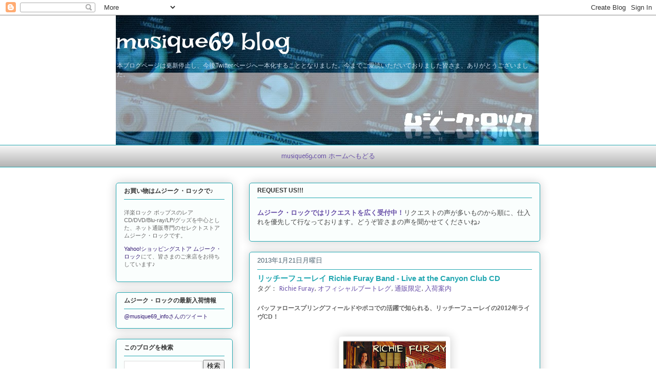

--- FILE ---
content_type: text/html; charset=UTF-8
request_url: https://blog.musique69.com/2013/01/richie-furay-band-live-at-canyon-club-cd.html
body_size: 30715
content:
<!DOCTYPE html>
<html class='v2' dir='ltr' xmlns='http://www.w3.org/1999/xhtml' xmlns:b='http://www.google.com/2005/gml/b' xmlns:data='http://www.google.com/2005/gml/data' xmlns:expr='http://www.google.com/2005/gml/expr'>
<head>
<link href='https://www.blogger.com/static/v1/widgets/335934321-css_bundle_v2.css' rel='stylesheet' type='text/css'/>
<meta content='IE=EmulateIE7' http-equiv='X-UA-Compatible'/>
<meta content='width=1100' name='viewport'/>
<meta content='text/html; charset=UTF-8' http-equiv='Content-Type'/>
<meta content='blogger' name='generator'/>
<link href='https://blog.musique69.com/favicon.ico' rel='icon' type='image/x-icon'/>
<link href='https://blog.musique69.com/2013/01/richie-furay-band-live-at-canyon-club-cd.html' rel='canonical'/>
<link rel="alternate" type="application/atom+xml" title="musique69 blog - Atom" href="https://blog.musique69.com/feeds/posts/default" />
<link rel="alternate" type="application/rss+xml" title="musique69 blog - RSS" href="https://blog.musique69.com/feeds/posts/default?alt=rss" />
<link rel="service.post" type="application/atom+xml" title="musique69 blog - Atom" href="https://www.blogger.com/feeds/7256075197620103603/posts/default" />

<link rel="alternate" type="application/atom+xml" title="musique69 blog - Atom" href="https://blog.musique69.com/feeds/9116858291097122877/comments/default" />
<!--Can't find substitution for tag [blog.ieCssRetrofitLinks]-->
<link href='https://blogger.googleusercontent.com/img/b/R29vZ2xl/AVvXsEgeQC1OdmnahuuANxy_SU3GgapcCImm544wgm2YAYQ7BCV_W29wpkc8ayjcWEEBV23OYtYFwvP17Ex4E65fdfA4P5caFKOQY7YTvgNq4qRTVjZT2nNuJqP5KTT0H7uoKFnth_YOLOB55QRe/s200/ys-02631.jpg' rel='image_src'/>
<meta content='https://blog.musique69.com/2013/01/richie-furay-band-live-at-canyon-club-cd.html' property='og:url'/>
<meta content='リッチーフューレイ Richie Furay Band - Live at the Canyon Club CD' property='og:title'/>
<meta content='バッファロースプリングフィールドやポコでの活躍で知られる、リッチーフューレイの2012年ライヴCD！    Richie Furay Band - Live at the Canyon Club CD   ' property='og:description'/>
<meta content='https://blogger.googleusercontent.com/img/b/R29vZ2xl/AVvXsEgeQC1OdmnahuuANxy_SU3GgapcCImm544wgm2YAYQ7BCV_W29wpkc8ayjcWEEBV23OYtYFwvP17Ex4E65fdfA4P5caFKOQY7YTvgNq4qRTVjZT2nNuJqP5KTT0H7uoKFnth_YOLOB55QRe/w1200-h630-p-k-no-nu/ys-02631.jpg' property='og:image'/>
<title>musique69 blog: リッチーフューレイ Richie Furay Band - Live at the Canyon Club CD</title>
<style type='text/css'>@font-face{font-family:'Irish Growler';font-style:normal;font-weight:400;font-display:swap;src:url(//fonts.gstatic.com/s/irishgrowler/v25/SlGWmQKBvZISeixvE11T7BEAeDs1ZyHKpWg.woff2)format('woff2');unicode-range:U+0000-00FF,U+0131,U+0152-0153,U+02BB-02BC,U+02C6,U+02DA,U+02DC,U+0304,U+0308,U+0329,U+2000-206F,U+20AC,U+2122,U+2191,U+2193,U+2212,U+2215,U+FEFF,U+FFFD;}@font-face{font-family:'Puritan';font-style:normal;font-weight:400;font-display:swap;src:url(//fonts.gstatic.com/s/puritan/v25/845YNMgkAJ2VTtIoxJ36RPSL90I.woff2)format('woff2');unicode-range:U+0000-00FF,U+0131,U+0152-0153,U+02BB-02BC,U+02C6,U+02DA,U+02DC,U+0304,U+0308,U+0329,U+2000-206F,U+20AC,U+2122,U+2191,U+2193,U+2212,U+2215,U+FEFF,U+FFFD;}</style>
<style id='page-skin-1' type='text/css'><!--
/*
-----------------------------------------------
Blogger Template Style
Name:     Awesome Inc.
Designer: Tina Chen
URL:      tinachen.org
----------------------------------------------- */
/* Variable definitions
====================
<Variable name="keycolor" description="Main Color" type="color" default="#ffffff"/>
<Group description="Page" selector="body">
<Variable name="body.font" description="Font" type="font"
default="normal normal 13px Arial, Tahoma, Helvetica, FreeSans, sans-serif"/>
<Variable name="body.background.color" description="Background Color" type="color" default="#000000"/>
<Variable name="body.text.color" description="Text Color" type="color" default="#ffffff"/>
</Group>
<Group description="Links" selector=".main-inner">
<Variable name="link.color" description="Link Color" type="color" default="#888888"/>
<Variable name="link.visited.color" description="Visited Color" type="color" default="#444444"/>
<Variable name="link.hover.color" description="Hover Color" type="color" default="#cccccc"/>
</Group>
<Group description="Blog Title" selector=".header h1">
<Variable name="header.font" description="Title Font" type="font"
default="normal bold 40px Arial, Tahoma, Helvetica, FreeSans, sans-serif"/>
<Variable name="header.text.color" description="Title Color" type="color" default="#444444" />
<Variable name="header.background.color" description="Header Background" type="color" default="transparent" />
</Group>
<Group description="Blog Description" selector=".header .description">
<Variable name="description.font" description="Font" type="font"
default="normal normal 14px Arial, Tahoma, Helvetica, FreeSans, sans-serif"/>
<Variable name="description.text.color" description="Text Color" type="color"
default="#444444" />
</Group>
<Group description="Tabs Text" selector=".tabs-inner .widget li a">
<Variable name="tabs.font" description="Font" type="font"
default="normal bold 14px Arial, Tahoma, Helvetica, FreeSans, sans-serif"/>
<Variable name="tabs.text.color" description="Text Color" type="color" default="#444444"/>
<Variable name="tabs.selected.text.color" description="Selected Color" type="color" default="#333333"/>
</Group>
<Group description="Tabs Background" selector=".tabs-outer .PageList">
<Variable name="tabs.background.color" description="Background Color" type="color" default="#141414"/>
<Variable name="tabs.selected.background.color" description="Selected Color" type="color" default="#444444"/>
<Variable name="tabs.border.color" description="Border Color" type="color" default="#22a7b1"/>
</Group>
<Group description="Date Header" selector=".main-inner .widget h2.date-header, .main-inner .widget h2.date-header span">
<Variable name="date.font" description="Font" type="font"
default="normal normal 14px Arial, Tahoma, Helvetica, FreeSans, sans-serif"/>
<Variable name="date.text.color" description="Text Color" type="color" default="#666666"/>
<Variable name="date.border.color" description="Border Color" type="color" default="#22a7b1"/>
</Group>
<Group description="Post Title" selector="h3.post-title, h4, h3.post-title a">
<Variable name="post.title.font" description="Font" type="font"
default="normal bold 22px Arial, Tahoma, Helvetica, FreeSans, sans-serif"/>
<Variable name="post.title.text.color" description="Text Color" type="color" default="#444444"/>
</Group>
<Group description="Post Background" selector=".post">
<Variable name="post.background.color" description="Background Color" type="color" default="#fafefd" />
<Variable name="post.border.color" description="Border Color" type="color" default="#22a7b1" />
<Variable name="post.border.bevel.color" description="Bevel Color" type="color" default="#22a7b1"/>
</Group>
<Group description="Gadget Title" selector="h2">
<Variable name="widget.title.font" description="Font" type="font"
default="normal bold 14px Arial, Tahoma, Helvetica, FreeSans, sans-serif"/>
<Variable name="widget.title.text.color" description="Text Color" type="color" default="#444444"/>
</Group>
<Group description="Gadget Text" selector=".sidebar .widget">
<Variable name="widget.font" description="Font" type="font"
default="normal normal 14px Arial, Tahoma, Helvetica, FreeSans, sans-serif"/>
<Variable name="widget.text.color" description="Text Color" type="color" default="#444444"/>
<Variable name="widget.alternate.text.color" description="Alternate Color" type="color" default="#666666"/>
</Group>
<Group description="Gadget Links" selector=".sidebar .widget">
<Variable name="widget.link.color" description="Link Color" type="color" default="#674ea7"/>
<Variable name="widget.link.visited.color" description="Visited Color" type="color" default="#8e7cc3"/>
<Variable name="widget.link.hover.color" description="Hover Color" type="color" default="#8e7cc3"/>
</Group>
<Group description="Gadget Background" selector=".sidebar .widget">
<Variable name="widget.background.color" description="Background Color" type="color" default="#141414"/>
<Variable name="widget.border.color" description="Border Color" type="color" default="#222222"/>
<Variable name="widget.border.bevel.color" description="Bevel Color" type="color" default="#000000"/>
</Group>
<Group description="Sidebar Background" selector=".column-left-inner .column-right-inner">
<Variable name="widget.outer.background.color" description="Background Color" type="color" default="transparent" />
</Group>
<Group description="Images" selector=".main-inner">
<Variable name="image.background.color" description="Background Color" type="color" default="transparent"/>
<Variable name="image.border.color" description="Border Color" type="color" default="transparent"/>
</Group>
<Group description="Feed" selector=".blog-feeds">
<Variable name="feed.text.color" description="Text Color" type="color" default="#444444"/>
</Group>
<Group description="Feed Links" selector=".blog-feeds">
<Variable name="feed.link.color" description="Link Color" type="color" default="#674ea7"/>
<Variable name="feed.link.visited.color" description="Visited Color" type="color" default="#8e7cc3"/>
<Variable name="feed.link.hover.color" description="Hover Color" type="color" default="#8e7cc3"/>
</Group>
<Group description="Pager" selector=".blog-pager">
<Variable name="pager.background.color" description="Background Color" type="color" default="transparent" />
</Group>
<Group description="Footer" selector=".footer-outer">
<Variable name="footer.background.color" description="Background Color" type="color" default="#fafefd" />
<Variable name="footer.text.color" description="Text Color" type="color" default="#444444" />
</Group>
<Variable name="title.shadow.spread" description="Title Shadow" type="length" default="-1px"/>
<Variable name="body.background" description="Body Background" type="background"
color="#ffffff"
default="$(color) none repeat scroll top left"/>
<Variable name="body.background.gradient.cap" description="Body Gradient Cap" type="url"
default="none"/>
<Variable name="tabs.background.gradient" description="Tabs Background Gradient" type="url"
default="none"/>
<Variable name="header.background.gradient" description="Header Background Gradient" type="url" default="none" />
<Variable name="header.padding.top" description="Header Top Padding" type="length" default="22px" />
<Variable name="header.margin.top" description="Header Top Margin" type="length" default="0" />
<Variable name="header.margin.bottom" description="Header Bottom Margin" type="length" default="0" />
<Variable name="widget.padding.top" description="Widget Padding Top" type="length" default="8px" />
<Variable name="widget.padding.side" description="Widget Padding Side" type="length" default="15px" />
<Variable name="widget.outer.margin.top" description="Widget Top Margin" type="length" default="0" />
<Variable name="widget.outer.background.gradient" description="Gradient" type="url" default="none" />
<Variable name="widget.border.radius" description="Gadget Border Radius" type="length" default="0" />
<Variable name="outer.shadow.spread" description="Outer Shadow Size" type="length" default="0" />
<Variable name="date.header.border.radius.top" description="Date Header Border Radius Top" type="length" default="0" />
<Variable name="date.header.position" description="Date Header Position" type="length" default="15px" />
<Variable name="date.space" description="Date Space" type="length" default="30px" />
<Variable name="date.position" description="Date Float" type="string" default="static" />
<Variable name="date.padding.bottom" description="Date Padding Bottom" type="length" default="0" />
<Variable name="date.border.size" description="Date Border Size" type="length" default="0" />
<Variable name="date.background" description="Date Background" type="background" color="transparent"
default="$(color) none no-repeat scroll top left" />
<Variable name="date.first.border.radius.top" description="Date First top radius" type="length" default="5px" />
<Variable name="date.last.space.bottom" description="Date Last Space Bottom" type="length"
default="20px" />
<Variable name="date.last.border.radius.bottom" description="Date Last bottom radius" type="length" default="5px" />
<Variable name="post.first.padding.top" description="First Post Padding Top" type="length" default="0" />
<Variable name="image.shadow.spread" description="Image Shadow Size" type="length" default="0"/>
<Variable name="image.border.radius" description="Image Border Radius" type="length" default="0"/>
<Variable name="separator.outdent" description="Separator Outdent" type="length" default="15px" />
<Variable name="title.separator.border.size" description="Widget Title Border Size" type="length" default="1px" />
<Variable name="list.separator.border.size" description="List Separator Border Size" type="length" default="1px" />
<Variable name="shadow.spread" description="Shadow Size" type="length" default="0"/>
<Variable name="startSide" description="Side where text starts in blog language" type="automatic" default="left"/>
<Variable name="endSide" description="Side where text ends in blog language" type="automatic" default="right"/>
<Variable name="date.side" description="Side where date header is placed" type="string" default="right"/>
<Variable name="pager.border.radius.top" description="Pager Border Top Radius" type="length" default="5px" />
<Variable name="pager.space.top" description="Pager Top Space" type="length" default="1em" />
<Variable name="footer.background.gradient" description="Background Gradient" type="url" default="none" />
*/
/* Content
----------------------------------------------- */
body {
font: normal normal 13px Puritan;
color: #444444;
background: #ffffff none no-repeat scroll center center;
}
html body .content-outer {
min-width: 0;
max-width: 100%;
width: 100%;
}
a:link {
text-decoration: none;
color: #674ea7;
}
a:visited {
text-decoration: none;
color: #8e7cc3;
}
a:hover {
text-decoration: underline;
color: #8e7cc3;
}
.body-fauxcolumn-outer .cap-top {
position: absolute;
z-index: 1;
height: 276px;
width: 100%;
background: transparent none repeat-x scroll top left;
_background-image: none;
}
/* Columns
----------------------------------------------- */
.content-inner {
padding: 0;
}
.header-inner .section {
margin: 0 16px;
}
.tabs-inner .section {
margin: 0 16px;
}
.main-inner {
padding-top: 30px;
}
.main-inner .column-center-inner,
.main-inner .column-left-inner,
.main-inner .column-right-inner {
padding: 0 5px;
}
*+html body .main-inner .column-center-inner {
margin-top: -30px;
}
#layout .main-inner .column-center-inner {
margin-top: 0;
}
/* Header
----------------------------------------------- */
.header-outer {
margin: 0 0 0 0;
background: transparent none repeat scroll 0 0;
}
.Header h1 {
font: normal normal 48px Irish Growler;
color: #ffffff;
text-shadow: 0 0 -1px #000000;
}
.Header h1 a {
color: #ffffff;
}
.Header .description {
font: normal normal 12px Arial, Tahoma, Helvetica, FreeSans, sans-serif;
color: #cfe2f3;
}
.header-inner .Header .titlewrapper,
.header-inner .Header .descriptionwrapper {
padding-left: 0;
padding-right: 0;
margin-bottom: 0;
}
.header-inner .Header .titlewrapper {
padding-top: 22px;
}
/* Tabs
----------------------------------------------- */
.tabs-outer {
overflow: hidden;
position: relative;
background: #f3f3f3 url(//www.blogblog.com/1kt/awesomeinc/tabs_gradient_light.png) repeat scroll 0 0;
}
#layout .tabs-outer {
overflow: visible;
}
.tabs-cap-top, .tabs-cap-bottom {
position: absolute;
width: 100%;
border-top: 1px solid #22a7b1;
}
.tabs-cap-bottom {
bottom: 0;
}
.tabs-inner .widget li a {
display: inline-block;
margin: 0;
padding: .6em 1.5em;
font: normal normal 13px Arial, Tahoma, Helvetica, FreeSans, sans-serif;
color: #333333;
border-top: 1px solid #22a7b1;
border-bottom: 1px solid #22a7b1;
border-left: 1px solid #22a7b1;
}
.tabs-inner .widget li:last-child a {
border-right: 1px solid #22a7b1;
}
.tabs-inner .widget li.selected a, .tabs-inner .widget li a:hover {
background: #8e7cc3 url(//www.blogblog.com/1kt/awesomeinc/tabs_gradient_light.png) repeat-x scroll 0 -100px;
color: #444444;
}
/* Headings
----------------------------------------------- */
h2 {
font: normal bold 12px Arial, Tahoma, Helvetica, FreeSans, sans-serif;
color: #333333;
}
/* Widgets
----------------------------------------------- */
.main-inner .section {
margin: 0 27px;
padding: 0;
}
.main-inner .column-left-outer,
.main-inner .column-right-outer {
margin-top: 0;
}
#layout .main-inner .column-left-outer,
#layout .main-inner .column-right-outer {
margin-top: 0;
}
.main-inner .column-left-inner,
.main-inner .column-right-inner {
background: transparent none repeat 0 0;
-moz-box-shadow: 0 0 0 rgba(0, 0, 0, .2);
-webkit-box-shadow: 0 0 0 rgba(0, 0, 0, .2);
-goog-ms-box-shadow: 0 0 0 rgba(0, 0, 0, .2);
box-shadow: 0 0 0 rgba(0, 0, 0, .2);
-moz-border-radius: 5px;
-webkit-border-radius: 5px;
-goog-ms-border-radius: 5px;
border-radius: 5px;
}
#layout .main-inner .column-left-inner,
#layout .main-inner .column-right-inner {
margin-top: 0;
}
.sidebar .widget {
font: normal normal 11px 'Trebuchet MS', Trebuchet, sans-serif;
color: #666666;
}
.sidebar .widget a:link {
color: #351c75;
}
.sidebar .widget a:visited {
color: #8e7cc3;
}
.sidebar .widget a:hover {
color: #8e7cc3;
}
.sidebar .widget h2 {
text-shadow: 0 0 -1px #000000;
}
.main-inner .widget {
background-color: #fafefd;
border: 1px solid #22a7b1;
padding: 0 15px 15px;
margin: 20px -16px;
-moz-box-shadow: 0 0 20px rgba(0, 0, 0, .2);
-webkit-box-shadow: 0 0 20px rgba(0, 0, 0, .2);
-goog-ms-box-shadow: 0 0 20px rgba(0, 0, 0, .2);
box-shadow: 0 0 20px rgba(0, 0, 0, .2);
-moz-border-radius: 5px;
-webkit-border-radius: 5px;
-goog-ms-border-radius: 5px;
border-radius: 5px;
}
.main-inner .widget h2 {
margin: 0 -0;
padding: .6em 0 .5em;
border-bottom: 1px solid transparent;
}
.footer-inner .widget h2 {
padding: 0 0 .4em;
border-bottom: 1px solid transparent;
}
.main-inner .widget h2 + div, .footer-inner .widget h2 + div {
border-top: 1px solid #22a7b1;
padding-top: 8px;
}
.main-inner .widget .widget-content {
margin: 0 -0;
padding: 7px 0 0;
}
.main-inner .widget ul, .main-inner .widget #ArchiveList ul.flat {
margin: -8px -15px 0;
padding: 0;
list-style: none;
}
.main-inner .widget #ArchiveList {
margin: -8px 0 0;
}
.main-inner .widget ul li, .main-inner .widget #ArchiveList ul.flat li {
padding: .5em 15px;
text-indent: 0;
color: #999999;
border-top: 0 solid #22a7b1;
border-bottom: 1px solid transparent;
}
.main-inner .widget #ArchiveList ul li {
padding-top: .25em;
padding-bottom: .25em;
}
.main-inner .widget ul li:first-child, .main-inner .widget #ArchiveList ul.flat li:first-child {
border-top: none;
}
.main-inner .widget ul li:last-child, .main-inner .widget #ArchiveList ul.flat li:last-child {
border-bottom: none;
}
.post-body {
position: relative;
}
.main-inner .widget .post-body ul {
padding: 0 2.5em;
margin: .5em 0;
list-style: disc;
}
.main-inner .widget .post-body ul li {
padding: 0.25em 0;
margin-bottom: .25em;
color: #444444;
border: none;
}
.footer-inner .widget ul {
padding: 0;
list-style: none;
}
.widget .zippy {
color: #999999;
}
/* Posts
----------------------------------------------- */
body .main-inner .Blog {
padding: 0;
margin-bottom: 1em;
background-color: transparent;
border: none;
-moz-box-shadow: 0 0 0 rgba(0, 0, 0, 0);
-webkit-box-shadow: 0 0 0 rgba(0, 0, 0, 0);
-goog-ms-box-shadow: 0 0 0 rgba(0, 0, 0, 0);
box-shadow: 0 0 0 rgba(0, 0, 0, 0);
}
.main-inner .section:last-child .Blog:last-child {
padding: 0;
margin-bottom: 1em;
}
.main-inner .widget h2.date-header {
margin: 0 -15px 1px;
padding: 0 0 0 0;
font: normal normal 13px Arial, Tahoma, Helvetica, FreeSans, sans-serif;
color: #4b6270;
background: transparent none no-repeat scroll top left;
border-top: 0 solid #22a7b1;
border-bottom: 1px solid transparent;
-moz-border-radius-topleft: 0;
-moz-border-radius-topright: 0;
-webkit-border-top-left-radius: 0;
-webkit-border-top-right-radius: 0;
border-top-left-radius: 0;
border-top-right-radius: 0;
position: static;
bottom: 100%;
right: 15px;
text-shadow: 0 0 -1px #000000;
}
.main-inner .widget h2.date-header span {
font: normal normal 13px Arial, Tahoma, Helvetica, FreeSans, sans-serif;
display: block;
padding: .5em 15px;
border-left: 0 solid #22a7b1;
border-right: 0 solid #22a7b1;
}
.date-outer {
position: relative;
margin: 30px 0 20px;
padding: 0 15px;
background-color: transparent;
border: 1px solid #22a7b1;
-moz-box-shadow: 0 0 20px rgba(0, 0, 0, .2);
-webkit-box-shadow: 0 0 20px rgba(0, 0, 0, .2);
-goog-ms-box-shadow: 0 0 20px rgba(0, 0, 0, .2);
box-shadow: 0 0 20px rgba(0, 0, 0, .2);
-moz-border-radius: 5px;
-webkit-border-radius: 5px;
-goog-ms-border-radius: 5px;
border-radius: 5px;
}
.date-outer:first-child {
margin-top: 0;
}
.date-outer:last-child {
margin-bottom: 20px;
-moz-border-radius-bottomleft: 5px;
-moz-border-radius-bottomright: 5px;
-webkit-border-bottom-left-radius: 5px;
-webkit-border-bottom-right-radius: 5px;
-goog-ms-border-bottom-left-radius: 5px;
-goog-ms-border-bottom-right-radius: 5px;
border-bottom-left-radius: 5px;
border-bottom-right-radius: 5px;
}
.date-posts {
margin: 0 -0;
padding: 0 0;
clear: both;
}
.post-outer, .inline-ad {
border-top: 1px solid #22a7b1;
margin: 0 -0;
padding: 15px 0;
}
.post-outer {
padding-bottom: 10px;
}
.post-outer:first-child {
padding-top: 0;
border-top: none;
}
.post-outer:last-child, .inline-ad:last-child {
border-bottom: none;
}
.post-body {
position: relative;
}
.post-body img {
padding: 8px;
background: #ffffff;
border: 1px solid #f3f3f3;
-moz-box-shadow: 0 0 20px rgba(0, 0, 0, .2);
-webkit-box-shadow: 0 0 20px rgba(0, 0, 0, .2);
box-shadow: 0 0 20px rgba(0, 0, 0, .2);
-moz-border-radius: 5px;
-webkit-border-radius: 5px;
border-radius: 5px;
}
h3.post-title, h4 {
font: normal bold 15px Verdana, Geneva, sans-serif;
color: #22a7b1;
}
h3.post-title a {
font: normal bold 15px Verdana, Geneva, sans-serif;
color: #22a7b1;
}
h3.post-title a:hover {
color: #8e7cc3;
text-decoration: underline;
}
.post-header {
margin: 0 0 1em;
}
.post-body {
line-height: 1.4;
}
.post-outer h2 {
color: #444444;
}
.post-footer {
margin: 1.5em 0 0;
}
#blog-pager {
padding: 15px;
font-size: 120%;
background-color: #eeeeee;
border: 1px solid #22a7b1;
-moz-box-shadow: 0 0 20px rgba(0, 0, 0, .2);
-webkit-box-shadow: 0 0 20px rgba(0, 0, 0, .2);
-goog-ms-box-shadow: 0 0 20px rgba(0, 0, 0, .2);
box-shadow: 0 0 20px rgba(0, 0, 0, .2);
-moz-border-radius: 5px;
-webkit-border-radius: 5px;
-goog-ms-border-radius: 5px;
border-radius: 5px;
-moz-border-radius-topleft: 5px;
-moz-border-radius-topright: 5px;
-webkit-border-top-left-radius: 5px;
-webkit-border-top-right-radius: 5px;
-goog-ms-border-top-left-radius: 5px;
-goog-ms-border-top-right-radius: 5px;
border-top-left-radius: 5px;
border-top-right-radius-topright: 5px;
margin-top: 1em;
}
.blog-feeds, .post-feeds {
margin: 1em 0;
text-align: center;
color: #444444;
}
.blog-feeds a, .post-feeds a {
color: #674ea7;
}
.blog-feeds a:visited, .post-feeds a:visited {
color: #8e7cc3;
}
.blog-feeds a:hover, .post-feeds a:hover {
color: #8e7cc3;
}
.post-outer .comments {
margin-top: 2em;
}
/* Footer
----------------------------------------------- */
.footer-outer {
margin: -20px 0 -1px;
padding: 20px 0 0;
color: #444444;
overflow: hidden;
}
.footer-fauxborder-left {
border-top: 1px solid #22a7b1;
background: #f3f3f3 none repeat scroll 0 0;
-moz-box-shadow: 0 0 20px rgba(0, 0, 0, .2);
-webkit-box-shadow: 0 0 20px rgba(0, 0, 0, .2);
-goog-ms-box-shadow: 0 0 20px rgba(0, 0, 0, .2);
box-shadow: 0 0 20px rgba(0, 0, 0, .2);
margin: 0 -20px;
}
/* Mobile
----------------------------------------------- */
*+html body.mobile .main-inner .column-center-inner {
margin-top: 0;
}
.mobile .main-inner {
padding-top: 0;
}
.mobile .main-inner .widget {
padding: 0 0 15px;
}
.mobile .main-inner .widget h2 + div,
.mobile .footer-inner .widget h2 + div {
border-top: none;
padding-top: 0;
}
.mobile .footer-inner .widget h2 {
padding: 0.5em 0;
border-bottom: none;
}
.mobile .main-inner .widget .widget-content {
margin: 0;
padding: 7px 0 0;
}
.mobile .main-inner .widget ul,
.mobile .main-inner .widget #ArchiveList ul.flat {
margin: 0 -15px 0;
}
.mobile .main-inner .widget h2.date-header {
right: 0;
}
.mobile .date-header span {
padding: 0.4em 0;
}
.mobile .date-outer:first-child {
margin-bottom: 0;
border: 1px solid #22a7b1;
-moz-border-radius-topleft: 5px;
-moz-border-radius-topright: 5px;
-webkit-border-top-left-radius: 5px;
-webkit-border-top-right-radius: 5px;
-goog-ms-border-top-left-radius: 5px;
-goog-ms-border-top-right-radius: 5px;
border-top-left-radius: 5px;
border-top-right-radius: 5px;
}
.mobile .date-outer {
border-color: #22a7b1;
border-width: 0 1px 1px;
}
.mobile .date-outer:last-child {
margin-bottom: 0;
}
.mobile .main-inner {
padding: 20px 10px;
}
.mobile .header-inner .section {
margin: 0;
}
.mobile .post-outer, .mobile .inline-ad {
padding: 5px 0;
}
.mobile .tabs-inner .section {
margin: 0 10px;
}
.mobile .main-inner .section {
margin: 0;
}
.mobile .main-inner .widget h2 {
margin: 0;
padding: 0;
}
.mobile .main-inner .widget h2.date-header span {
padding: 0;
}
.mobile .main-inner .widget .widget-content {
margin: 0;
padding: 7px 0 0;
}
.mobile .main-inner .column-center-inner,
.mobile .main-inner .column-left-inner,
.mobile .main-inner .column-right-inner {
padding: 0;
}
.mobile .main-inner .column-left-inner,
.mobile .main-inner .column-right-inner {
background: transparent none repeat 0 0;
-moz-box-shadow: none;
-webkit-box-shadow: none;
-goog-ms-box-shadow: none;
box-shadow: none;
}
.mobile .date-posts {
margin: 0;
padding: 0;
}
.mobile .footer-fauxborder-left {
margin: 0;
}
.mobile .main-inner .section:last-child .Blog:last-child {
margin-bottom: 0;
}
.mobile-index-contents {
color: #444444;
}
.mobile .mobile-link-button {
background: #8e7cc3 url(//www.blogblog.com/1kt/awesomeinc/tabs_gradient_light.png) repeat-x scroll 0 -100px;
}
.mobile-link-button a:link, .mobile-link-button a:visited {
color: #444444;
}

--></style>
<style id='template-skin-1' type='text/css'><!--
body {
min-width: 860px;
}
.content-outer, .content-fauxcolumn-outer, .region-inner {
min-width: 860px;
max-width: 860px;
_width: 860px;
}
.main-inner .columns {
padding-left: 260px;
padding-right: 0px;
}
.main-inner .fauxcolumn-center-outer {
left: 260px;
right: 0px;
/* IE6 does not respect left and right together */
_width: expression(this.parentNode.offsetWidth -
parseInt("260px") -
parseInt("0px") + 'px');
}
.main-inner .fauxcolumn-left-outer {
width: 260px;
}
.main-inner .fauxcolumn-right-outer {
width: 0px;
}
.main-inner .column-left-outer {
width: 260px;
right: 100%;
margin-left: -260px;
}
.main-inner .column-right-outer {
width: 0px;
margin-right: -0px;
}
#layout {
min-width: 0;
}
#layout .content-outer {
min-width: 0;
width: 800px;
}
#layout .region-inner {
min-width: 0;
width: auto;
}
--></style>
<script type='text/javascript'>

  var _gaq = _gaq || [];
  _gaq.push(['_setAccount', 'UA-21686051-1']);
  _gaq.push(['_setDomainName', '.musique69.com']);
  _gaq.push(['_trackPageview']);

  (function() {
    var ga = document.createElement('script'); ga.type = 'text/javascript'; ga.async = true;
    ga.src = ('https:' == document.location.protocol ? 'https://ssl' : 'http://www') + '.google-analytics.com/ga.js';
    var s = document.getElementsByTagName('script')[0]; s.parentNode.insertBefore(ga, s);
  })();

</script>
<link href='https://www.blogger.com/dyn-css/authorization.css?targetBlogID=7256075197620103603&amp;zx=773af215-bdf6-4642-88ce-8b3e9c509511' media='none' onload='if(media!=&#39;all&#39;)media=&#39;all&#39;' rel='stylesheet'/><noscript><link href='https://www.blogger.com/dyn-css/authorization.css?targetBlogID=7256075197620103603&amp;zx=773af215-bdf6-4642-88ce-8b3e9c509511' rel='stylesheet'/></noscript>
<meta name='google-adsense-platform-account' content='ca-host-pub-1556223355139109'/>
<meta name='google-adsense-platform-domain' content='blogspot.com'/>

</head>
<body class='loading'>
<div class='navbar section' id='navbar'><div class='widget Navbar' data-version='1' id='Navbar1'><script type="text/javascript">
    function setAttributeOnload(object, attribute, val) {
      if(window.addEventListener) {
        window.addEventListener('load',
          function(){ object[attribute] = val; }, false);
      } else {
        window.attachEvent('onload', function(){ object[attribute] = val; });
      }
    }
  </script>
<div id="navbar-iframe-container"></div>
<script type="text/javascript" src="https://apis.google.com/js/platform.js"></script>
<script type="text/javascript">
      gapi.load("gapi.iframes:gapi.iframes.style.bubble", function() {
        if (gapi.iframes && gapi.iframes.getContext) {
          gapi.iframes.getContext().openChild({
              url: 'https://www.blogger.com/navbar/7256075197620103603?po\x3d9116858291097122877\x26origin\x3dhttps://blog.musique69.com',
              where: document.getElementById("navbar-iframe-container"),
              id: "navbar-iframe"
          });
        }
      });
    </script><script type="text/javascript">
(function() {
var script = document.createElement('script');
script.type = 'text/javascript';
script.src = '//pagead2.googlesyndication.com/pagead/js/google_top_exp.js';
var head = document.getElementsByTagName('head')[0];
if (head) {
head.appendChild(script);
}})();
</script>
</div></div>
<div class='body-fauxcolumns'>
<div class='fauxcolumn-outer body-fauxcolumn-outer'>
<div class='cap-top'>
<div class='cap-left'></div>
<div class='cap-right'></div>
</div>
<div class='fauxborder-left'>
<div class='fauxborder-right'></div>
<div class='fauxcolumn-inner'>
</div>
</div>
<div class='cap-bottom'>
<div class='cap-left'></div>
<div class='cap-right'></div>
</div>
</div>
</div>
<div class='content'>
<div class='content-fauxcolumns'>
<div class='fauxcolumn-outer content-fauxcolumn-outer'>
<div class='cap-top'>
<div class='cap-left'></div>
<div class='cap-right'></div>
</div>
<div class='fauxborder-left'>
<div class='fauxborder-right'></div>
<div class='fauxcolumn-inner'>
</div>
</div>
<div class='cap-bottom'>
<div class='cap-left'></div>
<div class='cap-right'></div>
</div>
</div>
</div>
<div class='content-outer'>
<div class='content-cap-top cap-top'>
<div class='cap-left'></div>
<div class='cap-right'></div>
</div>
<div class='fauxborder-left content-fauxborder-left'>
<div class='fauxborder-right content-fauxborder-right'></div>
<div class='content-inner'>
<header>
<div class='header-outer'>
<div class='header-cap-top cap-top'>
<div class='cap-left'></div>
<div class='cap-right'></div>
</div>
<div class='fauxborder-left header-fauxborder-left'>
<div class='fauxborder-right header-fauxborder-right'></div>
<div class='region-inner header-inner'>
<div class='header section' id='header'><div class='widget Header' data-version='1' id='Header1'>
<div id='header-inner' style='background-image: url("https://blogger.googleusercontent.com/img/b/R29vZ2xl/AVvXsEgu48uERX2eL0SX02sJ2mhcVCJGBwr6AP7G3CxsQ1HyGjwkno9gfQYpiTg5nRbGk5nB2QS-CIxHOFZ7he0y5TiA-jenR5lTHd3rc8V5Xzfx8uTdH2pb54m_8UdU6_zrUZGH-TRLzGMZ94Xb/s1600/kanban_blog.825_253.jpg"); background-position: left; width: 825px; min-height: 253px; _height: 253px; background-repeat: no-repeat; '>
<div class='titlewrapper' style='background: transparent'>
<h1 class='title' style='background: transparent; border-width: 0px'>
<a href='https://blog.musique69.com/'>
musique69 blog
</a>
</h1>
</div>
<div class='descriptionwrapper'>
<p class='description'><span>本ブログページは更新停止し&#12289;今後Twitterページへ一本化することとなりました&#12290;今までご愛読いただいておりました皆さま&#12289;ありがとうございました&#12290;</span></p>
</div>
</div>
</div></div>
</div>
</div>
<div class='header-cap-bottom cap-bottom'>
<div class='cap-left'></div>
<div class='cap-right'></div>
</div>
</div>
</header>
<div class='tabs-outer'>
<div class='tabs-cap-top cap-top'>
<div class='cap-left'></div>
<div class='cap-right'></div>
</div>
<div class='fauxborder-left tabs-fauxborder-left'>
<div class='fauxborder-right tabs-fauxborder-right'></div>
<div class='region-inner tabs-inner'>
<div class='tabs section' id='crosscol'><div class='widget HTML' data-version='1' id='HTML2'>
<div class='widget-content'>
<p align="center">
<a href="http://bit.ly/bb29N2" target="_self">musique69.com ホームへもどる</a>
</p>
</div>
<div class='clear'></div>
</div></div>
<div class='tabs no-items section' id='crosscol-overflow'></div>
</div>
</div>
<div class='tabs-cap-bottom cap-bottom'>
<div class='cap-left'></div>
<div class='cap-right'></div>
</div>
</div>
<div class='main-outer'>
<div class='main-cap-top cap-top'>
<div class='cap-left'></div>
<div class='cap-right'></div>
</div>
<div class='fauxborder-left main-fauxborder-left'>
<div class='fauxborder-right main-fauxborder-right'></div>
<div class='region-inner main-inner'>
<div class='columns fauxcolumns'>
<div class='fauxcolumn-outer fauxcolumn-center-outer'>
<div class='cap-top'>
<div class='cap-left'></div>
<div class='cap-right'></div>
</div>
<div class='fauxborder-left'>
<div class='fauxborder-right'></div>
<div class='fauxcolumn-inner'>
</div>
</div>
<div class='cap-bottom'>
<div class='cap-left'></div>
<div class='cap-right'></div>
</div>
</div>
<div class='fauxcolumn-outer fauxcolumn-left-outer'>
<div class='cap-top'>
<div class='cap-left'></div>
<div class='cap-right'></div>
</div>
<div class='fauxborder-left'>
<div class='fauxborder-right'></div>
<div class='fauxcolumn-inner'>
</div>
</div>
<div class='cap-bottom'>
<div class='cap-left'></div>
<div class='cap-right'></div>
</div>
</div>
<div class='fauxcolumn-outer fauxcolumn-right-outer'>
<div class='cap-top'>
<div class='cap-left'></div>
<div class='cap-right'></div>
</div>
<div class='fauxborder-left'>
<div class='fauxborder-right'></div>
<div class='fauxcolumn-inner'>
</div>
</div>
<div class='cap-bottom'>
<div class='cap-left'></div>
<div class='cap-right'></div>
</div>
</div>
<!-- corrects IE6 width calculation -->
<div class='columns-inner'>
<div class='column-center-outer'>
<div class='column-center-inner'>
<div class='main section' id='main'><div class='widget HTML' data-version='1' id='HTML5'>
<h2 class='title'>REQUEST US!!!</h2>
<div class='widget-content'>
<p><a href="https://store.shopping.yahoo.co.jp/musique69/welcome-your-requests.html" target="_blank"><span style="font-weight:bold;">ムジーク&#12539;ロックではリクエストを広く受付中&#65281;</span></a>リクエストの声が多いものから順に&#12289;仕入れを優先して行なっております&#12290;どうぞ皆さまの声を聞かせてくださいね&#9834;</p>
</div>
<div class='clear'></div>
</div><div class='widget Blog' data-version='1' id='Blog1'>
<div class='blog-posts hfeed'>

          <div class="date-outer">
        
<h2 class='date-header'><span>2013年1月21日月曜日</span></h2>

          <div class="date-posts">
        
<div class='post-outer'>
<div class='post hentry'>
<a name='9116858291097122877'></a>
<h3 class='post-title entry-title'>
リッチーフューレイ Richie Furay Band - Live at the Canyon Club CD
</h3>
<div class='post-header'>
<div class='post-header-line-1'><span class='post-labels'>
タグ&#65306;
<a href='https://blog.musique69.com/search/label/Richie%20Furay' rel='tag'>Richie Furay</a>,
<a href='https://blog.musique69.com/search/label/%E3%82%AA%E3%83%95%E3%82%A3%E3%82%B7%E3%83%A3%E3%83%AB%E3%83%96%E3%83%BC%E3%83%88%E3%83%AC%E3%82%B0' rel='tag'>オフィシャルブートレグ</a>,
<a href='https://blog.musique69.com/search/label/%E9%80%9A%E8%B2%A9%E9%99%90%E5%AE%9A' rel='tag'>通販限定</a>,
<a href='https://blog.musique69.com/search/label/%E5%85%A5%E8%8D%B7%E6%A1%88%E5%86%85' rel='tag'>入荷案内</a>
</span>
</div>
</div>
<div class='post-body entry-content'>
<h2><span style="color: #666666;">バッファロースプリングフィールドやポコでの活躍で知られる&#12289;リッチーフューレイの2012年ライヴCD&#65281;</span></h2><br />
<table align="center" cellpadding="0" cellspacing="0" class="tr-caption-container" style="margin-left: auto; margin-right: auto; text-align: center;"><tbody>
<tr><td style="text-align: center;"><a href="http://bit.ly/WuwOxr" imageanchor="1" style="margin-left: auto; margin-right: auto;" target="_blank"><img border="0" height="200" src="https://blogger.googleusercontent.com/img/b/R29vZ2xl/AVvXsEgeQC1OdmnahuuANxy_SU3GgapcCImm544wgm2YAYQ7BCV_W29wpkc8ayjcWEEBV23OYtYFwvP17Ex4E65fdfA4P5caFKOQY7YTvgNq4qRTVjZT2nNuJqP5KTT0H7uoKFnth_YOLOB55QRe/s200/ys-02631.jpg" width="200" /></a></td></tr>
<tr><td class="tr-caption" style="text-align: center;"><span style="color: #666666;">Richie Furay Band - Live at the Canyon Club CD</span></td></tr>
</tbody></table><br />
<a name="more"></a><br />
<span style="color: #666666;">バッファロースプリングフィールドやポコでの活躍で知られる&#12289;リッチーフューレイ率いるバンドの2012年2月2日&#12289;CAアグーラ&#12539;ヒルズ公演を収録したネット通販限定オフィシャルブートレグCD&#12300;<a href="http://bit.ly/WuwOxr" target="_blank">Richie Furay Band - Live at the Canyon Club</a>&#12301;が入荷しました&#65281;<b>たった500セットのみ</b>の完全限定盤ということもあり&#12289;次回当ストアへの入荷見込みが立っていないコレクタブルなタイトルですよ&#9834;</span>
<div style='clear: both;'></div>
</div>
<div class='post-footer'>
<div class='post-footer-line post-footer-line-1'><span class='post-timestamp'>
時刻:
<a class='timestamp-link' href='https://blog.musique69.com/2013/01/richie-furay-band-live-at-canyon-club-cd.html' rel='bookmark' title='permanent link'><abbr class='published' title='2013-01-21T13:15:00+09:00'>13:15</abbr></a>
</span>
<span class='post-icons'>
<span class='item-control blog-admin pid-1640511463'>
<a href='https://www.blogger.com/post-edit.g?blogID=7256075197620103603&postID=9116858291097122877&from=pencil' title='投稿を編集'>
<img alt='' class='icon-action' height='18' src='https://resources.blogblog.com/img/icon18_edit_allbkg.gif' width='18'/>
</a>
</span>
</span>
<div class='post-share-buttons'>
<a class='goog-inline-block share-button sb-email' href='https://www.blogger.com/share-post.g?blogID=7256075197620103603&postID=9116858291097122877&target=email' target='_blank' title='メールで送信'><span class='share-button-link-text'>メールで送信</span></a><a class='goog-inline-block share-button sb-blog' href='https://www.blogger.com/share-post.g?blogID=7256075197620103603&postID=9116858291097122877&target=blog' onclick='window.open(this.href, "_blank", "height=270,width=475"); return false;' target='_blank' title='BlogThis!'><span class='share-button-link-text'>BlogThis!</span></a><a class='goog-inline-block share-button sb-twitter' href='https://www.blogger.com/share-post.g?blogID=7256075197620103603&postID=9116858291097122877&target=twitter' target='_blank' title='X で共有'><span class='share-button-link-text'>X で共有</span></a><a class='goog-inline-block share-button sb-facebook' href='https://www.blogger.com/share-post.g?blogID=7256075197620103603&postID=9116858291097122877&target=facebook' onclick='window.open(this.href, "_blank", "height=430,width=640"); return false;' target='_blank' title='Facebook で共有する'><span class='share-button-link-text'>Facebook で共有する</span></a><a class='goog-inline-block share-button sb-pinterest' href='https://www.blogger.com/share-post.g?blogID=7256075197620103603&postID=9116858291097122877&target=pinterest' target='_blank' title='Pinterest に共有'><span class='share-button-link-text'>Pinterest に共有</span></a>
</div>
</div>
<div class='post-footer-line post-footer-line-2'></div>
<div class='post-footer-line post-footer-line-3'></div>
</div>
</div>
<div class='comments' id='comments'>
<a name='comments'></a>
</div>
</div>

        </div></div>
      
</div>
<div class='blog-pager' id='blog-pager'>
<span id='blog-pager-newer-link'>
<a class='blog-pager-newer-link' href='https://blog.musique69.com/2013/01/saving-abel-bringing-down-giant.html' id='Blog1_blog-pager-newer-link' title='次の投稿'>次の投稿</a>
</span>
<span id='blog-pager-older-link'>
<a class='blog-pager-older-link' href='https://blog.musique69.com/2013/01/u2-from-ground-up-u2360-tour-official.html' id='Blog1_blog-pager-older-link' title='前の投稿'>前の投稿</a>
</span>
<a class='home-link' href='https://blog.musique69.com/'>ホーム</a>
</div>
<div class='clear'></div>
<div class='post-feeds'>
</div>
</div><div class='widget HTML' data-version='1' id='HTML4'>
<script type='text/javascript'>
                var disqus_shortname = 'musique69blog';
                var disqus_blogger_current_url = "https://blog.musique69.com/2013/01/richie-furay-band-live-at-canyon-club-cd.html";
                if (!disqus_blogger_current_url.length) {
                    disqus_blogger_current_url = "https://blog.musique69.com/2013/01/richie-furay-band-live-at-canyon-club-cd.html";
                }
                var disqus_blogger_homepage_url = "https://blog.musique69.com/";
                var disqus_blogger_canonical_homepage_url = "https://blog.musique69.com/";
            </script>
<style type='text/css'>
                    #comments {display:none;}
                </style>
<script type='text/javascript'>
                    (function() {
                        var bloggerjs = document.createElement('script');
                        bloggerjs.type = 'text/javascript';
                        bloggerjs.async = true;
                        bloggerjs.src = 'http://'+disqus_shortname+'.disqus.com/blogger_item.js';
                        (document.getElementsByTagName('head')[0] || document.getElementsByTagName('body')[0]).appendChild(bloggerjs);
                    })();
                </script>
<style type='text/css'>
                    .post-comment-link { visibility: hidden; }
                </style>
<script type='text/javascript'>
                (function() {
                    var bloggerjs = document.createElement('script');
                    bloggerjs.type = 'text/javascript';
                    bloggerjs.async = true;
                    bloggerjs.src = 'http://'+disqus_shortname+'.disqus.com/blogger_index.js';
                    (document.getElementsByTagName('head')[0] || document.getElementsByTagName('body')[0]).appendChild(bloggerjs);
                })();
                </script>
</div></div>
</div>
</div>
<div class='column-left-outer'>
<div class='column-left-inner'>
<aside>
<div class='sidebar section' id='sidebar-left-1'><div class='widget HTML' data-version='1' id='HTML1'>
<h2 class='title'>お買い物はムジーク&#12539;ロックで&#9834;</h2>
<div class='widget-content'>
<div>
<p>洋楽ロック ポップスのレアCD/DVD/Blu-ray/LP/グッズを中心とした&#12289;ネット通販専門のセレクトストア ムジーク&#12539;ロックです&#12290;</p>
<p><a href="http://bit.ly/musique69" target="_blank">Yahoo!ショッピングストア ムジーク&#12539;ロック</a>にて&#12289;皆さまのご来店をお待ちしています&#9834;<br /></p></div>
</div>
<div class='clear'></div>
</div><div class='widget HTML' data-version='1' id='HTML3'>
<h2 class='title'>ムジーク&#12539;ロックの最新入荷情報</h2>
<div class='widget-content'>
<a class="twitter-timeline" href="https://twitter.com/musique69_info" data-widget-id="455342525121712128">@musique69_infoさんのツイート</a> <script>!function(d,s,id){var js,fjs=d.getElementsByTagName(s)[0],p=/^http:/.test(d.location)?'http':'https';if(!d.getElementById(id)){js=d.createElement(s);js.id=id;js.src=p+"://platform.twitter.com/widgets.js";fjs.parentNode.insertBefore(js,fjs);}}(document,"script","twitter-wjs");</script>
</div>
<div class='clear'></div>
</div><div class='widget BlogSearch' data-version='1' id='BlogSearch1'>
<h2 class='title'>このブログを検索</h2>
<div class='widget-content'>
<div id='BlogSearch1_form'>
<form action='https://blog.musique69.com/search' class='gsc-search-box' target='_top'>
<table cellpadding='0' cellspacing='0' class='gsc-search-box'>
<tbody>
<tr>
<td class='gsc-input'>
<input autocomplete='off' class='gsc-input' name='q' size='10' title='search' type='text' value=''/>
</td>
<td class='gsc-search-button'>
<input class='gsc-search-button' title='search' type='submit' value='検索'/>
</td>
</tr>
</tbody>
</table>
</form>
</div>
</div>
<div class='clear'></div>
</div><div class='widget Label' data-version='1' id='Label2'>
<h2>アーティスト一覧</h2>
<div class='widget-content cloud-label-widget-content'>
<span class='label-size label-size-1'>
<a dir='ltr' href='https://blog.musique69.com/search/label/10%20Minute%20Warning'>10 Minute Warning</a>
</span>
<span class='label-size label-size-2'>
<a dir='ltr' href='https://blog.musique69.com/search/label/10%20Years'>10 Years</a>
</span>
<span class='label-size label-size-2'>
<a dir='ltr' href='https://blog.musique69.com/search/label/10cc'>10cc</a>
</span>
<span class='label-size label-size-2'>
<a dir='ltr' href='https://blog.musique69.com/search/label/1975'>1975</a>
</span>
<span class='label-size label-size-1'>
<a dir='ltr' href='https://blog.musique69.com/search/label/3%20of%20a%20Different%20Kind'>3 of a Different Kind</a>
</span>
<span class='label-size label-size-2'>
<a dir='ltr' href='https://blog.musique69.com/search/label/311'>311</a>
</span>
<span class='label-size label-size-1'>
<a dir='ltr' href='https://blog.musique69.com/search/label/5%20Seconds%20of%20Summer'>5 Seconds of Summer</a>
</span>
<span class='label-size label-size-1'>
<a dir='ltr' href='https://blog.musique69.com/search/label/801'>801</a>
</span>
<span class='label-size label-size-2'>
<a dir='ltr' href='https://blog.musique69.com/search/label/ABC'>ABC</a>
</span>
<span class='label-size label-size-2'>
<a dir='ltr' href='https://blog.musique69.com/search/label/AC%2FDC'>AC/DC</a>
</span>
<span class='label-size label-size-1'>
<a dir='ltr' href='https://blog.musique69.com/search/label/AFI'>AFI</a>
</span>
<span class='label-size label-size-1'>
<a dir='ltr' href='https://blog.musique69.com/search/label/Ace%20Frehley'>Ace Frehley</a>
</span>
<span class='label-size label-size-2'>
<a dir='ltr' href='https://blog.musique69.com/search/label/Adam%20Lambert'>Adam Lambert</a>
</span>
<span class='label-size label-size-2'>
<a dir='ltr' href='https://blog.musique69.com/search/label/Adele'>Adele</a>
</span>
<span class='label-size label-size-2'>
<a dir='ltr' href='https://blog.musique69.com/search/label/Adler%27s%20Appetite'>Adler&#39;s Appetite</a>
</span>
<span class='label-size label-size-2'>
<a dir='ltr' href='https://blog.musique69.com/search/label/Adrenaline%20Mob'>Adrenaline Mob</a>
</span>
<span class='label-size label-size-2'>
<a dir='ltr' href='https://blog.musique69.com/search/label/Aerosmith'>Aerosmith</a>
</span>
<span class='label-size label-size-1'>
<a dir='ltr' href='https://blog.musique69.com/search/label/Aimee%20Mann'>Aimee Mann</a>
</span>
<span class='label-size label-size-2'>
<a dir='ltr' href='https://blog.musique69.com/search/label/Al%20Di%20Meola'>Al Di Meola</a>
</span>
<span class='label-size label-size-2'>
<a dir='ltr' href='https://blog.musique69.com/search/label/Al%20Jardine'>Al Jardine</a>
</span>
<span class='label-size label-size-1'>
<a dir='ltr' href='https://blog.musique69.com/search/label/Alabama%20Shakes'>Alabama Shakes</a>
</span>
<span class='label-size label-size-2'>
<a dir='ltr' href='https://blog.musique69.com/search/label/Alan%20Parsons'>Alan Parsons</a>
</span>
<span class='label-size label-size-1'>
<a dir='ltr' href='https://blog.musique69.com/search/label/Alan%20White'>Alan White</a>
</span>
<span class='label-size label-size-1'>
<a dir='ltr' href='https://blog.musique69.com/search/label/Alanis%20Morissette'>Alanis Morissette</a>
</span>
<span class='label-size label-size-3'>
<a dir='ltr' href='https://blog.musique69.com/search/label/Alarm'>Alarm</a>
</span>
<span class='label-size label-size-2'>
<a dir='ltr' href='https://blog.musique69.com/search/label/Alice%20Cooper'>Alice Cooper</a>
</span>
<span class='label-size label-size-1'>
<a dir='ltr' href='https://blog.musique69.com/search/label/Alison%20Moyet'>Alison Moyet</a>
</span>
<span class='label-size label-size-1'>
<a dir='ltr' href='https://blog.musique69.com/search/label/Allan%20Holdsworth'>Allan Holdsworth</a>
</span>
<span class='label-size label-size-1'>
<a dir='ltr' href='https://blog.musique69.com/search/label/Allen%20Toussaint'>Allen Toussaint</a>
</span>
<span class='label-size label-size-1'>
<a dir='ltr' href='https://blog.musique69.com/search/label/Allen%20Woody'>Allen Woody</a>
</span>
<span class='label-size label-size-4'>
<a dir='ltr' href='https://blog.musique69.com/search/label/Allman%20Brothers%20Band'>Allman Brothers Band</a>
</span>
<span class='label-size label-size-2'>
<a dir='ltr' href='https://blog.musique69.com/search/label/Alter%20Bridge'>Alter Bridge</a>
</span>
<span class='label-size label-size-1'>
<a dir='ltr' href='https://blog.musique69.com/search/label/Amazing%20Journey'>Amazing Journey</a>
</span>
<span class='label-size label-size-1'>
<a dir='ltr' href='https://blog.musique69.com/search/label/Anastasia'>Anastasia</a>
</span>
<span class='label-size label-size-1'>
<a dir='ltr' href='https://blog.musique69.com/search/label/Andy%20Fairweather%20Low'>Andy Fairweather Low</a>
</span>
<span class='label-size label-size-3'>
<a dir='ltr' href='https://blog.musique69.com/search/label/Andy%20McCoy'>Andy McCoy</a>
</span>
<span class='label-size label-size-2'>
<a dir='ltr' href='https://blog.musique69.com/search/label/Ani%20DiFranco'>Ani DiFranco</a>
</span>
<span class='label-size label-size-1'>
<a dir='ltr' href='https://blog.musique69.com/search/label/Anne-Marie'>Anne-Marie</a>
</span>
<span class='label-size label-size-1'>
<a dir='ltr' href='https://blog.musique69.com/search/label/Anthrax'>Anthrax</a>
</span>
<span class='label-size label-size-1'>
<a dir='ltr' href='https://blog.musique69.com/search/label/Anvil'>Anvil</a>
</span>
<span class='label-size label-size-1'>
<a dir='ltr' href='https://blog.musique69.com/search/label/Arcade%20Fire'>Arcade Fire</a>
</span>
<span class='label-size label-size-2'>
<a dir='ltr' href='https://blog.musique69.com/search/label/Artmagic'>Artmagic</a>
</span>
<span class='label-size label-size-2'>
<a dir='ltr' href='https://blog.musique69.com/search/label/As%20the%20Crow%20Flies'>As the Crow Flies</a>
</span>
<span class='label-size label-size-1'>
<a dir='ltr' href='https://blog.musique69.com/search/label/Ash'>Ash</a>
</span>
<span class='label-size label-size-1'>
<a dir='ltr' href='https://blog.musique69.com/search/label/Ashton%20Shepherd'>Ashton Shepherd</a>
</span>
<span class='label-size label-size-2'>
<a dir='ltr' href='https://blog.musique69.com/search/label/Asia'>Asia</a>
</span>
<span class='label-size label-size-1'>
<a dir='ltr' href='https://blog.musique69.com/search/label/Asylums'>Asylums</a>
</span>
<span class='label-size label-size-2'>
<a dir='ltr' href='https://blog.musique69.com/search/label/Audley%20Freed'>Audley Freed</a>
</span>
<span class='label-size label-size-1'>
<a dir='ltr' href='https://blog.musique69.com/search/label/Avett%20Brothers'>Avett Brothers</a>
</span>
<span class='label-size label-size-1'>
<a dir='ltr' href='https://blog.musique69.com/search/label/B-52%27s'>B-52&#39;s</a>
</span>
<span class='label-size label-size-1'>
<a dir='ltr' href='https://blog.musique69.com/search/label/B.B.King'>B.B.King</a>
</span>
<span class='label-size label-size-1'>
<a dir='ltr' href='https://blog.musique69.com/search/label/BabyShambles'>BabyShambles</a>
</span>
<span class='label-size label-size-2'>
<a dir='ltr' href='https://blog.musique69.com/search/label/Bad%20Company'>Bad Company</a>
</span>
<span class='label-size label-size-1'>
<a dir='ltr' href='https://blog.musique69.com/search/label/Badger'>Badger</a>
</span>
<span class='label-size label-size-1'>
<a dir='ltr' href='https://blog.musique69.com/search/label/Badly%20Drawn%20Boy'>Badly Drawn Boy</a>
</span>
<span class='label-size label-size-2'>
<a dir='ltr' href='https://blog.musique69.com/search/label/Bananarama'>Bananarama</a>
</span>
<span class='label-size label-size-1'>
<a dir='ltr' href='https://blog.musique69.com/search/label/Band'>Band</a>
</span>
<span class='label-size label-size-1'>
<a dir='ltr' href='https://blog.musique69.com/search/label/Band%20Perry'>Band Perry</a>
</span>
<span class='label-size label-size-1'>
<a dir='ltr' href='https://blog.musique69.com/search/label/Band%20of%20Skulls'>Band of Skulls</a>
</span>
<span class='label-size label-size-2'>
<a dir='ltr' href='https://blog.musique69.com/search/label/Bangles'>Bangles</a>
</span>
<span class='label-size label-size-1'>
<a dir='ltr' href='https://blog.musique69.com/search/label/Barclay%20James%20Harvest'>Barclay James Harvest</a>
</span>
<span class='label-size label-size-1'>
<a dir='ltr' href='https://blog.musique69.com/search/label/Barry%20Adamson'>Barry Adamson</a>
</span>
<span class='label-size label-size-1'>
<a dir='ltr' href='https://blog.musique69.com/search/label/Bash%20%26%20Pop'>Bash &amp; Pop</a>
</span>
<span class='label-size label-size-2'>
<a dir='ltr' href='https://blog.musique69.com/search/label/Beach%20Boys'>Beach Boys</a>
</span>
<span class='label-size label-size-3'>
<a dir='ltr' href='https://blog.musique69.com/search/label/Beady%20Eye'>Beady Eye</a>
</span>
<span class='label-size label-size-2'>
<a dir='ltr' href='https://blog.musique69.com/search/label/Beatles'>Beatles</a>
</span>
<span class='label-size label-size-2'>
<a dir='ltr' href='https://blog.musique69.com/search/label/Belle%20and%20Sebastian'>Belle and Sebastian</a>
</span>
<span class='label-size label-size-1'>
<a dir='ltr' href='https://blog.musique69.com/search/label/Ben%20%20Watt'>Ben  Watt</a>
</span>
<span class='label-size label-size-2'>
<a dir='ltr' href='https://blog.musique69.com/search/label/Ben%20Folds'>Ben Folds</a>
</span>
<span class='label-size label-size-2'>
<a dir='ltr' href='https://blog.musique69.com/search/label/Ben%20Harper'>Ben Harper</a>
</span>
<span class='label-size label-size-2'>
<a dir='ltr' href='https://blog.musique69.com/search/label/Bernard%20Butler'>Bernard Butler</a>
</span>
<span class='label-size label-size-2'>
<a dir='ltr' href='https://blog.musique69.com/search/label/Bernard%20Fowler'>Bernard Fowler</a>
</span>
<span class='label-size label-size-1'>
<a dir='ltr' href='https://blog.musique69.com/search/label/Bernie%20Taupin'>Bernie Taupin</a>
</span>
<span class='label-size label-size-1'>
<a dir='ltr' href='https://blog.musique69.com/search/label/Bette%20Midler'>Bette Midler</a>
</span>
<span class='label-size label-size-1'>
<a dir='ltr' href='https://blog.musique69.com/search/label/Beyonce'>Beyonce</a>
</span>
<span class='label-size label-size-2'>
<a dir='ltr' href='https://blog.musique69.com/search/label/Big%20Country'>Big Country</a>
</span>
<span class='label-size label-size-1'>
<a dir='ltr' href='https://blog.musique69.com/search/label/Bill%20Bruford'>Bill Bruford</a>
</span>
<span class='label-size label-size-2'>
<a dir='ltr' href='https://blog.musique69.com/search/label/Bill%20Frisell'>Bill Frisell</a>
</span>
<span class='label-size label-size-2'>
<a dir='ltr' href='https://blog.musique69.com/search/label/Bill%20Kreutzmann'>Bill Kreutzmann</a>
</span>
<span class='label-size label-size-1'>
<a dir='ltr' href='https://blog.musique69.com/search/label/Bill%20Wyman'>Bill Wyman</a>
</span>
<span class='label-size label-size-2'>
<a dir='ltr' href='https://blog.musique69.com/search/label/Billie%20Eilish'>Billie Eilish</a>
</span>
<span class='label-size label-size-1'>
<a dir='ltr' href='https://blog.musique69.com/search/label/Billy%20Gibbons'>Billy Gibbons</a>
</span>
<span class='label-size label-size-1'>
<a dir='ltr' href='https://blog.musique69.com/search/label/Billy%20Ocean'>Billy Ocean</a>
</span>
<span class='label-size label-size-1'>
<a dir='ltr' href='https://blog.musique69.com/search/label/Billy%20Sheehan'>Billy Sheehan</a>
</span>
<span class='label-size label-size-1'>
<a dir='ltr' href='https://blog.musique69.com/search/label/Bjork'>Bjork</a>
</span>
<span class='label-size label-size-4'>
<a dir='ltr' href='https://blog.musique69.com/search/label/Black%20Crowes'>Black Crowes</a>
</span>
<span class='label-size label-size-1'>
<a dir='ltr' href='https://blog.musique69.com/search/label/Black%20Sabbath'>Black Sabbath</a>
</span>
<span class='label-size label-size-2'>
<a dir='ltr' href='https://blog.musique69.com/search/label/Black%20Stone%20Cherry'>Black Stone Cherry</a>
</span>
<span class='label-size label-size-3'>
<a dir='ltr' href='https://blog.musique69.com/search/label/Blackberry%20Smoke'>Blackberry Smoke</a>
</span>
<span class='label-size label-size-2'>
<a dir='ltr' href='https://blog.musique69.com/search/label/Bleu'>Bleu</a>
</span>
<span class='label-size label-size-1'>
<a dir='ltr' href='https://blog.musique69.com/search/label/Blondie'>Blondie</a>
</span>
<span class='label-size label-size-3'>
<a dir='ltr' href='https://blog.musique69.com/search/label/Blossoms'>Blossoms</a>
</span>
<span class='label-size label-size-2'>
<a dir='ltr' href='https://blog.musique69.com/search/label/Bluefields'>Bluefields</a>
</span>
<span class='label-size label-size-1'>
<a dir='ltr' href='https://blog.musique69.com/search/label/Blues%20Traveler'>Blues Traveler</a>
</span>
<span class='label-size label-size-2'>
<a dir='ltr' href='https://blog.musique69.com/search/label/Blur'>Blur</a>
</span>
<span class='label-size label-size-2'>
<a dir='ltr' href='https://blog.musique69.com/search/label/Bob%20Dylan'>Bob Dylan</a>
</span>
<span class='label-size label-size-1'>
<a dir='ltr' href='https://blog.musique69.com/search/label/Bob%20Geldof'>Bob Geldof</a>
</span>
<span class='label-size label-size-1'>
<a dir='ltr' href='https://blog.musique69.com/search/label/Bob%20Seger'>Bob Seger</a>
</span>
<span class='label-size label-size-3'>
<a dir='ltr' href='https://blog.musique69.com/search/label/Bob%20Weir'>Bob Weir</a>
</span>
<span class='label-size label-size-1'>
<a dir='ltr' href='https://blog.musique69.com/search/label/Bobby%20Keys'>Bobby Keys</a>
</span>
<span class='label-size label-size-1'>
<a dir='ltr' href='https://blog.musique69.com/search/label/Bobby%20Womack'>Bobby Womack</a>
</span>
<span class='label-size label-size-3'>
<a dir='ltr' href='https://blog.musique69.com/search/label/Booker%20T'>Booker T</a>
</span>
<span class='label-size label-size-1'>
<a dir='ltr' href='https://blog.musique69.com/search/label/Boomtown%20Rats'>Boomtown Rats</a>
</span>
<span class='label-size label-size-1'>
<a dir='ltr' href='https://blog.musique69.com/search/label/Boston'>Boston</a>
</span>
<span class='label-size label-size-1'>
<a dir='ltr' href='https://blog.musique69.com/search/label/Boz%20Scaggs'>Boz Scaggs</a>
</span>
<span class='label-size label-size-2'>
<a dir='ltr' href='https://blog.musique69.com/search/label/Brain'>Brain</a>
</span>
<span class='label-size label-size-2'>
<a dir='ltr' href='https://blog.musique69.com/search/label/Brand%20New%20Heavies'>Brand New Heavies</a>
</span>
<span class='label-size label-size-2'>
<a dir='ltr' href='https://blog.musique69.com/search/label/Brendan%20Benson'>Brendan Benson</a>
</span>
<span class='label-size label-size-2'>
<a dir='ltr' href='https://blog.musique69.com/search/label/Brent%20Fitz'>Brent Fitz</a>
</span>
<span class='label-size label-size-3'>
<a dir='ltr' href='https://blog.musique69.com/search/label/Brett%20Anderson'>Brett Anderson</a>
</span>
<span class='label-size label-size-2'>
<a dir='ltr' href='https://blog.musique69.com/search/label/Brian%20May'>Brian May</a>
</span>
<span class='label-size label-size-2'>
<a dir='ltr' href='https://blog.musique69.com/search/label/Brian%20Wilson'>Brian Wilson</a>
</span>
<span class='label-size label-size-1'>
<a dir='ltr' href='https://blog.musique69.com/search/label/Brittany%20Howard'>Brittany Howard</a>
</span>
<span class='label-size label-size-1'>
<a dir='ltr' href='https://blog.musique69.com/search/label/Bruce%20Dickinson'>Bruce Dickinson</a>
</span>
<span class='label-size label-size-5'>
<a dir='ltr' href='https://blog.musique69.com/search/label/Bruce%20Springsteen'>Bruce Springsteen</a>
</span>
<span class='label-size label-size-1'>
<a dir='ltr' href='https://blog.musique69.com/search/label/Bruford%20Levin%20Upper%20Extremities'>Bruford Levin Upper Extremities</a>
</span>
<span class='label-size label-size-1'>
<a dir='ltr' href='https://blog.musique69.com/search/label/Bruno%20Mars'>Bruno Mars</a>
</span>
<span class='label-size label-size-1'>
<a dir='ltr' href='https://blog.musique69.com/search/label/Bryan%20Ferry'>Bryan Ferry</a>
</span>
<span class='label-size label-size-2'>
<a dir='ltr' href='https://blog.musique69.com/search/label/Buckcherry'>Buckcherry</a>
</span>
<span class='label-size label-size-4'>
<a dir='ltr' href='https://blog.musique69.com/search/label/Buckethead'>Buckethead</a>
</span>
<span class='label-size label-size-1'>
<a dir='ltr' href='https://blog.musique69.com/search/label/Buddy%20Guy'>Buddy Guy</a>
</span>
<span class='label-size label-size-2'>
<a dir='ltr' href='https://blog.musique69.com/search/label/Bullet%20for%20My%20Valentine'>Bullet for My Valentine</a>
</span>
<span class='label-size label-size-2'>
<a dir='ltr' href='https://blog.musique69.com/search/label/Bumblefoot'>Bumblefoot</a>
</span>
<span class='label-size label-size-1'>
<a dir='ltr' href='https://blog.musique69.com/search/label/Butch%20Trucks'>Butch Trucks</a>
</span>
<span class='label-size label-size-1'>
<a dir='ltr' href='https://blog.musique69.com/search/label/Butthole%20Surfers'>Butthole Surfers</a>
</span>
<span class='label-size label-size-1'>
<a dir='ltr' href='https://blog.musique69.com/search/label/CJ%20Ramone'>CJ Ramone</a>
</span>
<span class='label-size label-size-2'>
<a dir='ltr' href='https://blog.musique69.com/search/label/CJ%20Wildheart'>CJ Wildheart</a>
</span>
<span class='label-size label-size-1'>
<a dir='ltr' href='https://blog.musique69.com/search/label/CRX'>CRX</a>
</span>
<span class='label-size label-size-1'>
<a dir='ltr' href='https://blog.musique69.com/search/label/Camila%20Cabello'>Camila Cabello</a>
</span>
<span class='label-size label-size-1'>
<a dir='ltr' href='https://blog.musique69.com/search/label/Caravan'>Caravan</a>
</span>
<span class='label-size label-size-1'>
<a dir='ltr' href='https://blog.musique69.com/search/label/Carl%20Barat'>Carl Barat</a>
</span>
<span class='label-size label-size-1'>
<a dir='ltr' href='https://blog.musique69.com/search/label/Carrie%20Underwood'>Carrie Underwood</a>
</span>
<span class='label-size label-size-1'>
<a dir='ltr' href='https://blog.musique69.com/search/label/Carter%20USM'>Carter USM</a>
</span>
<span class='label-size label-size-1'>
<a dir='ltr' href='https://blog.musique69.com/search/label/Cassadee%20Pope'>Cassadee Pope</a>
</span>
<span class='label-size label-size-2'>
<a dir='ltr' href='https://blog.musique69.com/search/label/Cast'>Cast</a>
</span>
<span class='label-size label-size-1'>
<a dir='ltr' href='https://blog.musique69.com/search/label/Celtic%20Woman'>Celtic Woman</a>
</span>
<span class='label-size label-size-2'>
<a dir='ltr' href='https://blog.musique69.com/search/label/Chad%20Smith'>Chad Smith</a>
</span>
<span class='label-size label-size-2'>
<a dir='ltr' href='https://blog.musique69.com/search/label/Charlatans'>Charlatans</a>
</span>
<span class='label-size label-size-1'>
<a dir='ltr' href='https://blog.musique69.com/search/label/Charli%20XCX'>Charli XCX</a>
</span>
<span class='label-size label-size-1'>
<a dir='ltr' href='https://blog.musique69.com/search/label/Charlie%20Musselwhite'>Charlie Musselwhite</a>
</span>
<span class='label-size label-size-2'>
<a dir='ltr' href='https://blog.musique69.com/search/label/Charlotte%20Gainsbourg'>Charlotte Gainsbourg</a>
</span>
<span class='label-size label-size-1'>
<a dir='ltr' href='https://blog.musique69.com/search/label/Chas%2FDave'>Chas/Dave</a>
</span>
<span class='label-size label-size-2'>
<a dir='ltr' href='https://blog.musique69.com/search/label/Cheap%20Trick'>Cheap Trick</a>
</span>
<span class='label-size label-size-1'>
<a dir='ltr' href='https://blog.musique69.com/search/label/Chefs'>Chefs</a>
</span>
<span class='label-size label-size-1'>
<a dir='ltr' href='https://blog.musique69.com/search/label/Cher%20Lloyd'>Cher Lloyd</a>
</span>
<span class='label-size label-size-2'>
<a dir='ltr' href='https://blog.musique69.com/search/label/Chicago'>Chicago</a>
</span>
<span class='label-size label-size-1'>
<a dir='ltr' href='https://blog.musique69.com/search/label/Chickenfoot'>Chickenfoot</a>
</span>
<span class='label-size label-size-1'>
<a dir='ltr' href='https://blog.musique69.com/search/label/Chris%20Farlowe'>Chris Farlowe</a>
</span>
<span class='label-size label-size-1'>
<a dir='ltr' href='https://blog.musique69.com/search/label/Chris%20Jagger'>Chris Jagger</a>
</span>
<span class='label-size label-size-1'>
<a dir='ltr' href='https://blog.musique69.com/search/label/Chris%20Rea'>Chris Rea</a>
</span>
<span class='label-size label-size-5'>
<a dir='ltr' href='https://blog.musique69.com/search/label/Chris%20Robinson'>Chris Robinson</a>
</span>
<span class='label-size label-size-1'>
<a dir='ltr' href='https://blog.musique69.com/search/label/Chris%20Squire'>Chris Squire</a>
</span>
<span class='label-size label-size-1'>
<a dir='ltr' href='https://blog.musique69.com/search/label/Christina%20Perri'>Christina Perri</a>
</span>
<span class='label-size label-size-1'>
<a dir='ltr' href='https://blog.musique69.com/search/label/Chvrches'>Chvrches</a>
</span>
<span class='label-size label-size-2'>
<a dir='ltr' href='https://blog.musique69.com/search/label/Cinematic%20Orchestra'>Cinematic Orchestra</a>
</span>
<span class='label-size label-size-1'>
<a dir='ltr' href='https://blog.musique69.com/search/label/Coheed%20and%20Cambria'>Coheed and Cambria</a>
</span>
<span class='label-size label-size-1'>
<a dir='ltr' href='https://blog.musique69.com/search/label/Colbie%20Caillat'>Colbie Caillat</a>
</span>
<span class='label-size label-size-2'>
<a dir='ltr' href='https://blog.musique69.com/search/label/Coldplay'>Coldplay</a>
</span>
<span class='label-size label-size-1'>
<a dir='ltr' href='https://blog.musique69.com/search/label/Con%20Brio'>Con Brio</a>
</span>
<span class='label-size label-size-1'>
<a dir='ltr' href='https://blog.musique69.com/search/label/Corinne%20Bailey%20Rae'>Corinne Bailey Rae</a>
</span>
<span class='label-size label-size-1'>
<a dir='ltr' href='https://blog.musique69.com/search/label/Courtney%20Barnett'>Courtney Barnett</a>
</span>
<span class='label-size label-size-2'>
<a dir='ltr' href='https://blog.musique69.com/search/label/Cranberries'>Cranberries</a>
</span>
<span class='label-size label-size-3'>
<a dir='ltr' href='https://blog.musique69.com/search/label/Crowded%20House'>Crowded House</a>
</span>
<span class='label-size label-size-2'>
<a dir='ltr' href='https://blog.musique69.com/search/label/Cult'>Cult</a>
</span>
<span class='label-size label-size-2'>
<a dir='ltr' href='https://blog.musique69.com/search/label/Cure'>Cure</a>
</span>
<span class='label-size label-size-2'>
<a dir='ltr' href='https://blog.musique69.com/search/label/Cyndi%20Lauper'>Cyndi Lauper</a>
</span>
<span class='label-size label-size-2'>
<a dir='ltr' href='https://blog.musique69.com/search/label/DJ%20Ashba'>DJ Ashba</a>
</span>
<span class='label-size label-size-1'>
<a dir='ltr' href='https://blog.musique69.com/search/label/Damien%20Dempsey'>Damien Dempsey</a>
</span>
<span class='label-size label-size-2'>
<a dir='ltr' href='https://blog.musique69.com/search/label/Damned'>Damned</a>
</span>
<span class='label-size label-size-1'>
<a dir='ltr' href='https://blog.musique69.com/search/label/Damo%20Suzuki'>Damo Suzuki</a>
</span>
<span class='label-size label-size-2'>
<a dir='ltr' href='https://blog.musique69.com/search/label/Damon%20Albarn'>Damon Albarn</a>
</span>
<span class='label-size label-size-4'>
<a dir='ltr' href='https://blog.musique69.com/search/label/Dan%20Baird'>Dan Baird</a>
</span>
<span class='label-size label-size-1'>
<a dir='ltr' href='https://blog.musique69.com/search/label/Danny%20Federici'>Danny Federici</a>
</span>
<span class='label-size label-size-1'>
<a dir='ltr' href='https://blog.musique69.com/search/label/Daryl%20Hall%20%26%20John%20Oates'>Daryl Hall &amp; John Oates</a>
</span>
<span class='label-size label-size-2'>
<a dir='ltr' href='https://blog.musique69.com/search/label/Dave%20Davies'>Dave Davies</a>
</span>
<span class='label-size label-size-4'>
<a dir='ltr' href='https://blog.musique69.com/search/label/Dave%20Matthews%20Band'>Dave Matthews Band</a>
</span>
<span class='label-size label-size-1'>
<a dir='ltr' href='https://blog.musique69.com/search/label/David%20Bowie'>David Bowie</a>
</span>
<span class='label-size label-size-2'>
<a dir='ltr' href='https://blog.musique69.com/search/label/David%20Bromberg'>David Bromberg</a>
</span>
<span class='label-size label-size-1'>
<a dir='ltr' href='https://blog.musique69.com/search/label/David%20Byrne'>David Byrne</a>
</span>
<span class='label-size label-size-1'>
<a dir='ltr' href='https://blog.musique69.com/search/label/David%20Crosby'>David Crosby</a>
</span>
<span class='label-size label-size-1'>
<a dir='ltr' href='https://blog.musique69.com/search/label/David%20Gray'>David Gray</a>
</span>
<span class='label-size label-size-3'>
<a dir='ltr' href='https://blog.musique69.com/search/label/David%20Grisman'>David Grisman</a>
</span>
<span class='label-size label-size-2'>
<a dir='ltr' href='https://blog.musique69.com/search/label/Deacon%20Blue'>Deacon Blue</a>
</span>
<span class='label-size label-size-3'>
<a dir='ltr' href='https://blog.musique69.com/search/label/Dead%20%26%20Company'>Dead &amp; Company</a>
</span>
<span class='label-size label-size-1'>
<a dir='ltr' href='https://blog.musique69.com/search/label/Dead%20Daisies'>Dead Daisies</a>
</span>
<span class='label-size label-size-1'>
<a dir='ltr' href='https://blog.musique69.com/search/label/Dead%20Weather'>Dead Weather</a>
</span>
<span class='label-size label-size-1'>
<a dir='ltr' href='https://blog.musique69.com/search/label/Deaf%20Havana'>Deaf Havana</a>
</span>
<span class='label-size label-size-2'>
<a dir='ltr' href='https://blog.musique69.com/search/label/Deaf%20School'>Deaf School</a>
</span>
<span class='label-size label-size-1'>
<a dir='ltr' href='https://blog.musique69.com/search/label/Decemberists'>Decemberists</a>
</span>
<span class='label-size label-size-1'>
<a dir='ltr' href='https://blog.musique69.com/search/label/Declan%20McKenna'>Declan McKenna</a>
</span>
<span class='label-size label-size-2'>
<a dir='ltr' href='https://blog.musique69.com/search/label/Def%20Leppard'>Def Leppard</a>
</span>
<span class='label-size label-size-1'>
<a dir='ltr' href='https://blog.musique69.com/search/label/Deli%20Creeps'>Deli Creeps</a>
</span>
<span class='label-size label-size-2'>
<a dir='ltr' href='https://blog.musique69.com/search/label/Depeche%20Mode'>Depeche Mode</a>
</span>
<span class='label-size label-size-3'>
<a dir='ltr' href='https://blog.musique69.com/search/label/Derek%20Trucks'>Derek Trucks</a>
</span>
<span class='label-size label-size-1'>
<a dir='ltr' href='https://blog.musique69.com/search/label/Devin%20Townsend'>Devin Townsend</a>
</span>
<span class='label-size label-size-2'>
<a dir='ltr' href='https://blog.musique69.com/search/label/Devo'>Devo</a>
</span>
<span class='label-size label-size-2'>
<a dir='ltr' href='https://blog.musique69.com/search/label/Diamond%20Head'>Diamond Head</a>
</span>
<span class='label-size label-size-2'>
<a dir='ltr' href='https://blog.musique69.com/search/label/Diana%20Krall'>Diana Krall</a>
</span>
<span class='label-size label-size-2'>
<a dir='ltr' href='https://blog.musique69.com/search/label/Dickey%20Betts'>Dickey Betts</a>
</span>
<span class='label-size label-size-1'>
<a dir='ltr' href='https://blog.musique69.com/search/label/Dido'>Dido</a>
</span>
<span class='label-size label-size-1'>
<a dir='ltr' href='https://blog.musique69.com/search/label/Dierks%20Bentley'>Dierks Bentley</a>
</span>
<span class='label-size label-size-1'>
<a dir='ltr' href='https://blog.musique69.com/search/label/Dire%20Straits'>Dire Straits</a>
</span>
<span class='label-size label-size-2'>
<a dir='ltr' href='https://blog.musique69.com/search/label/Disco%20Biscuits'>Disco Biscuits</a>
</span>
<span class='label-size label-size-1'>
<a dir='ltr' href='https://blog.musique69.com/search/label/Divine%20Comedy'>Divine Comedy</a>
</span>
<span class='label-size label-size-2'>
<a dir='ltr' href='https://blog.musique69.com/search/label/Dogs%20D%27amour'>Dogs D&#39;amour</a>
</span>
<span class='label-size label-size-1'>
<a dir='ltr' href='https://blog.musique69.com/search/label/Don%20Henley'>Don Henley</a>
</span>
<span class='label-size label-size-2'>
<a dir='ltr' href='https://blog.musique69.com/search/label/Don%20Was'>Don Was</a>
</span>
<span class='label-size label-size-1'>
<a dir='ltr' href='https://blog.musique69.com/search/label/Doyle%20Bramhall%20II'>Doyle Bramhall II</a>
</span>
<span class='label-size label-size-2'>
<a dir='ltr' href='https://blog.musique69.com/search/label/Dr.%20Feelgood'>Dr. Feelgood</a>
</span>
<span class='label-size label-size-4'>
<a dir='ltr' href='https://blog.musique69.com/search/label/Dream%20Theater'>Dream Theater</a>
</span>
<span class='label-size label-size-4'>
<a dir='ltr' href='https://blog.musique69.com/search/label/Duff%20McKagan'>Duff McKagan</a>
</span>
<span class='label-size label-size-1'>
<a dir='ltr' href='https://blog.musique69.com/search/label/Duran%20Duran'>Duran Duran</a>
</span>
<span class='label-size label-size-1'>
<a dir='ltr' href='https://blog.musique69.com/search/label/Dweezil%20Zappa'>Dweezil Zappa</a>
</span>
<span class='label-size label-size-1'>
<a dir='ltr' href='https://blog.musique69.com/search/label/EOB'>EOB</a>
</span>
<span class='label-size label-size-3'>
<a dir='ltr' href='https://blog.musique69.com/search/label/Echo%20and%20The%20Bunnymen'>Echo and The Bunnymen</a>
</span>
<span class='label-size label-size-1'>
<a dir='ltr' href='https://blog.musique69.com/search/label/Ed%20O%27Brien'>Ed O&#39;Brien</a>
</span>
<span class='label-size label-size-1'>
<a dir='ltr' href='https://blog.musique69.com/search/label/Eddie%20Money'>Eddie Money</a>
</span>
<span class='label-size label-size-2'>
<a dir='ltr' href='https://blog.musique69.com/search/label/Eddie%20Vedder'>Eddie Vedder</a>
</span>
<span class='label-size label-size-1'>
<a dir='ltr' href='https://blog.musique69.com/search/label/Edwyn%20Collins'>Edwyn Collins</a>
</span>
<span class='label-size label-size-1'>
<a dir='ltr' href='https://blog.musique69.com/search/label/Electric%20Angels'>Electric Angels</a>
</span>
<span class='label-size label-size-1'>
<a dir='ltr' href='https://blog.musique69.com/search/label/Electric%20Light%20Orchestra'>Electric Light Orchestra</a>
</span>
<span class='label-size label-size-1'>
<a dir='ltr' href='https://blog.musique69.com/search/label/Electric%20Sun'>Electric Sun</a>
</span>
<span class='label-size label-size-1'>
<a dir='ltr' href='https://blog.musique69.com/search/label/Ellie%20Goulding'>Ellie Goulding</a>
</span>
<span class='label-size label-size-1'>
<a dir='ltr' href='https://blog.musique69.com/search/label/Elliott%20Yamin'>Elliott Yamin</a>
</span>
<span class='label-size label-size-3'>
<a dir='ltr' href='https://blog.musique69.com/search/label/Elton%20John'>Elton John</a>
</span>
<span class='label-size label-size-3'>
<a dir='ltr' href='https://blog.musique69.com/search/label/Elvis%20Costello'>Elvis Costello</a>
</span>
<span class='label-size label-size-2'>
<a dir='ltr' href='https://blog.musique69.com/search/label/Embrace'>Embrace</a>
</span>
<span class='label-size label-size-1'>
<a dir='ltr' href='https://blog.musique69.com/search/label/Erasure'>Erasure</a>
</span>
<span class='label-size label-size-2'>
<a dir='ltr' href='https://blog.musique69.com/search/label/Eric%20Ambel'>Eric Ambel</a>
</span>
<span class='label-size label-size-1'>
<a dir='ltr' href='https://blog.musique69.com/search/label/Eric%20Bazilian'>Eric Bazilian</a>
</span>
<span class='label-size label-size-1'>
<a dir='ltr' href='https://blog.musique69.com/search/label/Eric%20Clapton'>Eric Clapton</a>
</span>
<span class='label-size label-size-1'>
<a dir='ltr' href='https://blog.musique69.com/search/label/Eric%20Dover'>Eric Dover</a>
</span>
<span class='label-size label-size-1'>
<a dir='ltr' href='https://blog.musique69.com/search/label/Eric%20Gales'>Eric Gales</a>
</span>
<span class='label-size label-size-2'>
<a dir='ltr' href='https://blog.musique69.com/search/label/Europe'>Europe</a>
</span>
<span class='label-size label-size-1'>
<a dir='ltr' href='https://blog.musique69.com/search/label/Evanescence'>Evanescence</a>
</span>
<span class='label-size label-size-1'>
<a dir='ltr' href='https://blog.musique69.com/search/label/Faces'>Faces</a>
</span>
<span class='label-size label-size-1'>
<a dir='ltr' href='https://blog.musique69.com/search/label/Fatboy%20Slim'>Fatboy Slim</a>
</span>
<span class='label-size label-size-2'>
<a dir='ltr' href='https://blog.musique69.com/search/label/Feeder'>Feeder</a>
</span>
<span class='label-size label-size-1'>
<a dir='ltr' href='https://blog.musique69.com/search/label/Fever%20Ray'>Fever Ray</a>
</span>
<span class='label-size label-size-1'>
<a dir='ltr' href='https://blog.musique69.com/search/label/Fixx'>Fixx</a>
</span>
<span class='label-size label-size-1'>
<a dir='ltr' href='https://blog.musique69.com/search/label/Flaming%20Lips'>Flaming Lips</a>
</span>
<span class='label-size label-size-1'>
<a dir='ltr' href='https://blog.musique69.com/search/label/Flea'>Flea</a>
</span>
<span class='label-size label-size-1'>
<a dir='ltr' href='https://blog.musique69.com/search/label/Florence%20%2B%20The%20Machine'>Florence + The Machine</a>
</span>
<span class='label-size label-size-1'>
<a dir='ltr' href='https://blog.musique69.com/search/label/Flotsam%20and%20Jetsam'>Flotsam and Jetsam</a>
</span>
<span class='label-size label-size-2'>
<a dir='ltr' href='https://blog.musique69.com/search/label/Flying%20Colors'>Flying Colors</a>
</span>
<span class='label-size label-size-1'>
<a dir='ltr' href='https://blog.musique69.com/search/label/Fort%20Minor'>Fort Minor</a>
</span>
<span class='label-size label-size-1'>
<a dir='ltr' href='https://blog.musique69.com/search/label/Fountains%20of%20Wayne'>Fountains of Wayne</a>
</span>
<span class='label-size label-size-3'>
<a dir='ltr' href='https://blog.musique69.com/search/label/Four%20Horsemen'>Four Horsemen</a>
</span>
<span class='label-size label-size-1'>
<a dir='ltr' href='https://blog.musique69.com/search/label/Fran%20Healy'>Fran Healy</a>
</span>
<span class='label-size label-size-2'>
<a dir='ltr' href='https://blog.musique69.com/search/label/Frank%20Hannon'>Frank Hannon</a>
</span>
<span class='label-size label-size-1'>
<a dir='ltr' href='https://blog.musique69.com/search/label/Frank%20Sinatra'>Frank Sinatra</a>
</span>
<span class='label-size label-size-2'>
<a dir='ltr' href='https://blog.musique69.com/search/label/Franz%20Ferdinand'>Franz Ferdinand</a>
</span>
<span class='label-size label-size-1'>
<a dir='ltr' href='https://blog.musique69.com/search/label/Fratellis'>Fratellis</a>
</span>
<span class='label-size label-size-2'>
<a dir='ltr' href='https://blog.musique69.com/search/label/Fray'>Fray</a>
</span>
<span class='label-size label-size-1'>
<a dir='ltr' href='https://blog.musique69.com/search/label/Funeral%20for%20a%20Friend'>Funeral for a Friend</a>
</span>
<span class='label-size label-size-2'>
<a dir='ltr' href='https://blog.musique69.com/search/label/Furthur'>Furthur</a>
</span>
<span class='label-size label-size-1'>
<a dir='ltr' href='https://blog.musique69.com/search/label/G.%20Love'>G. Love</a>
</span>
<span class='label-size label-size-1'>
<a dir='ltr' href='https://blog.musique69.com/search/label/Galactic'>Galactic</a>
</span>
<span class='label-size label-size-2'>
<a dir='ltr' href='https://blog.musique69.com/search/label/Gang%20of%20Four'>Gang of Four</a>
</span>
<span class='label-size label-size-1'>
<a dir='ltr' href='https://blog.musique69.com/search/label/Garth%20Brooks'>Garth Brooks</a>
</span>
<span class='label-size label-size-1'>
<a dir='ltr' href='https://blog.musique69.com/search/label/Gary%20Barlow'>Gary Barlow</a>
</span>
<span class='label-size label-size-2'>
<a dir='ltr' href='https://blog.musique69.com/search/label/Gary%20Cherone'>Gary Cherone</a>
</span>
<span class='label-size label-size-2'>
<a dir='ltr' href='https://blog.musique69.com/search/label/Gary%20Holton'>Gary Holton</a>
</span>
<span class='label-size label-size-1'>
<a dir='ltr' href='https://blog.musique69.com/search/label/Gary%20Louris'>Gary Louris</a>
</span>
<span class='label-size label-size-1'>
<a dir='ltr' href='https://blog.musique69.com/search/label/George%20Benson'>George Benson</a>
</span>
<span class='label-size label-size-2'>
<a dir='ltr' href='https://blog.musique69.com/search/label/George%20Lynch'>George Lynch</a>
</span>
<span class='label-size label-size-1'>
<a dir='ltr' href='https://blog.musique69.com/search/label/George%20Porter%20Jr.'>George Porter Jr.</a>
</span>
<span class='label-size label-size-1'>
<a dir='ltr' href='https://blog.musique69.com/search/label/George%20Thorogood'>George Thorogood</a>
</span>
<span class='label-size label-size-1'>
<a dir='ltr' href='https://blog.musique69.com/search/label/George%20Winston'>George Winston</a>
</span>
<span class='label-size label-size-2'>
<a dir='ltr' href='https://blog.musique69.com/search/label/Georgia%20Satellites'>Georgia Satellites</a>
</span>
<span class='label-size label-size-4'>
<a dir='ltr' href='https://blog.musique69.com/search/label/Ginger'>Ginger</a>
</span>
<span class='label-size label-size-1'>
<a dir='ltr' href='https://blog.musique69.com/search/label/Glenn%20Tilbrook'>Glenn Tilbrook</a>
</span>
<span class='label-size label-size-1'>
<a dir='ltr' href='https://blog.musique69.com/search/label/Gloria%20Estefan'>Gloria Estefan</a>
</span>
<span class='label-size label-size-1'>
<a dir='ltr' href='https://blog.musique69.com/search/label/Godsmack'>Godsmack</a>
</span>
<span class='label-size label-size-1'>
<a dir='ltr' href='https://blog.musique69.com/search/label/Goldray'>Goldray</a>
</span>
<span class='label-size label-size-1'>
<a dir='ltr' href='https://blog.musique69.com/search/label/Good%20Charlotte'>Good Charlotte</a>
</span>
<span class='label-size label-size-3'>
<a dir='ltr' href='https://blog.musique69.com/search/label/Gov%27t%20Mule'>Gov&#39;t Mule</a>
</span>
<span class='label-size label-size-2'>
<a dir='ltr' href='https://blog.musique69.com/search/label/Grace%20Potter'>Grace Potter</a>
</span>
<span class='label-size label-size-2'>
<a dir='ltr' href='https://blog.musique69.com/search/label/Graham%20Coxon'>Graham Coxon</a>
</span>
<span class='label-size label-size-1'>
<a dir='ltr' href='https://blog.musique69.com/search/label/Graham%20Nash'>Graham Nash</a>
</span>
<span class='label-size label-size-3'>
<a dir='ltr' href='https://blog.musique69.com/search/label/Graham%20Parker'>Graham Parker</a>
</span>
<span class='label-size label-size-1'>
<a dir='ltr' href='https://blog.musique69.com/search/label/Grand%20Slam'>Grand Slam</a>
</span>
<span class='label-size label-size-1'>
<a dir='ltr' href='https://blog.musique69.com/search/label/Grateful%20Dead'>Grateful Dead</a>
</span>
<span class='label-size label-size-1'>
<a dir='ltr' href='https://blog.musique69.com/search/label/Greta%20Van%20Fleet'>Greta Van Fleet</a>
</span>
<span class='label-size label-size-4'>
<a dir='ltr' href='https://blog.musique69.com/search/label/Guns%20N%27%20Roses'>Guns N&#39; Roses</a>
</span>
<span class='label-size label-size-1'>
<a dir='ltr' href='https://blog.musique69.com/search/label/Gus%20G'>Gus G</a>
</span>
<span class='label-size label-size-2'>
<a dir='ltr' href='https://blog.musique69.com/search/label/Haim'>Haim</a>
</span>
<span class='label-size label-size-1'>
<a dir='ltr' href='https://blog.musique69.com/search/label/Haircut%20100'>Haircut 100</a>
</span>
<span class='label-size label-size-1'>
<a dir='ltr' href='https://blog.musique69.com/search/label/Happy%20Mondays'>Happy Mondays</a>
</span>
<span class='label-size label-size-1'>
<a dir='ltr' href='https://blog.musique69.com/search/label/Hard%20Working%20Americans'>Hard Working Americans</a>
</span>
<span class='label-size label-size-1'>
<a dir='ltr' href='https://blog.musique69.com/search/label/Hard-Fi'>Hard-Fi</a>
</span>
<span class='label-size label-size-2'>
<a dir='ltr' href='https://blog.musique69.com/search/label/Heart'>Heart</a>
</span>
<span class='label-size label-size-1'>
<a dir='ltr' href='https://blog.musique69.com/search/label/Heather%20Peace'>Heather Peace</a>
</span>
<span class='label-size label-size-1'>
<a dir='ltr' href='https://blog.musique69.com/search/label/Heaven%20and%20Hell'>Heaven and Hell</a>
</span>
<span class='label-size label-size-3'>
<a dir='ltr' href='https://blog.musique69.com/search/label/Heavy%20Metal%20Kids'>Heavy Metal Kids</a>
</span>
<span class='label-size label-size-1'>
<a dir='ltr' href='https://blog.musique69.com/search/label/Herman%20Rarebell'>Herman Rarebell</a>
</span>
<span class='label-size label-size-1'>
<a dir='ltr' href='https://blog.musique69.com/search/label/Hiromi'>Hiromi</a>
</span>
<span class='label-size label-size-1'>
<a dir='ltr' href='https://blog.musique69.com/search/label/Holly%20Johnson'>Holly Johnson</a>
</span>
<span class='label-size label-size-2'>
<a dir='ltr' href='https://blog.musique69.com/search/label/Homemade%20Sin'>Homemade Sin</a>
</span>
<span class='label-size label-size-1'>
<a dir='ltr' href='https://blog.musique69.com/search/label/Hoobastank'>Hoobastank</a>
</span>
<span class='label-size label-size-2'>
<a dir='ltr' href='https://blog.musique69.com/search/label/Hooters'>Hooters</a>
</span>
<span class='label-size label-size-2'>
<a dir='ltr' href='https://blog.musique69.com/search/label/Hot%20Chip'>Hot Chip</a>
</span>
<span class='label-size label-size-2'>
<a dir='ltr' href='https://blog.musique69.com/search/label/Hot%20Tuna'>Hot Tuna</a>
</span>
<span class='label-size label-size-2'>
<a dir='ltr' href='https://blog.musique69.com/search/label/Hothouse%20Flowers'>Hothouse Flowers</a>
</span>
<span class='label-size label-size-1'>
<a dir='ltr' href='https://blog.musique69.com/search/label/Huey%20Lewis'>Huey Lewis</a>
</span>
<span class='label-size label-size-2'>
<a dir='ltr' href='https://blog.musique69.com/search/label/Hugn%20Cornwell'>Hugn Cornwell</a>
</span>
<span class='label-size label-size-1'>
<a dir='ltr' href='https://blog.musique69.com/search/label/Hundred%20Reasons'>Hundred Reasons</a>
</span>
<span class='label-size label-size-1'>
<a dir='ltr' href='https://blog.musique69.com/search/label/Ian%20Hunter'>Ian Hunter</a>
</span>
<span class='label-size label-size-3'>
<a dir='ltr' href='https://blog.musique69.com/search/label/Ian%20McCulloch'>Ian McCulloch</a>
</span>
<span class='label-size label-size-1'>
<a dir='ltr' href='https://blog.musique69.com/search/label/Ian%20McNabb'>Ian McNabb</a>
</span>
<span class='label-size label-size-1'>
<a dir='ltr' href='https://blog.musique69.com/search/label/Iggy%20Pop'>Iggy Pop</a>
</span>
<span class='label-size label-size-1'>
<a dir='ltr' href='https://blog.musique69.com/search/label/Il%20Divo'>Il Divo</a>
</span>
<span class='label-size label-size-1'>
<a dir='ltr' href='https://blog.musique69.com/search/label/Il%20Volo'>Il Volo</a>
</span>
<span class='label-size label-size-1'>
<a dir='ltr' href='https://blog.musique69.com/search/label/Imagine%20Dragons'>Imagine Dragons</a>
</span>
<span class='label-size label-size-2'>
<a dir='ltr' href='https://blog.musique69.com/search/label/InMe'>InMe</a>
</span>
<span class='label-size label-size-1'>
<a dir='ltr' href='https://blog.musique69.com/search/label/Incubus'>Incubus</a>
</span>
<span class='label-size label-size-2'>
<a dir='ltr' href='https://blog.musique69.com/search/label/Iveys'>Iveys</a>
</span>
<span class='label-size label-size-2'>
<a dir='ltr' href='https://blog.musique69.com/search/label/Jack%20Bruce'>Jack Bruce</a>
</span>
<span class='label-size label-size-2'>
<a dir='ltr' href='https://blog.musique69.com/search/label/Jack%20Johnson'>Jack Johnson</a>
</span>
<span class='label-size label-size-4'>
<a dir='ltr' href='https://blog.musique69.com/search/label/Jack%20White'>Jack White</a>
</span>
<span class='label-size label-size-1'>
<a dir='ltr' href='https://blog.musique69.com/search/label/Jackie%20Evancho'>Jackie Evancho</a>
</span>
<span class='label-size label-size-1'>
<a dir='ltr' href='https://blog.musique69.com/search/label/Jackie%20Greene'>Jackie Greene</a>
</span>
<span class='label-size label-size-1'>
<a dir='ltr' href='https://blog.musique69.com/search/label/Jacques%20Villeneuve'>Jacques Villeneuve</a>
</span>
<span class='label-size label-size-1'>
<a dir='ltr' href='https://blog.musique69.com/search/label/Jagged%20Edge'>Jagged Edge</a>
</span>
<span class='label-size label-size-1'>
<a dir='ltr' href='https://blog.musique69.com/search/label/Jake%20E%20Lee'>Jake E Lee</a>
</span>
<span class='label-size label-size-1'>
<a dir='ltr' href='https://blog.musique69.com/search/label/James%20Blunt'>James Blunt</a>
</span>
<span class='label-size label-size-1'>
<a dir='ltr' href='https://blog.musique69.com/search/label/James%20Brown'>James Brown</a>
</span>
<span class='label-size label-size-1'>
<a dir='ltr' href='https://blog.musique69.com/search/label/Jamie%20T'>Jamie T</a>
</span>
<span class='label-size label-size-1'>
<a dir='ltr' href='https://blog.musique69.com/search/label/Jane%27s%20Addiction'>Jane&#39;s Addiction</a>
</span>
<span class='label-size label-size-1'>
<a dir='ltr' href='https://blog.musique69.com/search/label/Jason%20Becker'>Jason Becker</a>
</span>
<span class='label-size label-size-2'>
<a dir='ltr' href='https://blog.musique69.com/search/label/Jason%20Mraz'>Jason Mraz</a>
</span>
<span class='label-size label-size-1'>
<a dir='ltr' href='https://blog.musique69.com/search/label/Jason%20Newsted'>Jason Newsted</a>
</span>
<span class='label-size label-size-1'>
<a dir='ltr' href='https://blog.musique69.com/search/label/Jason%20and%20the%20Scorchers'>Jason and the Scorchers</a>
</span>
<span class='label-size label-size-2'>
<a dir='ltr' href='https://blog.musique69.com/search/label/Jay%20Farrar'>Jay Farrar</a>
</span>
<span class='label-size label-size-2'>
<a dir='ltr' href='https://blog.musique69.com/search/label/Jayhawks'>Jayhawks</a>
</span>
<span class='label-size label-size-2'>
<a dir='ltr' href='https://blog.musique69.com/search/label/Jaz%20Coleman'>Jaz Coleman</a>
</span>
<span class='label-size label-size-1'>
<a dir='ltr' href='https://blog.musique69.com/search/label/Jazz%20Butcher'>Jazz Butcher</a>
</span>
<span class='label-size label-size-2'>
<a dir='ltr' href='https://blog.musique69.com/search/label/Jeff%20Ament'>Jeff Ament</a>
</span>
<span class='label-size label-size-1'>
<a dir='ltr' href='https://blog.musique69.com/search/label/Jellyfish'>Jellyfish</a>
</span>
<span class='label-size label-size-2'>
<a dir='ltr' href='https://blog.musique69.com/search/label/Jeremy%20Spencer'>Jeremy Spencer</a>
</span>
<span class='label-size label-size-1'>
<a dir='ltr' href='https://blog.musique69.com/search/label/Jerry%20Garcia'>Jerry Garcia</a>
</span>
<span class='label-size label-size-1'>
<a dir='ltr' href='https://blog.musique69.com/search/label/Jetboy'>Jetboy</a>
</span>
<span class='label-size label-size-1'>
<a dir='ltr' href='https://blog.musique69.com/search/label/Jewel'>Jewel</a>
</span>
<span class='label-size label-size-1'>
<a dir='ltr' href='https://blog.musique69.com/search/label/Jim%20O%27Rourke'>Jim O&#39;Rourke</a>
</span>
<span class='label-size label-size-3'>
<a dir='ltr' href='https://blog.musique69.com/search/label/Jimi%20Hendrix'>Jimi Hendrix</a>
</span>
<span class='label-size label-size-2'>
<a dir='ltr' href='https://blog.musique69.com/search/label/Jimmy%20Eat%20World'>Jimmy Eat World</a>
</span>
<span class='label-size label-size-2'>
<a dir='ltr' href='https://blog.musique69.com/search/label/Jimmy%20Page'>Jimmy Page</a>
</span>
<span class='label-size label-size-2'>
<a dir='ltr' href='https://blog.musique69.com/search/label/Joan%20Jett'>Joan Jett</a>
</span>
<span class='label-size label-size-2'>
<a dir='ltr' href='https://blog.musique69.com/search/label/Joan%20Osborne'>Joan Osborne</a>
</span>
<span class='label-size label-size-2'>
<a dir='ltr' href='https://blog.musique69.com/search/label/Joe%20Blanton'>Joe Blanton</a>
</span>
<span class='label-size label-size-1'>
<a dir='ltr' href='https://blog.musique69.com/search/label/Joe%20Brooks'>Joe Brooks</a>
</span>
<span class='label-size label-size-1'>
<a dir='ltr' href='https://blog.musique69.com/search/label/Joe%20Henry'>Joe Henry</a>
</span>
<span class='label-size label-size-2'>
<a dir='ltr' href='https://blog.musique69.com/search/label/Joe%20Jackson'>Joe Jackson</a>
</span>
<span class='label-size label-size-2'>
<a dir='ltr' href='https://blog.musique69.com/search/label/Joe%20Perry'>Joe Perry</a>
</span>
<span class='label-size label-size-2'>
<a dir='ltr' href='https://blog.musique69.com/search/label/Joe%20Satriani'>Joe Satriani</a>
</span>
<span class='label-size label-size-1'>
<a dir='ltr' href='https://blog.musique69.com/search/label/John%20Butler%20Trio'>John Butler Trio</a>
</span>
<span class='label-size label-size-1'>
<a dir='ltr' href='https://blog.musique69.com/search/label/John%20Doe'>John Doe</a>
</span>
<span class='label-size label-size-2'>
<a dir='ltr' href='https://blog.musique69.com/search/label/John%20Legend'>John Legend</a>
</span>
<span class='label-size label-size-1'>
<a dir='ltr' href='https://blog.musique69.com/search/label/John%20Mayall'>John Mayall</a>
</span>
<span class='label-size label-size-3'>
<a dir='ltr' href='https://blog.musique69.com/search/label/John%20Mayer'>John Mayer</a>
</span>
<span class='label-size label-size-2'>
<a dir='ltr' href='https://blog.musique69.com/search/label/John%20Mellencamp'>John Mellencamp</a>
</span>
<span class='label-size label-size-1'>
<a dir='ltr' href='https://blog.musique69.com/search/label/John%20Paul%20Jones'>John Paul Jones</a>
</span>
<span class='label-size label-size-2'>
<a dir='ltr' href='https://blog.musique69.com/search/label/John%20Petrucci'>John Petrucci</a>
</span>
<span class='label-size label-size-2'>
<a dir='ltr' href='https://blog.musique69.com/search/label/John%20Scofield'>John Scofield</a>
</span>
<span class='label-size label-size-1'>
<a dir='ltr' href='https://blog.musique69.com/search/label/John%20Smith'>John Smith</a>
</span>
<span class='label-size label-size-1'>
<a dir='ltr' href='https://blog.musique69.com/search/label/John%20Waite'>John Waite</a>
</span>
<span class='label-size label-size-1'>
<a dir='ltr' href='https://blog.musique69.com/search/label/Johnny%20Depp'>Johnny Depp</a>
</span>
<span class='label-size label-size-2'>
<a dir='ltr' href='https://blog.musique69.com/search/label/Johnny%20Marr'>Johnny Marr</a>
</span>
<span class='label-size label-size-1'>
<a dir='ltr' href='https://blog.musique69.com/search/label/Johnny%20Winter'>Johnny Winter</a>
</span>
<span class='label-size label-size-2'>
<a dir='ltr' href='https://blog.musique69.com/search/label/Jon%20Lord'>Jon Lord</a>
</span>
<span class='label-size label-size-2'>
<a dir='ltr' href='https://blog.musique69.com/search/label/Jon%20McLaughlin'>Jon McLaughlin</a>
</span>
<span class='label-size label-size-1'>
<a dir='ltr' href='https://blog.musique69.com/search/label/Jon%20Spencer%20Blues%20Explosion'>Jon Spencer Blues Explosion</a>
</span>
<span class='label-size label-size-1'>
<a dir='ltr' href='https://blog.musique69.com/search/label/Jonathan%20Cain'>Jonathan Cain</a>
</span>
<span class='label-size label-size-3'>
<a dir='ltr' href='https://blog.musique69.com/search/label/Jordan%20Rudess'>Jordan Rudess</a>
</span>
<span class='label-size label-size-2'>
<a dir='ltr' href='https://blog.musique69.com/search/label/Joseph%20Arthur'>Joseph Arthur</a>
</span>
<span class='label-size label-size-1'>
<a dir='ltr' href='https://blog.musique69.com/search/label/Judas%20Priest'>Judas Priest</a>
</span>
<span class='label-size label-size-1'>
<a dir='ltr' href='https://blog.musique69.com/search/label/Judy%20Collins'>Judy Collins</a>
</span>
<span class='label-size label-size-1'>
<a dir='ltr' href='https://blog.musique69.com/search/label/Juliana%20Hatfield'>Juliana Hatfield</a>
</span>
<span class='label-size label-size-1'>
<a dir='ltr' href='https://blog.musique69.com/search/label/Julien%20Baker'>Julien Baker</a>
</span>
<span class='label-size label-size-1'>
<a dir='ltr' href='https://blog.musique69.com/search/label/Juliette%20Lewis'>Juliette Lewis</a>
</span>
<span class='label-size label-size-1'>
<a dir='ltr' href='https://blog.musique69.com/search/label/Justin%20Hayward'>Justin Hayward</a>
</span>
<span class='label-size label-size-3'>
<a dir='ltr' href='https://blog.musique69.com/search/label/KT%20Tunstall'>KT Tunstall</a>
</span>
<span class='label-size label-size-1'>
<a dir='ltr' href='https://blog.musique69.com/search/label/Kajagoogoo'>Kajagoogoo</a>
</span>
<span class='label-size label-size-1'>
<a dir='ltr' href='https://blog.musique69.com/search/label/Karen%20Elson'>Karen Elson</a>
</span>
<span class='label-size label-size-2'>
<a dir='ltr' href='https://blog.musique69.com/search/label/Kasabian'>Kasabian</a>
</span>
<span class='label-size label-size-1'>
<a dir='ltr' href='https://blog.musique69.com/search/label/Katherine%20Jenkins'>Katherine Jenkins</a>
</span>
<span class='label-size label-size-2'>
<a dir='ltr' href='https://blog.musique69.com/search/label/Keith%20Howland'>Keith Howland</a>
</span>
<span class='label-size label-size-2'>
<a dir='ltr' href='https://blog.musique69.com/search/label/Keith%20Richards'>Keith Richards</a>
</span>
<span class='label-size label-size-1'>
<a dir='ltr' href='https://blog.musique69.com/search/label/Kelis'>Kelis</a>
</span>
<span class='label-size label-size-1'>
<a dir='ltr' href='https://blog.musique69.com/search/label/Kelly%20Groucutt'>Kelly Groucutt</a>
</span>
<span class='label-size label-size-2'>
<a dir='ltr' href='https://blog.musique69.com/search/label/Ken%20McMahan'>Ken McMahan</a>
</span>
<span class='label-size label-size-2'>
<a dir='ltr' href='https://blog.musique69.com/search/label/Kenny%20Wayne%20Shepherd'>Kenny Wayne Shepherd</a>
</span>
<span class='label-size label-size-1'>
<a dir='ltr' href='https://blog.musique69.com/search/label/Keri%20Kelli'>Keri Kelli</a>
</span>
<span class='label-size label-size-1'>
<a dir='ltr' href='https://blog.musique69.com/search/label/Kerry%20Ellis'>Kerry Ellis</a>
</span>
<span class='label-size label-size-2'>
<a dir='ltr' href='https://blog.musique69.com/search/label/Kiki%20Dee'>Kiki Dee</a>
</span>
<span class='label-size label-size-3'>
<a dir='ltr' href='https://blog.musique69.com/search/label/Killing%20Joke'>Killing Joke</a>
</span>
<span class='label-size label-size-1'>
<a dir='ltr' href='https://blog.musique69.com/search/label/Kim%20Wilde'>Kim Wilde</a>
</span>
<span class='label-size label-size-1'>
<a dir='ltr' href='https://blog.musique69.com/search/label/Kinks'>Kinks</a>
</span>
<span class='label-size label-size-3'>
<a dir='ltr' href='https://blog.musique69.com/search/label/Kiss'>Kiss</a>
</span>
<span class='label-size label-size-1'>
<a dir='ltr' href='https://blog.musique69.com/search/label/Kix'>Kix</a>
</span>
<span class='label-size label-size-2'>
<a dir='ltr' href='https://blog.musique69.com/search/label/Kylie%20Minogue'>Kylie Minogue</a>
</span>
<span class='label-size label-size-1'>
<a dir='ltr' href='https://blog.musique69.com/search/label/LCD%20Soundsystem'>LCD Soundsystem</a>
</span>
<span class='label-size label-size-2'>
<a dir='ltr' href='https://blog.musique69.com/search/label/Lamb'>Lamb</a>
</span>
<span class='label-size label-size-2'>
<a dir='ltr' href='https://blog.musique69.com/search/label/Lana%20Del%20Rey'>Lana Del Rey</a>
</span>
<span class='label-size label-size-1'>
<a dir='ltr' href='https://blog.musique69.com/search/label/Larkin%20Poe'>Larkin Poe</a>
</span>
<span class='label-size label-size-1'>
<a dir='ltr' href='https://blog.musique69.com/search/label/Laurence%20Archer'>Laurence Archer</a>
</span>
<span class='label-size label-size-2'>
<a dir='ltr' href='https://blog.musique69.com/search/label/Lena%20Katina'>Lena Katina</a>
</span>
<span class='label-size label-size-1'>
<a dir='ltr' href='https://blog.musique69.com/search/label/Lenny%20Kravitz'>Lenny Kravitz</a>
</span>
<span class='label-size label-size-2'>
<a dir='ltr' href='https://blog.musique69.com/search/label/Levee%20Walkers'>Levee Walkers</a>
</span>
<span class='label-size label-size-2'>
<a dir='ltr' href='https://blog.musique69.com/search/label/Levellers'>Levellers</a>
</span>
<span class='label-size label-size-1'>
<a dir='ltr' href='https://blog.musique69.com/search/label/Liam%20Gallagher'>Liam Gallagher</a>
</span>
<span class='label-size label-size-1'>
<a dir='ltr' href='https://blog.musique69.com/search/label/Liars'>Liars</a>
</span>
<span class='label-size label-size-2'>
<a dir='ltr' href='https://blog.musique69.com/search/label/Libertines'>Libertines</a>
</span>
<span class='label-size label-size-1'>
<a dir='ltr' href='https://blog.musique69.com/search/label/Lickerish%20Quartet'>Lickerish Quartet</a>
</span>
<span class='label-size label-size-3'>
<a dir='ltr' href='https://blog.musique69.com/search/label/Lindsey%20Stirling'>Lindsey Stirling</a>
</span>
<span class='label-size label-size-3'>
<a dir='ltr' href='https://blog.musique69.com/search/label/Linkin%20Park'>Linkin Park</a>
</span>
<span class='label-size label-size-2'>
<a dir='ltr' href='https://blog.musique69.com/search/label/Liquid%20Tension%20Experiment'>Liquid Tension Experiment</a>
</span>
<span class='label-size label-size-1'>
<a dir='ltr' href='https://blog.musique69.com/search/label/Lisa%20Marie%20Presley'>Lisa Marie Presley</a>
</span>
<span class='label-size label-size-1'>
<a dir='ltr' href='https://blog.musique69.com/search/label/Lisa%20Stansfield'>Lisa Stansfield</a>
</span>
<span class='label-size label-size-1'>
<a dir='ltr' href='https://blog.musique69.com/search/label/Lita%20Ford'>Lita Ford</a>
</span>
<span class='label-size label-size-1'>
<a dir='ltr' href='https://blog.musique69.com/search/label/Little%20Boots'>Little Boots</a>
</span>
<span class='label-size label-size-1'>
<a dir='ltr' href='https://blog.musique69.com/search/label/Little%20Steven'>Little Steven</a>
</span>
<span class='label-size label-size-2'>
<a dir='ltr' href='https://blog.musique69.com/search/label/Lloyd%20Cole'>Lloyd Cole</a>
</span>
<span class='label-size label-size-2'>
<a dir='ltr' href='https://blog.musique69.com/search/label/Los%20Lonely%20Boys'>Los Lonely Boys</a>
</span>
<span class='label-size label-size-1'>
<a dir='ltr' href='https://blog.musique69.com/search/label/Lotus'>Lotus</a>
</span>
<span class='label-size label-size-1'>
<a dir='ltr' href='https://blog.musique69.com/search/label/Lou%20Reed'>Lou Reed</a>
</span>
<span class='label-size label-size-1'>
<a dir='ltr' href='https://blog.musique69.com/search/label/Loudon%20Wainwright%20III'>Loudon Wainwright III</a>
</span>
<span class='label-size label-size-1'>
<a dir='ltr' href='https://blog.musique69.com/search/label/Lucinda%20Williams'>Lucinda Williams</a>
</span>
<span class='label-size label-size-1'>
<a dir='ltr' href='https://blog.musique69.com/search/label/Lumineers'>Lumineers</a>
</span>
<span class='label-size label-size-1'>
<a dir='ltr' href='https://blog.musique69.com/search/label/Lynyrd%20Skynyrd'>Lynyrd Skynyrd</a>
</span>
<span class='label-size label-size-2'>
<a dir='ltr' href='https://blog.musique69.com/search/label/Madina%20Lake'>Madina Lake</a>
</span>
<span class='label-size label-size-1'>
<a dir='ltr' href='https://blog.musique69.com/search/label/Madness'>Madness</a>
</span>
<span class='label-size label-size-1'>
<a dir='ltr' href='https://blog.musique69.com/search/label/Magpie%20Salute'>Magpie Salute</a>
</span>
<span class='label-size label-size-3'>
<a dir='ltr' href='https://blog.musique69.com/search/label/Manic%20Street%20Preachers'>Manic Street Preachers</a>
</span>
<span class='label-size label-size-1'>
<a dir='ltr' href='https://blog.musique69.com/search/label/Marc%20Almond'>Marc Almond</a>
</span>
<span class='label-size label-size-1'>
<a dir='ltr' href='https://blog.musique69.com/search/label/Marc%20Ford'>Marc Ford</a>
</span>
<span class='label-size label-size-3'>
<a dir='ltr' href='https://blog.musique69.com/search/label/Marc%20Martel'>Marc Martel</a>
</span>
<span class='label-size label-size-2'>
<a dir='ltr' href='https://blog.musique69.com/search/label/Marc%20Ribot'>Marc Ribot</a>
</span>
<span class='label-size label-size-1'>
<a dir='ltr' href='https://blog.musique69.com/search/label/Marcella%20Detroit'>Marcella Detroit</a>
</span>
<span class='label-size label-size-1'>
<a dir='ltr' href='https://blog.musique69.com/search/label/Marcus%20King'>Marcus King</a>
</span>
<span class='label-size label-size-1'>
<a dir='ltr' href='https://blog.musique69.com/search/label/Marcus%20Miller'>Marcus Miller</a>
</span>
<span class='label-size label-size-1'>
<a dir='ltr' href='https://blog.musique69.com/search/label/Marie%20Digby'>Marie Digby</a>
</span>
<span class='label-size label-size-3'>
<a dir='ltr' href='https://blog.musique69.com/search/label/Marillion'>Marillion</a>
</span>
<span class='label-size label-size-2'>
<a dir='ltr' href='https://blog.musique69.com/search/label/Marion'>Marion</a>
</span>
<span class='label-size label-size-2'>
<a dir='ltr' href='https://blog.musique69.com/search/label/Mark%20Knopfler'>Mark Knopfler</a>
</span>
<span class='label-size label-size-1'>
<a dir='ltr' href='https://blog.musique69.com/search/label/Mark%20Olson'>Mark Olson</a>
</span>
<span class='label-size label-size-1'>
<a dir='ltr' href='https://blog.musique69.com/search/label/Mark%20Ronson'>Mark Ronson</a>
</span>
<span class='label-size label-size-1'>
<a dir='ltr' href='https://blog.musique69.com/search/label/Martina%20McBride'>Martina McBride</a>
</span>
<span class='label-size label-size-3'>
<a dir='ltr' href='https://blog.musique69.com/search/label/Mary%20Hopkin'>Mary Hopkin</a>
</span>
<span class='label-size label-size-2'>
<a dir='ltr' href='https://blog.musique69.com/search/label/Mary%20J%20Blige'>Mary J Blige</a>
</span>
<span class='label-size label-size-1'>
<a dir='ltr' href='https://blog.musique69.com/search/label/Matchbox%20Twenty'>Matchbox Twenty</a>
</span>
<span class='label-size label-size-1'>
<a dir='ltr' href='https://blog.musique69.com/search/label/Matt%20Bissonette'>Matt Bissonette</a>
</span>
<span class='label-size label-size-1'>
<a dir='ltr' href='https://blog.musique69.com/search/label/Matt%20Cameron'>Matt Cameron</a>
</span>
<span class='label-size label-size-1'>
<a dir='ltr' href='https://blog.musique69.com/search/label/Matt%20Johnson'>Matt Johnson</a>
</span>
<span class='label-size label-size-2'>
<a dir='ltr' href='https://blog.musique69.com/search/label/Matt%20Sorum'>Matt Sorum</a>
</span>
<span class='label-size label-size-3'>
<a dir='ltr' href='https://blog.musique69.com/search/label/Mauro%20Magellan'>Mauro Magellan</a>
</span>
<span class='label-size label-size-2'>
<a dir='ltr' href='https://blog.musique69.com/search/label/Maximo%20Park'>Maximo Park</a>
</span>
<span class='label-size label-size-2'>
<a dir='ltr' href='https://blog.musique69.com/search/label/Megadeth'>Megadeth</a>
</span>
<span class='label-size label-size-2'>
<a dir='ltr' href='https://blog.musique69.com/search/label/Melissa%20Reese'>Melissa Reese</a>
</span>
<span class='label-size label-size-4'>
<a dir='ltr' href='https://blog.musique69.com/search/label/Metallica'>Metallica</a>
</span>
<span class='label-size label-size-1'>
<a dir='ltr' href='https://blog.musique69.com/search/label/Meters'>Meters</a>
</span>
<span class='label-size label-size-2'>
<a dir='ltr' href='https://blog.musique69.com/search/label/Michael%20Buble'>Michael Buble</a>
</span>
<span class='label-size label-size-1'>
<a dir='ltr' href='https://blog.musique69.com/search/label/Michael%20Jackson'>Michael Jackson</a>
</span>
<span class='label-size label-size-1'>
<a dir='ltr' href='https://blog.musique69.com/search/label/Michael%20McDonald'>Michael McDonald</a>
</span>
<span class='label-size label-size-2'>
<a dir='ltr' href='https://blog.musique69.com/search/label/Michael%20Monroe'>Michael Monroe</a>
</span>
<span class='label-size label-size-1'>
<a dir='ltr' href='https://blog.musique69.com/search/label/Michael%20Sweet'>Michael Sweet</a>
</span>
<span class='label-size label-size-1'>
<a dir='ltr' href='https://blog.musique69.com/search/label/Mick%20Hucknall'>Mick Hucknall</a>
</span>
<span class='label-size label-size-1'>
<a dir='ltr' href='https://blog.musique69.com/search/label/Mick%20Jagger'>Mick Jagger</a>
</span>
<span class='label-size label-size-3'>
<a dir='ltr' href='https://blog.musique69.com/search/label/Midge%20Ure'>Midge Ure</a>
</span>
<span class='label-size label-size-1'>
<a dir='ltr' href='https://blog.musique69.com/search/label/Mike%20Keneally'>Mike Keneally</a>
</span>
<span class='label-size label-size-2'>
<a dir='ltr' href='https://blog.musique69.com/search/label/Mike%20Love'>Mike Love</a>
</span>
<span class='label-size label-size-3'>
<a dir='ltr' href='https://blog.musique69.com/search/label/Mike%20McCready'>Mike McCready</a>
</span>
<span class='label-size label-size-4'>
<a dir='ltr' href='https://blog.musique69.com/search/label/Mike%20Portnoy'>Mike Portnoy</a>
</span>
<span class='label-size label-size-1'>
<a dir='ltr' href='https://blog.musique69.com/search/label/Mike%20Tramp'>Mike Tramp</a>
</span>
<span class='label-size label-size-1'>
<a dir='ltr' href='https://blog.musique69.com/search/label/Mike%20Watt'>Mike Watt</a>
</span>
<span class='label-size label-size-2'>
<a dir='ltr' href='https://blog.musique69.com/search/label/Mission'>Mission</a>
</span>
<span class='label-size label-size-1'>
<a dir='ltr' href='https://blog.musique69.com/search/label/Mostly%20Autumn'>Mostly Autumn</a>
</span>
<span class='label-size label-size-2'>
<a dir='ltr' href='https://blog.musique69.com/search/label/Motley%20Crue'>Motley Crue</a>
</span>
<span class='label-size label-size-1'>
<a dir='ltr' href='https://blog.musique69.com/search/label/Motorhead'>Motorhead</a>
</span>
<span class='label-size label-size-2'>
<a dir='ltr' href='https://blog.musique69.com/search/label/Mott%20the%20Hoople'>Mott the Hoople</a>
</span>
<span class='label-size label-size-2'>
<a dir='ltr' href='https://blog.musique69.com/search/label/My%20Vitriol'>My Vitriol</a>
</span>
<span class='label-size label-size-2'>
<a dir='ltr' href='https://blog.musique69.com/search/label/Myke%20Gray'>Myke Gray</a>
</span>
<span class='label-size label-size-2'>
<a dir='ltr' href='https://blog.musique69.com/search/label/Myles%20Kennedy'>Myles Kennedy</a>
</span>
<span class='label-size label-size-1'>
<a dir='ltr' href='https://blog.musique69.com/search/label/Mystery%20Jets'>Mystery Jets</a>
</span>
<span class='label-size label-size-2'>
<a dir='ltr' href='https://blog.musique69.com/search/label/Nancy%20Wilson'>Nancy Wilson</a>
</span>
<span class='label-size label-size-1'>
<a dir='ltr' href='https://blog.musique69.com/search/label/Narada%20Michael%20Walden'>Narada Michael Walden</a>
</span>
<span class='label-size label-size-1'>
<a dir='ltr' href='https://blog.musique69.com/search/label/Nat%20King%20Cole'>Nat King Cole</a>
</span>
<span class='label-size label-size-1'>
<a dir='ltr' href='https://blog.musique69.com/search/label/Nathan%20East'>Nathan East</a>
</span>
<span class='label-size label-size-1'>
<a dir='ltr' href='https://blog.musique69.com/search/label/Nathan%20Moore'>Nathan Moore</a>
</span>
<span class='label-size label-size-3'>
<a dir='ltr' href='https://blog.musique69.com/search/label/Neal%20Casal'>Neal Casal</a>
</span>
<span class='label-size label-size-2'>
<a dir='ltr' href='https://blog.musique69.com/search/label/Neal%20Morse'>Neal Morse</a>
</span>
<span class='label-size label-size-2'>
<a dir='ltr' href='https://blog.musique69.com/search/label/Neil%20Innes'>Neil Innes</a>
</span>
<span class='label-size label-size-2'>
<a dir='ltr' href='https://blog.musique69.com/search/label/Neil%20Young'>Neil Young</a>
</span>
<span class='label-size label-size-2'>
<a dir='ltr' href='https://blog.musique69.com/search/label/New%20Order'>New Order</a>
</span>
<span class='label-size label-size-1'>
<a dir='ltr' href='https://blog.musique69.com/search/label/Nick%20Beggs'>Nick Beggs</a>
</span>
<span class='label-size label-size-2'>
<a dir='ltr' href='https://blog.musique69.com/search/label/Nick%20Cave'>Nick Cave</a>
</span>
<span class='label-size label-size-1'>
<a dir='ltr' href='https://blog.musique69.com/search/label/Nick%20Heyward'>Nick Heyward</a>
</span>
<span class='label-size label-size-1'>
<a dir='ltr' href='https://blog.musique69.com/search/label/Nick%20Valensi'>Nick Valensi</a>
</span>
<span class='label-size label-size-1'>
<a dir='ltr' href='https://blog.musique69.com/search/label/Night%20Ranger'>Night Ranger</a>
</span>
<span class='label-size label-size-1'>
<a dir='ltr' href='https://blog.musique69.com/search/label/Nightwish'>Nightwish</a>
</span>
<span class='label-size label-size-3'>
<a dir='ltr' href='https://blog.musique69.com/search/label/Nik%20Kershaw'>Nik Kershaw</a>
</span>
<span class='label-size label-size-2'>
<a dir='ltr' href='https://blog.musique69.com/search/label/Nikki%20Sixx'>Nikki Sixx</a>
</span>
<span class='label-size label-size-1'>
<a dir='ltr' href='https://blog.musique69.com/search/label/Nine%20Below%20Zero'>Nine Below Zero</a>
</span>
<span class='label-size label-size-1'>
<a dir='ltr' href='https://blog.musique69.com/search/label/Nine%20Inch%20Nails'>Nine Inch Nails</a>
</span>
<span class='label-size label-size-1'>
<a dir='ltr' href='https://blog.musique69.com/search/label/Nirvana'>Nirvana</a>
</span>
<span class='label-size label-size-3'>
<a dir='ltr' href='https://blog.musique69.com/search/label/Noel%20Gallaghers%20High%20Flying%20Birds'>Noel Gallaghers High Flying Birds</a>
</span>
<span class='label-size label-size-2'>
<a dir='ltr' href='https://blog.musique69.com/search/label/Norah%20Jones'>Norah Jones</a>
</span>
<span class='label-size label-size-1'>
<a dir='ltr' href='https://blog.musique69.com/search/label/Norman%20Watt-Roy'>Norman Watt-Roy</a>
</span>
<span class='label-size label-size-1'>
<a dir='ltr' href='https://blog.musique69.com/search/label/North%20Mississippi%20Allstars'>North Mississippi Allstars</a>
</span>
<span class='label-size label-size-1'>
<a dir='ltr' href='https://blog.musique69.com/search/label/Nuno%20Bettencourt'>Nuno Bettencourt</a>
</span>
<span class='label-size label-size-2'>
<a dir='ltr' href='https://blog.musique69.com/search/label/Oasis'>Oasis</a>
</span>
<span class='label-size label-size-3'>
<a dir='ltr' href='https://blog.musique69.com/search/label/Ocean%20Colour%20Scene'>Ocean Colour Scene</a>
</span>
<span class='label-size label-size-1'>
<a dir='ltr' href='https://blog.musique69.com/search/label/Olivia%20Newton-John'>Olivia Newton-John</a>
</span>
<span class='label-size label-size-1'>
<a dir='ltr' href='https://blog.musique69.com/search/label/Orange%20Juice'>Orange Juice</a>
</span>
<span class='label-size label-size-2'>
<a dir='ltr' href='https://blog.musique69.com/search/label/Orb'>Orb</a>
</span>
<span class='label-size label-size-2'>
<a dir='ltr' href='https://blog.musique69.com/search/label/Orbital'>Orbital</a>
</span>
<span class='label-size label-size-2'>
<a dir='ltr' href='https://blog.musique69.com/search/label/Orchestral%20Manoeuvres%20in%20the%20Dark'>Orchestral Manoeuvres in the Dark</a>
</span>
<span class='label-size label-size-1'>
<a dir='ltr' href='https://blog.musique69.com/search/label/Ozzy%20Osbourne'>Ozzy Osbourne</a>
</span>
<span class='label-size label-size-1'>
<a dir='ltr' href='https://blog.musique69.com/search/label/P.O.D.'>P.O.D.</a>
</span>
<span class='label-size label-size-2'>
<a dir='ltr' href='https://blog.musique69.com/search/label/P.i.L.'>P.i.L.</a>
</span>
<span class='label-size label-size-1'>
<a dir='ltr' href='https://blog.musique69.com/search/label/Pallas'>Pallas</a>
</span>
<span class='label-size label-size-2'>
<a dir='ltr' href='https://blog.musique69.com/search/label/Paolo%20Nutini'>Paolo Nutini</a>
</span>
<span class='label-size label-size-1'>
<a dir='ltr' href='https://blog.musique69.com/search/label/Paradise%20Lost'>Paradise Lost</a>
</span>
<span class='label-size label-size-1'>
<a dir='ltr' href='https://blog.musique69.com/search/label/Paramore'>Paramore</a>
</span>
<span class='label-size label-size-1'>
<a dir='ltr' href='https://blog.musique69.com/search/label/Passion%20Pit'>Passion Pit</a>
</span>
<span class='label-size label-size-1'>
<a dir='ltr' href='https://blog.musique69.com/search/label/Patti%20Smith'>Patti Smith</a>
</span>
<span class='label-size label-size-3'>
<a dir='ltr' href='https://blog.musique69.com/search/label/Paul%20Carrack'>Paul Carrack</a>
</span>
<span class='label-size label-size-1'>
<a dir='ltr' href='https://blog.musique69.com/search/label/Paul%20Draper'>Paul Draper</a>
</span>
<span class='label-size label-size-3'>
<a dir='ltr' href='https://blog.musique69.com/search/label/Paul%20Gilbert'>Paul Gilbert</a>
</span>
<span class='label-size label-size-3'>
<a dir='ltr' href='https://blog.musique69.com/search/label/Paul%20McCartney'>Paul McCartney</a>
</span>
<span class='label-size label-size-1'>
<a dir='ltr' href='https://blog.musique69.com/search/label/Paul%20Rodgers'>Paul Rodgers</a>
</span>
<span class='label-size label-size-2'>
<a dir='ltr' href='https://blog.musique69.com/search/label/Paul%20Weller'>Paul Weller</a>
</span>
<span class='label-size label-size-1'>
<a dir='ltr' href='https://blog.musique69.com/search/label/Paul%20Westerberg'>Paul Westerberg</a>
</span>
<span class='label-size label-size-5'>
<a dir='ltr' href='https://blog.musique69.com/search/label/Pearl%20Jam'>Pearl Jam</a>
</span>
<span class='label-size label-size-2'>
<a dir='ltr' href='https://blog.musique69.com/search/label/Pelle%20Miljoona%20Oy'>Pelle Miljoona Oy</a>
</span>
<span class='label-size label-size-1'>
<a dir='ltr' href='https://blog.musique69.com/search/label/Pentatonix'>Pentatonix</a>
</span>
<span class='label-size label-size-2'>
<a dir='ltr' href='https://blog.musique69.com/search/label/Pete%20Ham'>Pete Ham</a>
</span>
<span class='label-size label-size-2'>
<a dir='ltr' href='https://blog.musique69.com/search/label/Peter%20Frampton'>Peter Frampton</a>
</span>
<span class='label-size label-size-2'>
<a dir='ltr' href='https://blog.musique69.com/search/label/Peter%20Gabriel'>Peter Gabriel</a>
</span>
<span class='label-size label-size-3'>
<a dir='ltr' href='https://blog.musique69.com/search/label/Peter%20Hook'>Peter Hook</a>
</span>
<span class='label-size label-size-2'>
<a dir='ltr' href='https://blog.musique69.com/search/label/Peter%20Murphy'>Peter Murphy</a>
</span>
<span class='label-size label-size-1'>
<a dir='ltr' href='https://blog.musique69.com/search/label/Peter%20Wolf'>Peter Wolf</a>
</span>
<span class='label-size label-size-3'>
<a dir='ltr' href='https://blog.musique69.com/search/label/Phil%20Lesh'>Phil Lesh</a>
</span>
<span class='label-size label-size-3'>
<a dir='ltr' href='https://blog.musique69.com/search/label/Phil%20Manzanera'>Phil Manzanera</a>
</span>
<span class='label-size label-size-1'>
<a dir='ltr' href='https://blog.musique69.com/search/label/Philip%20Lewis'>Philip Lewis</a>
</span>
<span class='label-size label-size-1'>
<a dir='ltr' href='https://blog.musique69.com/search/label/Philip%20Lynott'>Philip Lynott</a>
</span>
<span class='label-size label-size-2'>
<a dir='ltr' href='https://blog.musique69.com/search/label/Pink%20Floyd'>Pink Floyd</a>
</span>
<span class='label-size label-size-1'>
<a dir='ltr' href='https://blog.musique69.com/search/label/Polyphonic%20Spree'>Polyphonic Spree</a>
</span>
<span class='label-size label-size-2'>
<a dir='ltr' href='https://blog.musique69.com/search/label/Pop%20Group'>Pop Group</a>
</span>
<span class='label-size label-size-1'>
<a dir='ltr' href='https://blog.musique69.com/search/label/Post%20Malone'>Post Malone</a>
</span>
<span class='label-size label-size-2'>
<a dir='ltr' href='https://blog.musique69.com/search/label/Preservation%20Hall%20Jazz%20Band'>Preservation Hall Jazz Band</a>
</span>
<span class='label-size label-size-1'>
<a dir='ltr' href='https://blog.musique69.com/search/label/Prince'>Prince</a>
</span>
<span class='label-size label-size-1'>
<a dir='ltr' href='https://blog.musique69.com/search/label/Procol%20Harum'>Procol Harum</a>
</span>
<span class='label-size label-size-3'>
<a dir='ltr' href='https://blog.musique69.com/search/label/Queen'>Queen</a>
</span>
<span class='label-size label-size-1'>
<a dir='ltr' href='https://blog.musique69.com/search/label/Queen%20Extravaganza'>Queen Extravaganza</a>
</span>
<span class='label-size label-size-2'>
<a dir='ltr' href='https://blog.musique69.com/search/label/Queensryche'>Queensryche</a>
</span>
<span class='label-size label-size-4'>
<a dir='ltr' href='https://blog.musique69.com/search/label/RECORD%20STORE%20DAY'>RECORD STORE DAY</a>
</span>
<span class='label-size label-size-1'>
<a dir='ltr' href='https://blog.musique69.com/search/label/REO%20Speedwagon'>REO Speedwagon</a>
</span>
<span class='label-size label-size-1'>
<a dir='ltr' href='https://blog.musique69.com/search/label/RNDM'>RNDM</a>
</span>
<span class='label-size label-size-2'>
<a dir='ltr' href='https://blog.musique69.com/search/label/Raconteurs'>Raconteurs</a>
</span>
<span class='label-size label-size-2'>
<a dir='ltr' href='https://blog.musique69.com/search/label/Radiohead'>Radiohead</a>
</span>
<span class='label-size label-size-1'>
<a dir='ltr' href='https://blog.musique69.com/search/label/Ray%20Cooper'>Ray Cooper</a>
</span>
<span class='label-size label-size-1'>
<a dir='ltr' href='https://blog.musique69.com/search/label/Ready%20Set'>Ready Set</a>
</span>
<span class='label-size label-size-2'>
<a dir='ltr' href='https://blog.musique69.com/search/label/Reba%20McEntire'>Reba McEntire</a>
</span>
<span class='label-size label-size-1'>
<a dir='ltr' href='https://blog.musique69.com/search/label/Rebecca%20Ferguson'>Rebecca Ferguson</a>
</span>
<span class='label-size label-size-1'>
<a dir='ltr' href='https://blog.musique69.com/search/label/Red%20Jumpsuit%20Apparatus'>Red Jumpsuit Apparatus</a>
</span>
<span class='label-size label-size-1'>
<a dir='ltr' href='https://blog.musique69.com/search/label/Red%20White%20and%20Blues'>Red White and Blues</a>
</span>
<span class='label-size label-size-2'>
<a dir='ltr' href='https://blog.musique69.com/search/label/Reef'>Reef</a>
</span>
<span class='label-size label-size-1'>
<a dir='ltr' href='https://blog.musique69.com/search/label/Rev%20Theory'>Rev Theory</a>
</span>
<span class='label-size label-size-1'>
<a dir='ltr' href='https://blog.musique69.com/search/label/Reverend%20and%20the%20Makers'>Reverend and the Makers</a>
</span>
<span class='label-size label-size-3'>
<a dir='ltr' href='https://blog.musique69.com/search/label/Rich%20Robinson'>Rich Robinson</a>
</span>
<span class='label-size label-size-1'>
<a dir='ltr' href='https://blog.musique69.com/search/label/Richard%20Ashcroft'>Richard Ashcroft</a>
</span>
<span class='label-size label-size-1'>
<a dir='ltr' href='https://blog.musique69.com/search/label/Richard%20Hawley'>Richard Hawley</a>
</span>
<span class='label-size label-size-1'>
<a dir='ltr' href='https://blog.musique69.com/search/label/Richard%20Hell'>Richard Hell</a>
</span>
<span class='label-size label-size-2'>
<a dir='ltr' href='https://blog.musique69.com/search/label/Richard%20Marx'>Richard Marx</a>
</span>
<span class='label-size label-size-2'>
<a dir='ltr' href='https://blog.musique69.com/search/label/Richard%20Oakes'>Richard Oakes</a>
</span>
<span class='label-size label-size-3'>
<a dir='ltr' href='https://blog.musique69.com/search/label/Richard%20Thompson'>Richard Thompson</a>
</span>
<span class='label-size label-size-1'>
<a dir='ltr' href='https://blog.musique69.com/search/label/Richie%20Furay'>Richie Furay</a>
</span>
<span class='label-size label-size-1'>
<a dir='ltr' href='https://blog.musique69.com/search/label/Rick%20Astley'>Rick Astley</a>
</span>
<span class='label-size label-size-2'>
<a dir='ltr' href='https://blog.musique69.com/search/label/Rick%20Richards'>Rick Richards</a>
</span>
<span class='label-size label-size-3'>
<a dir='ltr' href='https://blog.musique69.com/search/label/Rick%20Springfield'>Rick Springfield</a>
</span>
<span class='label-size label-size-1'>
<a dir='ltr' href='https://blog.musique69.com/search/label/Rick%20Wakeman'>Rick Wakeman</a>
</span>
<span class='label-size label-size-2'>
<a dir='ltr' href='https://blog.musique69.com/search/label/Rickie%20Lee%20Jones'>Rickie Lee Jones</a>
</span>
<span class='label-size label-size-1'>
<a dir='ltr' href='https://blog.musique69.com/search/label/Ricky%20Martin'>Ricky Martin</a>
</span>
<span class='label-size label-size-1'>
<a dir='ltr' href='https://blog.musique69.com/search/label/Ricky%20Warwick'>Ricky Warwick</a>
</span>
<span class='label-size label-size-1'>
<a dir='ltr' href='https://blog.musique69.com/search/label/Rides'>Rides</a>
</span>
<span class='label-size label-size-1'>
<a dir='ltr' href='https://blog.musique69.com/search/label/Rob%20Halford'>Rob Halford</a>
</span>
<span class='label-size label-size-1'>
<a dir='ltr' href='https://blog.musique69.com/search/label/Robben%20Ford'>Robben Ford</a>
</span>
<span class='label-size label-size-3'>
<a dir='ltr' href='https://blog.musique69.com/search/label/Robbie%20Williams'>Robbie Williams</a>
</span>
<span class='label-size label-size-2'>
<a dir='ltr' href='https://blog.musique69.com/search/label/Robert%20Cray'>Robert Cray</a>
</span>
<span class='label-size label-size-1'>
<a dir='ltr' href='https://blog.musique69.com/search/label/Robert%20Lamm'>Robert Lamm</a>
</span>
<span class='label-size label-size-2'>
<a dir='ltr' href='https://blog.musique69.com/search/label/Robert%20Plant'>Robert Plant</a>
</span>
<span class='label-size label-size-2'>
<a dir='ltr' href='https://blog.musique69.com/search/label/Robert%20Randolph'>Robert Randolph</a>
</span>
<span class='label-size label-size-3'>
<a dir='ltr' href='https://blog.musique69.com/search/label/Robert%20Wyatt'>Robert Wyatt</a>
</span>
<span class='label-size label-size-1'>
<a dir='ltr' href='https://blog.musique69.com/search/label/Roberta%20Flack'>Roberta Flack</a>
</span>
<span class='label-size label-size-1'>
<a dir='ltr' href='https://blog.musique69.com/search/label/Robin%20Thicke'>Robin Thicke</a>
</span>
<span class='label-size label-size-2'>
<a dir='ltr' href='https://blog.musique69.com/search/label/Robin%20Zander'>Robin Zander</a>
</span>
<span class='label-size label-size-2'>
<a dir='ltr' href='https://blog.musique69.com/search/label/Rod%20Stewart'>Rod Stewart</a>
</span>
<span class='label-size label-size-2'>
<a dir='ltr' href='https://blog.musique69.com/search/label/Roddy%20Frame'>Roddy Frame</a>
</span>
<span class='label-size label-size-1'>
<a dir='ltr' href='https://blog.musique69.com/search/label/Roger%20Daltrey'>Roger Daltrey</a>
</span>
<span class='label-size label-size-1'>
<a dir='ltr' href='https://blog.musique69.com/search/label/Roger%20Manning%20Jr'>Roger Manning Jr</a>
</span>
<span class='label-size label-size-1'>
<a dir='ltr' href='https://blog.musique69.com/search/label/Rolling%20Stones'>Rolling Stones</a>
</span>
<span class='label-size label-size-2'>
<a dir='ltr' href='https://blog.musique69.com/search/label/Ron%20Sexsmith'>Ron Sexsmith</a>
</span>
<span class='label-size label-size-1'>
<a dir='ltr' href='https://blog.musique69.com/search/label/Ronan%20Keating'>Ronan Keating</a>
</span>
<span class='label-size label-size-1'>
<a dir='ltr' href='https://blog.musique69.com/search/label/Ronnie%20James%20Dio'>Ronnie James Dio</a>
</span>
<span class='label-size label-size-1'>
<a dir='ltr' href='https://blog.musique69.com/search/label/Rose%20Tattoo'>Rose Tattoo</a>
</span>
<span class='label-size label-size-1'>
<a dir='ltr' href='https://blog.musique69.com/search/label/Roxie%2077'>Roxie 77</a>
</span>
<span class='label-size label-size-1'>
<a dir='ltr' href='https://blog.musique69.com/search/label/Roxy%20Music'>Roxy Music</a>
</span>
<span class='label-size label-size-1'>
<a dir='ltr' href='https://blog.musique69.com/search/label/Roy%20Wood'>Roy Wood</a>
</span>
<span class='label-size label-size-2'>
<a dir='ltr' href='https://blog.musique69.com/search/label/Royal%20Blood'>Royal Blood</a>
</span>
<span class='label-size label-size-2'>
<a dir='ltr' href='https://blog.musique69.com/search/label/Rufus%20Wainwright'>Rufus Wainwright</a>
</span>
<span class='label-size label-size-1'>
<a dir='ltr' href='https://blog.musique69.com/search/label/Rush'>Rush</a>
</span>
<span class='label-size label-size-1'>
<a dir='ltr' href='https://blog.musique69.com/search/label/Rutles'>Rutles</a>
</span>
<span class='label-size label-size-3'>
<a dir='ltr' href='https://blog.musique69.com/search/label/Ryan%20Roxie'>Ryan Roxie</a>
</span>
<span class='label-size label-size-1'>
<a dir='ltr' href='https://blog.musique69.com/search/label/SSHH'>SSHH</a>
</span>
<span class='label-size label-size-1'>
<a dir='ltr' href='https://blog.musique69.com/search/label/Saint%20Etienne'>Saint Etienne</a>
</span>
<span class='label-size label-size-1'>
<a dir='ltr' href='https://blog.musique69.com/search/label/Sam%20Smith'>Sam Smith</a>
</span>
<span class='label-size label-size-2'>
<a dir='ltr' href='https://blog.musique69.com/search/label/Sam%20Yaffa'>Sam Yaffa</a>
</span>
<span class='label-size label-size-2'>
<a dir='ltr' href='https://blog.musique69.com/search/label/Sammy%20Hagar'>Sammy Hagar</a>
</span>
<span class='label-size label-size-2'>
<a dir='ltr' href='https://blog.musique69.com/search/label/Santana'>Santana</a>
</span>
<span class='label-size label-size-2'>
<a dir='ltr' href='https://blog.musique69.com/search/label/Sara%20Evans'>Sara Evans</a>
</span>
<span class='label-size label-size-1'>
<a dir='ltr' href='https://blog.musique69.com/search/label/Sarah%20McLachlan'>Sarah McLachlan</a>
</span>
<span class='label-size label-size-1'>
<a dir='ltr' href='https://blog.musique69.com/search/label/Saving%20Abel'>Saving Abel</a>
</span>
<span class='label-size label-size-1'>
<a dir='ltr' href='https://blog.musique69.com/search/label/Scars%20on%20Broadway'>Scars on Broadway</a>
</span>
<span class='label-size label-size-2'>
<a dir='ltr' href='https://blog.musique69.com/search/label/Scorpions'>Scorpions</a>
</span>
<span class='label-size label-size-1'>
<a dir='ltr' href='https://blog.musique69.com/search/label/Scott%20Rockenfield'>Scott Rockenfield</a>
</span>
<span class='label-size label-size-1'>
<a dir='ltr' href='https://blog.musique69.com/search/label/Scott%20Weiland'>Scott Weiland</a>
</span>
<span class='label-size label-size-1'>
<a dir='ltr' href='https://blog.musique69.com/search/label/Seal'>Seal</a>
</span>
<span class='label-size label-size-1'>
<a dir='ltr' href='https://blog.musique69.com/search/label/Sebastian%20Bach'>Sebastian Bach</a>
</span>
<span class='label-size label-size-1'>
<a dir='ltr' href='https://blog.musique69.com/search/label/Secret%20Garden'>Secret Garden</a>
</span>
<span class='label-size label-size-2'>
<a dir='ltr' href='https://blog.musique69.com/search/label/Selena%20Gomez'>Selena Gomez</a>
</span>
<span class='label-size label-size-3'>
<a dir='ltr' href='https://blog.musique69.com/search/label/Serj%20Tankian'>Serj Tankian</a>
</span>
<span class='label-size label-size-1'>
<a dir='ltr' href='https://blog.musique69.com/search/label/Shakespears%20Sister'>Shakespears Sister</a>
</span>
<span class='label-size label-size-2'>
<a dir='ltr' href='https://blog.musique69.com/search/label/Shane%20Gaalaas'>Shane Gaalaas</a>
</span>
<span class='label-size label-size-1'>
<a dir='ltr' href='https://blog.musique69.com/search/label/Shawn%20Colvin'>Shawn Colvin</a>
</span>
<span class='label-size label-size-1'>
<a dir='ltr' href='https://blog.musique69.com/search/label/Sheila%20E.'>Sheila E.</a>
</span>
<span class='label-size label-size-1'>
<a dir='ltr' href='https://blog.musique69.com/search/label/Shelby%20Lynne'>Shelby Lynne</a>
</span>
<span class='label-size label-size-1'>
<a dir='ltr' href='https://blog.musique69.com/search/label/Sheryl%20Crow'>Sheryl Crow</a>
</span>
<span class='label-size label-size-1'>
<a dir='ltr' href='https://blog.musique69.com/search/label/Sia'>Sia</a>
</span>
<span class='label-size label-size-1'>
<a dir='ltr' href='https://blog.musique69.com/search/label/Simon%20Phillips'>Simon Phillips</a>
</span>
<span class='label-size label-size-2'>
<a dir='ltr' href='https://blog.musique69.com/search/label/Simple%20Minds'>Simple Minds</a>
</span>
<span class='label-size label-size-3'>
<a dir='ltr' href='https://blog.musique69.com/search/label/Simply%20Red'>Simply Red</a>
</span>
<span class='label-size label-size-1'>
<a dir='ltr' href='https://blog.musique69.com/search/label/Siobhan%20Fahey'>Siobhan Fahey</a>
</span>
<span class='label-size label-size-2'>
<a dir='ltr' href='https://blog.musique69.com/search/label/Sixx%3AA.M.'>Sixx:A.M.</a>
</span>
<span class='label-size label-size-1'>
<a dir='ltr' href='https://blog.musique69.com/search/label/Skids'>Skids</a>
</span>
<span class='label-size label-size-2'>
<a dir='ltr' href='https://blog.musique69.com/search/label/Skin'>Skin</a>
</span>
<span class='label-size label-size-4'>
<a dir='ltr' href='https://blog.musique69.com/search/label/Slash'>Slash</a>
</span>
<span class='label-size label-size-1'>
<a dir='ltr' href='https://blog.musique69.com/search/label/Slipknot'>Slipknot</a>
</span>
<span class='label-size label-size-1'>
<a dir='ltr' href='https://blog.musique69.com/search/label/Sly%20and%20The%20Family%20Stone'>Sly and The Family Stone</a>
</span>
<span class='label-size label-size-2'>
<a dir='ltr' href='https://blog.musique69.com/search/label/Smashing%20Pumpkins'>Smashing Pumpkins</a>
</span>
<span class='label-size label-size-1'>
<a dir='ltr' href='https://blog.musique69.com/search/label/Soft%20Cell'>Soft Cell</a>
</span>
<span class='label-size label-size-2'>
<a dir='ltr' href='https://blog.musique69.com/search/label/Son%20Volt'>Son Volt</a>
</span>
<span class='label-size label-size-2'>
<a dir='ltr' href='https://blog.musique69.com/search/label/Soul%20Asylum'>Soul Asylum</a>
</span>
<span class='label-size label-size-2'>
<a dir='ltr' href='https://blog.musique69.com/search/label/Soundgarden'>Soundgarden</a>
</span>
<span class='label-size label-size-1'>
<a dir='ltr' href='https://blog.musique69.com/search/label/Southside%20Johnny'>Southside Johnny</a>
</span>
<span class='label-size label-size-2'>
<a dir='ltr' href='https://blog.musique69.com/search/label/Spandau%20Ballet'>Spandau Ballet</a>
</span>
<span class='label-size label-size-1'>
<a dir='ltr' href='https://blog.musique69.com/search/label/Sparks'>Sparks</a>
</span>
<span class='label-size label-size-1'>
<a dir='ltr' href='https://blog.musique69.com/search/label/Specials'>Specials</a>
</span>
<span class='label-size label-size-1'>
<a dir='ltr' href='https://blog.musique69.com/search/label/Spike'>Spike</a>
</span>
<span class='label-size label-size-1'>
<a dir='ltr' href='https://blog.musique69.com/search/label/Spin%20Doctors'>Spin Doctors</a>
</span>
<span class='label-size label-size-3'>
<a dir='ltr' href='https://blog.musique69.com/search/label/Squeeze'>Squeeze</a>
</span>
<span class='label-size label-size-1'>
<a dir='ltr' href='https://blog.musique69.com/search/label/St.%20Vincent'>St. Vincent</a>
</span>
<span class='label-size label-size-2'>
<a dir='ltr' href='https://blog.musique69.com/search/label/Stacie%20Collins'>Stacie Collins</a>
</span>
<span class='label-size label-size-1'>
<a dir='ltr' href='https://blog.musique69.com/search/label/Stan%20Lynch'>Stan Lynch</a>
</span>
<span class='label-size label-size-1'>
<a dir='ltr' href='https://blog.musique69.com/search/label/Stanley%20Jordan'>Stanley Jordan</a>
</span>
<span class='label-size label-size-3'>
<a dir='ltr' href='https://blog.musique69.com/search/label/Status%20Quo'>Status Quo</a>
</span>
<span class='label-size label-size-2'>
<a dir='ltr' href='https://blog.musique69.com/search/label/Stephen%20Stills'>Stephen Stills</a>
</span>
<span class='label-size label-size-1'>
<a dir='ltr' href='https://blog.musique69.com/search/label/Stereophonics'>Stereophonics</a>
</span>
<span class='label-size label-size-1'>
<a dir='ltr' href='https://blog.musique69.com/search/label/Steve%20Albini'>Steve Albini</a>
</span>
<span class='label-size label-size-1'>
<a dir='ltr' href='https://blog.musique69.com/search/label/Steve%20Cropper'>Steve Cropper</a>
</span>
<span class='label-size label-size-1'>
<a dir='ltr' href='https://blog.musique69.com/search/label/Steve%20Earle'>Steve Earle</a>
</span>
<span class='label-size label-size-2'>
<a dir='ltr' href='https://blog.musique69.com/search/label/Steve%20Gadd'>Steve Gadd</a>
</span>
<span class='label-size label-size-1'>
<a dir='ltr' href='https://blog.musique69.com/search/label/Steve%20Hogarth'>Steve Hogarth</a>
</span>
<span class='label-size label-size-2'>
<a dir='ltr' href='https://blog.musique69.com/search/label/Steve%20Howe'>Steve Howe</a>
</span>
<span class='label-size label-size-1'>
<a dir='ltr' href='https://blog.musique69.com/search/label/Steve%20Kimock'>Steve Kimock</a>
</span>
<span class='label-size label-size-2'>
<a dir='ltr' href='https://blog.musique69.com/search/label/Steve%20Lukather'>Steve Lukather</a>
</span>
<span class='label-size label-size-1'>
<a dir='ltr' href='https://blog.musique69.com/search/label/Steve%20Miller%20Band'>Steve Miller Band</a>
</span>
<span class='label-size label-size-2'>
<a dir='ltr' href='https://blog.musique69.com/search/label/Steve%20Perry'>Steve Perry</a>
</span>
<span class='label-size label-size-1'>
<a dir='ltr' href='https://blog.musique69.com/search/label/Steve%20Porcaro'>Steve Porcaro</a>
</span>
<span class='label-size label-size-1'>
<a dir='ltr' href='https://blog.musique69.com/search/label/Steve%20Smith'>Steve Smith</a>
</span>
<span class='label-size label-size-1'>
<a dir='ltr' href='https://blog.musique69.com/search/label/Steve%20Vai'>Steve Vai</a>
</span>
<span class='label-size label-size-1'>
<a dir='ltr' href='https://blog.musique69.com/search/label/Steve%20Winwood'>Steve Winwood</a>
</span>
<span class='label-size label-size-1'>
<a dir='ltr' href='https://blog.musique69.com/search/label/Steven%20Adler'>Steven Adler</a>
</span>
<span class='label-size label-size-1'>
<a dir='ltr' href='https://blog.musique69.com/search/label/Steven%20Cravis'>Steven Cravis</a>
</span>
<span class='label-size label-size-1'>
<a dir='ltr' href='https://blog.musique69.com/search/label/Steven%20Wilson'>Steven Wilson</a>
</span>
<span class='label-size label-size-1'>
<a dir='ltr' href='https://blog.musique69.com/search/label/Sting'>Sting</a>
</span>
<span class='label-size label-size-2'>
<a dir='ltr' href='https://blog.musique69.com/search/label/Stone%20Gossard'>Stone Gossard</a>
</span>
<span class='label-size label-size-1'>
<a dir='ltr' href='https://blog.musique69.com/search/label/Stone%20Roses'>Stone Roses</a>
</span>
<span class='label-size label-size-1'>
<a dir='ltr' href='https://blog.musique69.com/search/label/Stone%20Temple%20Pilots'>Stone Temple Pilots</a>
</span>
<span class='label-size label-size-1'>
<a dir='ltr' href='https://blog.musique69.com/search/label/Stooges'>Stooges</a>
</span>
<span class='label-size label-size-1'>
<a dir='ltr' href='https://blog.musique69.com/search/label/Stranglers'>Stranglers</a>
</span>
<span class='label-size label-size-1'>
<a dir='ltr' href='https://blog.musique69.com/search/label/Street%20Sweeper%20Social%20Club'>Street Sweeper Social Club</a>
</span>
<span class='label-size label-size-3'>
<a dir='ltr' href='https://blog.musique69.com/search/label/String%20Cheese%20Incident'>String Cheese Incident</a>
</span>
<span class='label-size label-size-1'>
<a dir='ltr' href='https://blog.musique69.com/search/label/Struts'>Struts</a>
</span>
<span class='label-size label-size-1'>
<a dir='ltr' href='https://blog.musique69.com/search/label/Strypes'>Strypes</a>
</span>
<span class='label-size label-size-1'>
<a dir='ltr' href='https://blog.musique69.com/search/label/Stuart%20Hamm'>Stuart Hamm</a>
</span>
<span class='label-size label-size-3'>
<a dir='ltr' href='https://blog.musique69.com/search/label/Suede'>Suede</a>
</span>
<span class='label-size label-size-1'>
<a dir='ltr' href='https://blog.musique69.com/search/label/Sum%2041'>Sum 41</a>
</span>
<span class='label-size label-size-2'>
<a dir='ltr' href='https://blog.musique69.com/search/label/Supersuckers'>Supersuckers</a>
</span>
<span class='label-size label-size-1'>
<a dir='ltr' href='https://blog.musique69.com/search/label/Supertramp'>Supertramp</a>
</span>
<span class='label-size label-size-1'>
<a dir='ltr' href='https://blog.musique69.com/search/label/Susan%20Holmes%20McKagan'>Susan Holmes McKagan</a>
</span>
<span class='label-size label-size-2'>
<a dir='ltr' href='https://blog.musique69.com/search/label/Suzanne%20Vega'>Suzanne Vega</a>
</span>
<span class='label-size label-size-1'>
<a dir='ltr' href='https://blog.musique69.com/search/label/Swing%20Out%20Sister'>Swing Out Sister</a>
</span>
<span class='label-size label-size-1'>
<a dir='ltr' href='https://blog.musique69.com/search/label/Syd%20Barrett'>Syd Barrett</a>
</span>
<span class='label-size label-size-1'>
<a dir='ltr' href='https://blog.musique69.com/search/label/Sylosis'>Sylosis</a>
</span>
<span class='label-size label-size-1'>
<a dir='ltr' href='https://blog.musique69.com/search/label/System%20of%20a%20Down'>System of a Down</a>
</span>
<span class='label-size label-size-1'>
<a dir='ltr' href='https://blog.musique69.com/search/label/Taj%20Mahal'>Taj Mahal</a>
</span>
<span class='label-size label-size-1'>
<a dir='ltr' href='https://blog.musique69.com/search/label/Tal%20Wilkenfeld'>Tal Wilkenfeld</a>
</span>
<span class='label-size label-size-2'>
<a dir='ltr' href='https://blog.musique69.com/search/label/Talisman'>Talisman</a>
</span>
<span class='label-size label-size-1'>
<a dir='ltr' href='https://blog.musique69.com/search/label/Talking%20Heads'>Talking Heads</a>
</span>
<span class='label-size label-size-2'>
<a dir='ltr' href='https://blog.musique69.com/search/label/Taylor%20Swift'>Taylor Swift</a>
</span>
<span class='label-size label-size-1'>
<a dir='ltr' href='https://blog.musique69.com/search/label/Teena%20Marie'>Teena Marie</a>
</span>
<span class='label-size label-size-1'>
<a dir='ltr' href='https://blog.musique69.com/search/label/Tegan%20and%20Sara'>Tegan and Sara</a>
</span>
<span class='label-size label-size-1'>
<a dir='ltr' href='https://blog.musique69.com/search/label/Temples'>Temples</a>
</span>
<span class='label-size label-size-2'>
<a dir='ltr' href='https://blog.musique69.com/search/label/Terrorvision'>Terrorvision</a>
</span>
<span class='label-size label-size-2'>
<a dir='ltr' href='https://blog.musique69.com/search/label/Tesla'>Tesla</a>
</span>
<span class='label-size label-size-1'>
<a dir='ltr' href='https://blog.musique69.com/search/label/The%20Cribs'>The Cribs</a>
</span>
<span class='label-size label-size-2'>
<a dir='ltr' href='https://blog.musique69.com/search/label/The%20Darkness'>The Darkness</a>
</span>
<span class='label-size label-size-3'>
<a dir='ltr' href='https://blog.musique69.com/search/label/The%20E%20Street%20Band'>The E Street Band</a>
</span>
<span class='label-size label-size-1'>
<a dir='ltr' href='https://blog.musique69.com/search/label/The%20Girl%20%26%20The%20Dreamcatcher'>The Girl &amp; The Dreamcatcher</a>
</span>
<span class='label-size label-size-2'>
<a dir='ltr' href='https://blog.musique69.com/search/label/The%20Music'>The Music</a>
</span>
<span class='label-size label-size-1'>
<a dir='ltr' href='https://blog.musique69.com/search/label/The%20Smiths'>The Smiths</a>
</span>
<span class='label-size label-size-2'>
<a dir='ltr' href='https://blog.musique69.com/search/label/Then%20Jerico'>Then Jerico</a>
</span>
<span class='label-size label-size-2'>
<a dir='ltr' href='https://blog.musique69.com/search/label/Thievery%20Corporation'>Thievery Corporation</a>
</span>
<span class='label-size label-size-3'>
<a dir='ltr' href='https://blog.musique69.com/search/label/Thin%20Lizzy'>Thin Lizzy</a>
</span>
<span class='label-size label-size-1'>
<a dir='ltr' href='https://blog.musique69.com/search/label/Third%20Man%20Records'>Third Man Records</a>
</span>
<span class='label-size label-size-1'>
<a dir='ltr' href='https://blog.musique69.com/search/label/Thomas%20Dolby'>Thomas Dolby</a>
</span>
<span class='label-size label-size-4'>
<a dir='ltr' href='https://blog.musique69.com/search/label/Thunder'>Thunder</a>
</span>
<span class='label-size label-size-1'>
<a dir='ltr' href='https://blog.musique69.com/search/label/Tim%20Burgess'>Tim Burgess</a>
</span>
<span class='label-size label-size-1'>
<a dir='ltr' href='https://blog.musique69.com/search/label/Tim%20Smith'>Tim Smith</a>
</span>
<span class='label-size label-size-3'>
<a dir='ltr' href='https://blog.musique69.com/search/label/Todd%20Kerns'>Todd Kerns</a>
</span>
<span class='label-size label-size-1'>
<a dir='ltr' href='https://blog.musique69.com/search/label/Todd%20Rundgren'>Todd Rundgren</a>
</span>
<span class='label-size label-size-1'>
<a dir='ltr' href='https://blog.musique69.com/search/label/Tom%20Bailey'>Tom Bailey</a>
</span>
<span class='label-size label-size-1'>
<a dir='ltr' href='https://blog.musique69.com/search/label/Tom%20Chaplin'>Tom Chaplin</a>
</span>
<span class='label-size label-size-2'>
<a dir='ltr' href='https://blog.musique69.com/search/label/Tom%20Morello'>Tom Morello</a>
</span>
<span class='label-size label-size-1'>
<a dir='ltr' href='https://blog.musique69.com/search/label/Tom%20Odell'>Tom Odell</a>
</span>
<span class='label-size label-size-1'>
<a dir='ltr' href='https://blog.musique69.com/search/label/Tom%20Petty'>Tom Petty</a>
</span>
<span class='label-size label-size-1'>
<a dir='ltr' href='https://blog.musique69.com/search/label/Tommy%20Bolin'>Tommy Bolin</a>
</span>
<span class='label-size label-size-2'>
<a dir='ltr' href='https://blog.musique69.com/search/label/Tommy%20Henriksen'>Tommy Henriksen</a>
</span>
<span class='label-size label-size-1'>
<a dir='ltr' href='https://blog.musique69.com/search/label/Tommy%20Shaw'>Tommy Shaw</a>
</span>
<span class='label-size label-size-1'>
<a dir='ltr' href='https://blog.musique69.com/search/label/Tommy%20Stinson'>Tommy Stinson</a>
</span>
<span class='label-size label-size-1'>
<a dir='ltr' href='https://blog.musique69.com/search/label/Tony%20Harnell'>Tony Harnell</a>
</span>
<span class='label-size label-size-2'>
<a dir='ltr' href='https://blog.musique69.com/search/label/Tony%20Levin'>Tony Levin</a>
</span>
<span class='label-size label-size-1'>
<a dir='ltr' href='https://blog.musique69.com/search/label/Tony%20Williams'>Tony Williams</a>
</span>
<span class='label-size label-size-1'>
<a dir='ltr' href='https://blog.musique69.com/search/label/Toots%20and%20The%20Maytals'>Toots and The Maytals</a>
</span>
<span class='label-size label-size-2'>
<a dir='ltr' href='https://blog.musique69.com/search/label/Toque'>Toque</a>
</span>
<span class='label-size label-size-1'>
<a dir='ltr' href='https://blog.musique69.com/search/label/Trainwreck'>Trainwreck</a>
</span>
<span class='label-size label-size-1'>
<a dir='ltr' href='https://blog.musique69.com/search/label/Trampolene'>Trampolene</a>
</span>
<span class='label-size label-size-2'>
<a dir='ltr' href='https://blog.musique69.com/search/label/Trans'>Trans</a>
</span>
<span class='label-size label-size-3'>
<a dir='ltr' href='https://blog.musique69.com/search/label/Trashcan%20Sinatras'>Trashcan Sinatras</a>
</span>
<span class='label-size label-size-2'>
<a dir='ltr' href='https://blog.musique69.com/search/label/Travis'>Travis</a>
</span>
<span class='label-size label-size-1'>
<a dir='ltr' href='https://blog.musique69.com/search/label/Trey%20Anastasio'>Trey Anastasio</a>
</span>
<span class='label-size label-size-1'>
<a dir='ltr' href='https://blog.musique69.com/search/label/Trigger%20Hippy'>Trigger Hippy</a>
</span>
<span class='label-size label-size-1'>
<a dir='ltr' href='https://blog.musique69.com/search/label/Turin%20Brakes'>Turin Brakes</a>
</span>
<span class='label-size label-size-1'>
<a dir='ltr' href='https://blog.musique69.com/search/label/Twenty%20One%20Pilots'>Twenty One Pilots</a>
</span>
<span class='label-size label-size-1'>
<a dir='ltr' href='https://blog.musique69.com/search/label/Two%20Door%20Cinema%20Club'>Two Door Cinema Club</a>
</span>
<span class='label-size label-size-2'>
<a dir='ltr' href='https://blog.musique69.com/search/label/Tyketto'>Tyketto</a>
</span>
<span class='label-size label-size-4'>
<a dir='ltr' href='https://blog.musique69.com/search/label/Tyla'>Tyla</a>
</span>
<span class='label-size label-size-3'>
<a dir='ltr' href='https://blog.musique69.com/search/label/Tyla%27s%20Dogs%20D%27amour'>Tyla&#39;s Dogs D&#39;amour</a>
</span>
<span class='label-size label-size-2'>
<a dir='ltr' href='https://blog.musique69.com/search/label/Tyler%20Bryant'>Tyler Bryant</a>
</span>
<span class='label-size label-size-3'>
<a dir='ltr' href='https://blog.musique69.com/search/label/U2'>U2</a>
</span>
<span class='label-size label-size-3'>
<a dir='ltr' href='https://blog.musique69.com/search/label/Uli%20Jon%20Roth'>Uli Jon Roth</a>
</span>
<span class='label-size label-size-1'>
<a dir='ltr' href='https://blog.musique69.com/search/label/Ultravox'>Ultravox</a>
</span>
<span class='label-size label-size-3'>
<a dir='ltr' href='https://blog.musique69.com/search/label/Umphrey%27s%20McGee'>Umphrey&#39;s McGee</a>
</span>
<span class='label-size label-size-1'>
<a dir='ltr' href='https://blog.musique69.com/search/label/Underoath'>Underoath</a>
</span>
<span class='label-size label-size-2'>
<a dir='ltr' href='https://blog.musique69.com/search/label/Underworld'>Underworld</a>
</span>
<span class='label-size label-size-2'>
<a dir='ltr' href='https://blog.musique69.com/search/label/Union'>Union</a>
</span>
<span class='label-size label-size-2'>
<a dir='ltr' href='https://blog.musique69.com/search/label/Unkle'>Unkle</a>
</span>
<span class='label-size label-size-2'>
<a dir='ltr' href='https://blog.musique69.com/search/label/Uriah%20Heep'>Uriah Heep</a>
</span>
<span class='label-size label-size-1'>
<a dir='ltr' href='https://blog.musique69.com/search/label/Vaccines'>Vaccines</a>
</span>
<span class='label-size label-size-1'>
<a dir='ltr' href='https://blog.musique69.com/search/label/Vanessa%20Carlton'>Vanessa Carlton</a>
</span>
<span class='label-size label-size-1'>
<a dir='ltr' href='https://blog.musique69.com/search/label/View'>View</a>
</span>
<span class='label-size label-size-1'>
<a dir='ltr' href='https://blog.musique69.com/search/label/Walking%20Papers'>Walking Papers</a>
</span>
<span class='label-size label-size-1'>
<a dir='ltr' href='https://blog.musique69.com/search/label/Walter%20Becker'>Walter Becker</a>
</span>
<span class='label-size label-size-3'>
<a dir='ltr' href='https://blog.musique69.com/search/label/Warner%20E.%20Hodges'>Warner E. Hodges</a>
</span>
<span class='label-size label-size-4'>
<a dir='ltr' href='https://blog.musique69.com/search/label/Warren%20Haynes'>Warren Haynes</a>
</span>
<span class='label-size label-size-2'>
<a dir='ltr' href='https://blog.musique69.com/search/label/Weezer'>Weezer</a>
</span>
<span class='label-size label-size-2'>
<a dir='ltr' href='https://blog.musique69.com/search/label/Wendy%20James'>Wendy James</a>
</span>
<span class='label-size label-size-2'>
<a dir='ltr' href='https://blog.musique69.com/search/label/Wet%20Wet%20Wet'>Wet Wet Wet</a>
</span>
<span class='label-size label-size-3'>
<a dir='ltr' href='https://blog.musique69.com/search/label/White%20Stripes'>White Stripes</a>
</span>
<span class='label-size label-size-3'>
<a dir='ltr' href='https://blog.musique69.com/search/label/Who'>Who</a>
</span>
<span class='label-size label-size-1'>
<a dir='ltr' href='https://blog.musique69.com/search/label/Widespread%20Panic'>Widespread Panic</a>
</span>
<span class='label-size label-size-3'>
<a dir='ltr' href='https://blog.musique69.com/search/label/Wildhearts'>Wildhearts</a>
</span>
<span class='label-size label-size-3'>
<a dir='ltr' href='https://blog.musique69.com/search/label/Wilko%20Johnson'>Wilko Johnson</a>
</span>
<span class='label-size label-size-1'>
<a dir='ltr' href='https://blog.musique69.com/search/label/Winery%20Dogs'>Winery Dogs</a>
</span>
<span class='label-size label-size-2'>
<a dir='ltr' href='https://blog.musique69.com/search/label/Winger'>Winger</a>
</span>
<span class='label-size label-size-1'>
<a dir='ltr' href='https://blog.musique69.com/search/label/Wolf%20Alice'>Wolf Alice</a>
</span>
<span class='label-size label-size-1'>
<a dir='ltr' href='https://blog.musique69.com/search/label/Wolfmother'>Wolfmother</a>
</span>
<span class='label-size label-size-2'>
<a dir='ltr' href='https://blog.musique69.com/search/label/Y%20and%20T'>Y and T</a>
</span>
<span class='label-size label-size-1'>
<a dir='ltr' href='https://blog.musique69.com/search/label/Yayhoos'>Yayhoos</a>
</span>
<span class='label-size label-size-2'>
<a dir='ltr' href='https://blog.musique69.com/search/label/Yellow%20Matter%20Custard'>Yellow Matter Custard</a>
</span>
<span class='label-size label-size-2'>
<a dir='ltr' href='https://blog.musique69.com/search/label/Yes'>Yes</a>
</span>
<span class='label-size label-size-2'>
<a dir='ltr' href='https://blog.musique69.com/search/label/Yo%20La%20Tengo'>Yo La Tengo</a>
</span>
<span class='label-size label-size-1'>
<a dir='ltr' href='https://blog.musique69.com/search/label/You%20Me%20at%20Six'>You Me at Six</a>
</span>
<span class='label-size label-size-1'>
<a dir='ltr' href='https://blog.musique69.com/search/label/ZZ%20Top'>ZZ Top</a>
</span>
<span class='label-size label-size-1'>
<a dir='ltr' href='https://blog.musique69.com/search/label/Zak%20Starkey'>Zak Starkey</a>
</span>
<span class='label-size label-size-1'>
<a dir='ltr' href='https://blog.musique69.com/search/label/Zakk%20Wylde'>Zakk Wylde</a>
</span>
<span class='label-size label-size-2'>
<a dir='ltr' href='https://blog.musique69.com/search/label/Zodiac%20Mindwarp'>Zodiac Mindwarp</a>
</span>
<span class='label-size label-size-1'>
<a dir='ltr' href='https://blog.musique69.com/search/label/t.A.T.u.'>t.A.T.u.</a>
</span>
<span class='label-size label-size-1'>
<a dir='ltr' href='https://blog.musique69.com/search/label/thenewno2'>thenewno2</a>
</span>
<div class='clear'></div>
</div>
</div><div class='widget Label' data-version='1' id='Label1'>
<h2>タグ</h2>
<div class='widget-content cloud-label-widget-content'>
<span class='label-size label-size-5'>
<a dir='ltr' href='https://blog.musique69.com/search/label/%E5%85%A5%E8%8D%B7%E6%A1%88%E5%86%85'>入荷案内</a>
<span class='label-count' dir='ltr'>(1668)</span>
</span>
<span class='label-size label-size-5'>
<a dir='ltr' href='https://blog.musique69.com/search/label/%E9%80%9A%E8%B2%A9%E9%99%90%E5%AE%9A'>通販限定</a>
<span class='label-count' dir='ltr'>(1198)</span>
</span>
<span class='label-size label-size-4'>
<a dir='ltr' href='https://blog.musique69.com/search/label/%E3%82%AA%E3%83%95%E3%82%A3%E3%82%B7%E3%83%A3%E3%83%AB%E3%83%96%E3%83%BC%E3%83%88%E3%83%AC%E3%82%B0'>オフィシャルブートレグ</a>
<span class='label-count' dir='ltr'>(572)</span>
</span>
<span class='label-size label-size-4'>
<a dir='ltr' href='https://blog.musique69.com/search/label/%E7%9B%B4%E7%AD%86%E3%82%B5%E3%82%A4%E3%83%B3%E5%85%A5%E3%82%8A'>直筆サイン入り</a>
<span class='label-count' dir='ltr'>(381)</span>
</span>
<span class='label-size label-size-4'>
<a dir='ltr' href='https://blog.musique69.com/search/label/%E8%87%AA%E4%B8%BB%E5%88%B6%E4%BD%9C'>自主制作</a>
<span class='label-count' dir='ltr'>(359)</span>
</span>
<span class='label-size label-size-4'>
<a dir='ltr' href='https://blog.musique69.com/search/label/%E5%BA%97%E9%95%B7%E3%81%AE%E5%B0%8F%E9%83%A8%E5%B1%8B'>店長の小部屋</a>
<span class='label-count' dir='ltr'>(140)</span>
</span>
<span class='label-size label-size-3'>
<a dir='ltr' href='https://blog.musique69.com/search/label/%E3%83%AA%E3%82%AF%E3%82%A8%E3%82%B9%E3%83%88'>リクエスト</a>
<span class='label-count' dir='ltr'>(83)</span>
</span>
<span class='label-size label-size-3'>
<a dir='ltr' href='https://blog.musique69.com/search/label/%E3%82%B9%E3%83%88%E3%82%A2%E3%81%8B%E3%82%89%E3%81%AE%E3%81%8A%E7%9F%A5%E3%82%89%E3%81%9B'>ストアからのお知らせ</a>
<span class='label-count' dir='ltr'>(80)</span>
</span>
<span class='label-size label-size-3'>
<a dir='ltr' href='https://blog.musique69.com/search/label/%E5%91%8A%E7%9F%A5%E3%81%AE%E3%81%8A%E6%89%8B%E4%BC%9D%E3%81%84'>告知のお手伝い</a>
<span class='label-count' dir='ltr'>(72)</span>
</span>
<span class='label-size label-size-3'>
<a dir='ltr' href='https://blog.musique69.com/search/label/%E6%B9%8A%E9%9B%85%E5%8F%B2'>湊雅史</a>
<span class='label-count' dir='ltr'>(61)</span>
</span>
<span class='label-size label-size-3'>
<a dir='ltr' href='https://blog.musique69.com/search/label/%E3%83%AC%E3%82%B3%E3%83%BC%E3%83%89'>レコード</a>
<span class='label-count' dir='ltr'>(54)</span>
</span>
<span class='label-size label-size-3'>
<a dir='ltr' href='https://blog.musique69.com/search/label/%E3%83%A9%E3%82%A4%E3%83%B4%E4%BC%9A%E5%A0%B4%E9%99%90%E5%AE%9A'>ライヴ会場限定</a>
<span class='label-count' dir='ltr'>(46)</span>
</span>
<span class='label-size label-size-3'>
<a dir='ltr' href='https://blog.musique69.com/search/label/%E5%96%B6%E6%A5%AD%E6%97%A5%E4%BC%91%E6%A5%AD%E6%97%A5%E3%81%AE%E3%81%8A%E7%9F%A5%E3%82%89%E3%81%9B'>営業日休業日のお知らせ</a>
<span class='label-count' dir='ltr'>(44)</span>
</span>
<span class='label-size label-size-3'>
<a dir='ltr' href='https://blog.musique69.com/search/label/%E3%83%95%E3%82%A1%E3%83%B3%E3%82%AF%E3%83%A9%E3%83%96'>ファンクラブ</a>
<span class='label-count' dir='ltr'>(39)</span>
</span>
<span class='label-size label-size-3'>
<a dir='ltr' href='https://blog.musique69.com/search/label/%E6%97%A5%E6%9C%AC%E5%85%AC%E6%BC%94'>日本公演</a>
<span class='label-count' dir='ltr'>(29)</span>
</span>
<span class='label-size label-size-3'>
<a dir='ltr' href='https://blog.musique69.com/search/label/%E6%87%90%E3%81%8B%E3%82%B7%E3%83%AA%E3%83%BC%E3%82%BA'>懐かシリーズ</a>
<span class='label-count' dir='ltr'>(28)</span>
</span>
<span class='label-size label-size-3'>
<a dir='ltr' href='https://blog.musique69.com/search/label/%E3%82%AF%E3%83%AA%E3%82%B9%E3%83%9E%E3%82%B9'>クリスマス</a>
<span class='label-count' dir='ltr'>(19)</span>
</span>
<span class='label-size label-size-2'>
<a dir='ltr' href='https://blog.musique69.com/search/label/%E3%82%AB%E3%82%BB%E3%83%83%E3%83%88%E3%83%86%E3%83%BC%E3%83%97'>カセットテープ</a>
<span class='label-count' dir='ltr'>(18)</span>
</span>
<span class='label-size label-size-2'>
<a dir='ltr' href='https://blog.musique69.com/search/label/US%E3%82%B9%E3%83%88%E3%82%A2%E9%99%90%E5%AE%9A%E7%9B%A4'>USストア限定盤</a>
<span class='label-count' dir='ltr'>(17)</span>
</span>
<span class='label-size label-size-2'>
<a dir='ltr' href='https://blog.musique69.com/search/label/USB'>USB</a>
<span class='label-count' dir='ltr'>(14)</span>
</span>
<span class='label-size label-size-2'>
<a dir='ltr' href='https://blog.musique69.com/search/label/%E3%83%A1%E3%83%A2%E3%83%A9%E3%83%93%E3%83%AA%E3%82%A2'>メモラビリア</a>
<span class='label-count' dir='ltr'>(13)</span>
</span>
<span class='label-size label-size-2'>
<a dir='ltr' href='https://blog.musique69.com/search/label/Blu-Ray'>Blu-Ray</a>
<span class='label-count' dir='ltr'>(10)</span>
</span>
<span class='label-size label-size-2'>
<a dir='ltr' href='https://blog.musique69.com/search/label/DVD'>DVD</a>
<span class='label-count' dir='ltr'>(10)</span>
</span>
<span class='label-size label-size-2'>
<a dir='ltr' href='https://blog.musique69.com/search/label/%E6%98%A0%E7%94%BB'>映画</a>
<span class='label-count' dir='ltr'>(10)</span>
</span>
<span class='label-size label-size-2'>
<a dir='ltr' href='https://blog.musique69.com/search/label/%E3%82%AB%E3%82%BF%E3%83%AD%E3%82%B0'>カタログ</a>
<span class='label-count' dir='ltr'>(9)</span>
</span>
<span class='label-size label-size-2'>
<a dir='ltr' href='https://blog.musique69.com/search/label/%E3%83%9D%E3%82%B9%E3%82%BF%E3%83%BC'>ポスター</a>
<span class='label-count' dir='ltr'>(7)</span>
</span>
<span class='label-size label-size-2'>
<a dir='ltr' href='https://blog.musique69.com/search/label/%E3%82%AA%E3%83%BC%E3%82%AF%E3%82%B7%E3%83%A7%E3%83%B3'>オークション</a>
<span class='label-count' dir='ltr'>(6)</span>
</span>
<span class='label-size label-size-2'>
<a dir='ltr' href='https://blog.musique69.com/search/label/musique69%20Archive%20Recordings'>musique69 Archive Recordings</a>
<span class='label-count' dir='ltr'>(5)</span>
</span>
<span class='label-size label-size-2'>
<a dir='ltr' href='https://blog.musique69.com/search/label/%E5%8B%95%E7%94%BB'>動画</a>
<span class='label-count' dir='ltr'>(5)</span>
</span>
<span class='label-size label-size-2'>
<a dir='ltr' href='https://blog.musique69.com/search/label/%E8%AA%AD%E8%80%85%E9%99%90%E5%AE%9A'>読者限定</a>
<span class='label-count' dir='ltr'>(5)</span>
</span>
<span class='label-size label-size-1'>
<a dir='ltr' href='https://blog.musique69.com/search/label/%E3%83%9C%E3%83%83%E3%82%AF%E3%82%B9%E3%82%BB%E3%83%83%E3%83%88'>ボックスセット</a>
<span class='label-count' dir='ltr'>(4)</span>
</span>
<span class='label-size label-size-1'>
<a dir='ltr' href='https://blog.musique69.com/search/label/%E3%83%AC%E3%83%93%E3%83%A5%E3%83%BC'>レビュー</a>
<span class='label-count' dir='ltr'>(4)</span>
</span>
<span class='label-size label-size-1'>
<a dir='ltr' href='https://blog.musique69.com/search/label/T%E3%82%B7%E3%83%A3%E3%83%84'>Tシャツ</a>
<span class='label-count' dir='ltr'>(3)</span>
</span>
<span class='label-size label-size-1'>
<a dir='ltr' href='https://blog.musique69.com/search/label/%E5%88%87%E6%89%8B'>切手</a>
<span class='label-count' dir='ltr'>(3)</span>
</span>
<div class='clear'></div>
</div>
</div><div class='widget PopularPosts' data-version='1' id='PopularPosts1'>
<h2>人気の投稿</h2>
<div class='widget-content popular-posts'>
<ul>
<li>
<div class='item-thumbnail-only'>
<div class='item-thumbnail'>
<a href='https://blog.musique69.com/2015/07/graham-parker-and-rumour-official.html' target='_blank'>
<img alt='' border='0' src='https://blogger.googleusercontent.com/img/b/R29vZ2xl/AVvXsEhc85j60SoDedupQbYSsewvh_XAb4QXWBKXkB8GieK6Xit3Ysv4ry58TVOMeWlwteJ62_K_Xoeo2P14OZR8U2kYm3tE0LNvz-fz5DVCmR60WbedFuqTQ_ipmDzmu8h5Pan1uyA1DaobfMnh/w72-h72-p-k-no-nu/03628.jpg'/>
</a>
</div>
<div class='item-title'><a href='https://blog.musique69.com/2015/07/graham-parker-and-rumour-official.html'>グレアムパーカー Graham Parker and The Rumour - Official Bootleg Box Sampler CD</a></div>
</div>
<div style='clear: both;'></div>
</li>
<li>
<div class='item-thumbnail-only'>
<div class='item-thumbnail'>
<a href='https://blog.musique69.com/2017/12/pearl-jam-north-american-tour-chicago.html' target='_blank'>
<img alt='' border='0' src='https://blogger.googleusercontent.com/img/b/R29vZ2xl/AVvXsEjvYnZ4lU_bQuX5BjEiVe3ny3HEIjFF-m9uhn-alcPJmRCLAYEXfNhLgokAOrAyy98RRaFP2oujR6ZxOtzpj4eP247Rm98h1Z7b71WX3BlUt2EbO323XgBeJU6o1lvU-_aTSOxwCAKmta1z/w72-h72-p-k-no-nu/04301.jpg'/>
</a>
</div>
<div class='item-title'><a href='https://blog.musique69.com/2017/12/pearl-jam-north-american-tour-chicago.html'>パールジャム PEARL JAM - North American Tour: Chicago, IL 2016 CD</a></div>
</div>
<div style='clear: both;'></div>
</li>
<li>
<div class='item-thumbnail-only'>
<div class='item-thumbnail'>
<a href='https://blog.musique69.com/2015/07/mark-knopfler-tracker-tour-glasgow.html' target='_blank'>
<img alt='' border='0' src='https://blogger.googleusercontent.com/img/b/R29vZ2xl/AVvXsEhRxkJG4PaaoD-aySN5Oooh-zN5FmFaaoEaf60OZj4Ru1iWO9lXtmaxSkh3L97XtZdAbIzi70Dr4tCnOy1wMIJGxCtoOsRt0zvPv1ZKoawCjzkPtKfg4e2lDoXzpjBGXZU1aZvtUx4u0ep2/w72-h72-p-k-no-nu/03596.jpg'/>
</a>
</div>
<div class='item-title'><a href='https://blog.musique69.com/2015/07/mark-knopfler-tracker-tour-glasgow.html'>マークノップラー Mark Knopfler - Tracker Tour: Glasgow, Scotland 19/05/2015 USB</a></div>
</div>
<div style='clear: both;'></div>
</li>
<li>
<div class='item-thumbnail-only'>
<div class='item-thumbnail'>
<a href='https://blog.musique69.com/2016/05/chris-robinson-brotherhood-ravens-reels_20.html' target='_blank'>
<img alt='' border='0' src='https://blogger.googleusercontent.com/img/b/R29vZ2xl/AVvXsEixi9OPoq5oB9E7xB76hiMEW4scdxbuGa5MKHP-g_ml5ttudgRwjpzFN9u5wijpPq69jwkoJdJRjqQ6ZQzeY0t2ZWr8xKt6DHEv0qdUah_2G5xt9yR3PTJnaiGTpYy5JmOcdufAZs_HmBZ0/w72-h72-p-k-no-nu/03880.jpg'/>
</a>
</div>
<div class='item-title'><a href='https://blog.musique69.com/2016/05/chris-robinson-brotherhood-ravens-reels_20.html'>クリスロビンソン&#12539;ブラザーフッド The Chris Robinson Brotherhood - Raven's Reels: Denver, Co 12/31/2015 CD</a></div>
</div>
<div style='clear: both;'></div>
</li>
<li>
<div class='item-thumbnail-only'>
<div class='item-thumbnail'>
<a href='https://blog.musique69.com/2015/07/guns-n-roses-30-years-limited-edition-t.html' target='_blank'>
<img alt='' border='0' src='https://blogger.googleusercontent.com/img/b/R29vZ2xl/AVvXsEgOcuUv8RHWa1aWXKjX5edNAbetu3FlbcRF5p1GH7NGVMaXFRvLmXsG8-040zwcYmPMSPyiZJ0Ou-i-NMaMj1ZFKTsZxz-3s-NqFreGivj__CfIldO-8oR2WpwdoQQNtnuj1fNCR5UucnDu/w72-h72-p-k-no-nu/03627.jpg'/>
</a>
</div>
<div class='item-title'><a href='https://blog.musique69.com/2015/07/guns-n-roses-30-years-limited-edition-t.html'>ガンズアンドローゼズ Guns N' Roses - 30 Years Limited Edition T-shirt</a></div>
</div>
<div style='clear: both;'></div>
</li>
<li>
<div class='item-thumbnail-only'>
<div class='item-thumbnail'>
<a href='https://blog.musique69.com/2015/07/midge-ure-breathe-again-live-in.html' target='_blank'>
<img alt='' border='0' src='https://blogger.googleusercontent.com/img/b/R29vZ2xl/AVvXsEgCBRfCNTIpK5Vih48VMrmCIqhajqMQ7TVNZq5icBRIiYdyB1M0iYzS93OeN5SWbB0L1Vgnly9NCUvZIZlhJ_94ktaDj3sxWdw-RkXNC2by3ckg-pxzf1PV7-dUmsdCV5LooCir7C2qy1OS/w72-h72-p-k-no-nu/03610.jpg'/>
</a>
</div>
<div class='item-title'><a href='https://blog.musique69.com/2015/07/midge-ure-breathe-again-live-in.html'>ミッジユーロ Midge Ure - Breathe Again Live in Scotland: Special Limited Edition Vinyl/CD </a></div>
</div>
<div style='clear: both;'></div>
</li>
<li>
<div class='item-thumbnail-only'>
<div class='item-thumbnail'>
<a href='https://blog.musique69.com/2015/07/adlers-appetite-alive-exclusive-edition.html' target='_blank'>
<img alt='' border='0' src='https://blogger.googleusercontent.com/img/b/R29vZ2xl/AVvXsEgNWAvB9ehwBVwfyZV4Sf0BJA5qjG38aTkW5jKKjM5lXpj8V90xsVCA8CBUQnl23vz4r76Rxj56aa_aKbGgZJYIrICMSA1zgYybgeXkV9I8WO_OXEbJo-LtVKyROH5mYGHMjw0XIkdbuZ1R/w72-h72-p-k-no-nu/03617.jpg'/>
</a>
</div>
<div class='item-title'><a href='https://blog.musique69.com/2015/07/adlers-appetite-alive-exclusive-edition.html'>アドラーズアペタイト Adler's Appetite - Alive: Exclusive Edition CD</a></div>
</div>
<div style='clear: both;'></div>
</li>
<li>
<div class='item-thumbnail-only'>
<div class='item-thumbnail'>
<a href='https://blog.musique69.com/2015/07/richard-thompson-live-warrior-cd.html' target='_blank'>
<img alt='' border='0' src='https://blogger.googleusercontent.com/img/b/R29vZ2xl/AVvXsEgBV4L3M7Acqi2fkKNN-34Fm5dvouondlO7q7bUzCsOz9tmPNg36iQPUBvo42LLCaLLNLEz1zkmf6WdLzm2VjF55SttHQPctsFBAG2sst7dLDPK35aYIBOUf-AAhy95KsQ8bLyxcXz1v_uY/w72-h72-p-k-no-nu/01520.jpg'/>
</a>
</div>
<div class='item-title'><a href='https://blog.musique69.com/2015/07/richard-thompson-live-warrior-cd.html'>リチャードトンプソン Richard Thompson - Live Warrior CD</a></div>
</div>
<div style='clear: both;'></div>
</li>
<li>
<div class='item-thumbnail-only'>
<div class='item-thumbnail'>
<a href='https://blog.musique69.com/2017/10/bon-temps-roule-autumn-tour-2017.html' target='_blank'>
<img alt='' border='0' src='https://blogger.googleusercontent.com/img/b/R29vZ2xl/AVvXsEhJ2fDLqtAwM9MoVmpl5MjB8s7V_C-PdU4CdP5tpH1V_ySzgkN-n9rJAhJfie3EeJGUCtuy-hH-9o30KE3CIy7SBf_hyMm5kgttyGzrYetqTwEXfyhc4IN4PSlqMaRJJR9c-2yxsmyrzZAb/w72-h72-p-k-no-nu/btr2017autumn.jpg'/>
</a>
</div>
<div class='item-title'><a href='https://blog.musique69.com/2017/10/bon-temps-roule-autumn-tour-2017.html'>&#12304;ライヴ&#12305; ボントンルレ Bon Temps Roule - Autumn Tour 2017</a></div>
</div>
<div style='clear: both;'></div>
</li>
<li>
<div class='item-thumbnail-only'>
<div class='item-thumbnail'>
<a href='https://blog.musique69.com/2020/10/bon-temps-roule-2020.html' target='_blank'>
<img alt='' border='0' src='https://blogger.googleusercontent.com/img/b/R29vZ2xl/AVvXsEit7P7GbqosQwrZBBpumcFbifRglucKZ2EvaBuip9P4HGgSud-eEt9XO4klCw1NzMe0Exxt6n46y6zOjMSbIpUQFArwR_6ME_8cvRb2ehsZZJJ5TiDBoIg1y03BI1tVPY8yIgzD8kZYp6k8/w72-h72-p-k-no-nu/btr202011tour.jpg'/>
</a>
</div>
<div class='item-title'><a href='https://blog.musique69.com/2020/10/bon-temps-roule-2020.html'>&#12304;ライヴ&#12305; BON TEMPS ROULE の2020年秋ツアー</a></div>
</div>
<div style='clear: both;'></div>
</li>
</ul>
<div class='clear'></div>
</div>
</div><div class='widget BlogArchive' data-version='1' id='BlogArchive1'>
<h2>過去の投稿</h2>
<div class='widget-content'>
<div id='ArchiveList'>
<div id='BlogArchive1_ArchiveList'>
<ul class='hierarchy'>
<li class='archivedate collapsed'>
<a class='toggle' href='javascript:void(0)'>
<span class='zippy'>

        &#9658;&#160;
      
</span>
</a>
<a class='post-count-link' href='https://blog.musique69.com/2020/'>
2020
</a>
<span class='post-count' dir='ltr'>(64)</span>
<ul class='hierarchy'>
<li class='archivedate collapsed'>
<a class='toggle' href='javascript:void(0)'>
<span class='zippy'>

        &#9658;&#160;
      
</span>
</a>
<a class='post-count-link' href='https://blog.musique69.com/2020/10/'>
10月
</a>
<span class='post-count' dir='ltr'>(1)</span>
</li>
</ul>
<ul class='hierarchy'>
<li class='archivedate collapsed'>
<a class='toggle' href='javascript:void(0)'>
<span class='zippy'>

        &#9658;&#160;
      
</span>
</a>
<a class='post-count-link' href='https://blog.musique69.com/2020/07/'>
7月
</a>
<span class='post-count' dir='ltr'>(6)</span>
</li>
</ul>
<ul class='hierarchy'>
<li class='archivedate collapsed'>
<a class='toggle' href='javascript:void(0)'>
<span class='zippy'>

        &#9658;&#160;
      
</span>
</a>
<a class='post-count-link' href='https://blog.musique69.com/2020/06/'>
6月
</a>
<span class='post-count' dir='ltr'>(16)</span>
</li>
</ul>
<ul class='hierarchy'>
<li class='archivedate collapsed'>
<a class='toggle' href='javascript:void(0)'>
<span class='zippy'>

        &#9658;&#160;
      
</span>
</a>
<a class='post-count-link' href='https://blog.musique69.com/2020/04/'>
4月
</a>
<span class='post-count' dir='ltr'>(3)</span>
</li>
</ul>
<ul class='hierarchy'>
<li class='archivedate collapsed'>
<a class='toggle' href='javascript:void(0)'>
<span class='zippy'>

        &#9658;&#160;
      
</span>
</a>
<a class='post-count-link' href='https://blog.musique69.com/2020/03/'>
3月
</a>
<span class='post-count' dir='ltr'>(13)</span>
</li>
</ul>
<ul class='hierarchy'>
<li class='archivedate collapsed'>
<a class='toggle' href='javascript:void(0)'>
<span class='zippy'>

        &#9658;&#160;
      
</span>
</a>
<a class='post-count-link' href='https://blog.musique69.com/2020/02/'>
2月
</a>
<span class='post-count' dir='ltr'>(12)</span>
</li>
</ul>
<ul class='hierarchy'>
<li class='archivedate collapsed'>
<a class='toggle' href='javascript:void(0)'>
<span class='zippy'>

        &#9658;&#160;
      
</span>
</a>
<a class='post-count-link' href='https://blog.musique69.com/2020/01/'>
1月
</a>
<span class='post-count' dir='ltr'>(13)</span>
</li>
</ul>
</li>
</ul>
<ul class='hierarchy'>
<li class='archivedate collapsed'>
<a class='toggle' href='javascript:void(0)'>
<span class='zippy'>

        &#9658;&#160;
      
</span>
</a>
<a class='post-count-link' href='https://blog.musique69.com/2019/'>
2019
</a>
<span class='post-count' dir='ltr'>(151)</span>
<ul class='hierarchy'>
<li class='archivedate collapsed'>
<a class='toggle' href='javascript:void(0)'>
<span class='zippy'>

        &#9658;&#160;
      
</span>
</a>
<a class='post-count-link' href='https://blog.musique69.com/2019/12/'>
12月
</a>
<span class='post-count' dir='ltr'>(15)</span>
</li>
</ul>
<ul class='hierarchy'>
<li class='archivedate collapsed'>
<a class='toggle' href='javascript:void(0)'>
<span class='zippy'>

        &#9658;&#160;
      
</span>
</a>
<a class='post-count-link' href='https://blog.musique69.com/2019/11/'>
11月
</a>
<span class='post-count' dir='ltr'>(16)</span>
</li>
</ul>
<ul class='hierarchy'>
<li class='archivedate collapsed'>
<a class='toggle' href='javascript:void(0)'>
<span class='zippy'>

        &#9658;&#160;
      
</span>
</a>
<a class='post-count-link' href='https://blog.musique69.com/2019/10/'>
10月
</a>
<span class='post-count' dir='ltr'>(12)</span>
</li>
</ul>
<ul class='hierarchy'>
<li class='archivedate collapsed'>
<a class='toggle' href='javascript:void(0)'>
<span class='zippy'>

        &#9658;&#160;
      
</span>
</a>
<a class='post-count-link' href='https://blog.musique69.com/2019/09/'>
9月
</a>
<span class='post-count' dir='ltr'>(13)</span>
</li>
</ul>
<ul class='hierarchy'>
<li class='archivedate collapsed'>
<a class='toggle' href='javascript:void(0)'>
<span class='zippy'>

        &#9658;&#160;
      
</span>
</a>
<a class='post-count-link' href='https://blog.musique69.com/2019/08/'>
8月
</a>
<span class='post-count' dir='ltr'>(12)</span>
</li>
</ul>
<ul class='hierarchy'>
<li class='archivedate collapsed'>
<a class='toggle' href='javascript:void(0)'>
<span class='zippy'>

        &#9658;&#160;
      
</span>
</a>
<a class='post-count-link' href='https://blog.musique69.com/2019/07/'>
7月
</a>
<span class='post-count' dir='ltr'>(10)</span>
</li>
</ul>
<ul class='hierarchy'>
<li class='archivedate collapsed'>
<a class='toggle' href='javascript:void(0)'>
<span class='zippy'>

        &#9658;&#160;
      
</span>
</a>
<a class='post-count-link' href='https://blog.musique69.com/2019/06/'>
6月
</a>
<span class='post-count' dir='ltr'>(11)</span>
</li>
</ul>
<ul class='hierarchy'>
<li class='archivedate collapsed'>
<a class='toggle' href='javascript:void(0)'>
<span class='zippy'>

        &#9658;&#160;
      
</span>
</a>
<a class='post-count-link' href='https://blog.musique69.com/2019/05/'>
5月
</a>
<span class='post-count' dir='ltr'>(11)</span>
</li>
</ul>
<ul class='hierarchy'>
<li class='archivedate collapsed'>
<a class='toggle' href='javascript:void(0)'>
<span class='zippy'>

        &#9658;&#160;
      
</span>
</a>
<a class='post-count-link' href='https://blog.musique69.com/2019/04/'>
4月
</a>
<span class='post-count' dir='ltr'>(10)</span>
</li>
</ul>
<ul class='hierarchy'>
<li class='archivedate collapsed'>
<a class='toggle' href='javascript:void(0)'>
<span class='zippy'>

        &#9658;&#160;
      
</span>
</a>
<a class='post-count-link' href='https://blog.musique69.com/2019/03/'>
3月
</a>
<span class='post-count' dir='ltr'>(14)</span>
</li>
</ul>
<ul class='hierarchy'>
<li class='archivedate collapsed'>
<a class='toggle' href='javascript:void(0)'>
<span class='zippy'>

        &#9658;&#160;
      
</span>
</a>
<a class='post-count-link' href='https://blog.musique69.com/2019/02/'>
2月
</a>
<span class='post-count' dir='ltr'>(11)</span>
</li>
</ul>
<ul class='hierarchy'>
<li class='archivedate collapsed'>
<a class='toggle' href='javascript:void(0)'>
<span class='zippy'>

        &#9658;&#160;
      
</span>
</a>
<a class='post-count-link' href='https://blog.musique69.com/2019/01/'>
1月
</a>
<span class='post-count' dir='ltr'>(16)</span>
</li>
</ul>
</li>
</ul>
<ul class='hierarchy'>
<li class='archivedate collapsed'>
<a class='toggle' href='javascript:void(0)'>
<span class='zippy'>

        &#9658;&#160;
      
</span>
</a>
<a class='post-count-link' href='https://blog.musique69.com/2018/'>
2018
</a>
<span class='post-count' dir='ltr'>(139)</span>
<ul class='hierarchy'>
<li class='archivedate collapsed'>
<a class='toggle' href='javascript:void(0)'>
<span class='zippy'>

        &#9658;&#160;
      
</span>
</a>
<a class='post-count-link' href='https://blog.musique69.com/2018/12/'>
12月
</a>
<span class='post-count' dir='ltr'>(16)</span>
</li>
</ul>
<ul class='hierarchy'>
<li class='archivedate collapsed'>
<a class='toggle' href='javascript:void(0)'>
<span class='zippy'>

        &#9658;&#160;
      
</span>
</a>
<a class='post-count-link' href='https://blog.musique69.com/2018/11/'>
11月
</a>
<span class='post-count' dir='ltr'>(11)</span>
</li>
</ul>
<ul class='hierarchy'>
<li class='archivedate collapsed'>
<a class='toggle' href='javascript:void(0)'>
<span class='zippy'>

        &#9658;&#160;
      
</span>
</a>
<a class='post-count-link' href='https://blog.musique69.com/2018/10/'>
10月
</a>
<span class='post-count' dir='ltr'>(12)</span>
</li>
</ul>
<ul class='hierarchy'>
<li class='archivedate collapsed'>
<a class='toggle' href='javascript:void(0)'>
<span class='zippy'>

        &#9658;&#160;
      
</span>
</a>
<a class='post-count-link' href='https://blog.musique69.com/2018/09/'>
9月
</a>
<span class='post-count' dir='ltr'>(10)</span>
</li>
</ul>
<ul class='hierarchy'>
<li class='archivedate collapsed'>
<a class='toggle' href='javascript:void(0)'>
<span class='zippy'>

        &#9658;&#160;
      
</span>
</a>
<a class='post-count-link' href='https://blog.musique69.com/2018/08/'>
8月
</a>
<span class='post-count' dir='ltr'>(10)</span>
</li>
</ul>
<ul class='hierarchy'>
<li class='archivedate collapsed'>
<a class='toggle' href='javascript:void(0)'>
<span class='zippy'>

        &#9658;&#160;
      
</span>
</a>
<a class='post-count-link' href='https://blog.musique69.com/2018/07/'>
7月
</a>
<span class='post-count' dir='ltr'>(13)</span>
</li>
</ul>
<ul class='hierarchy'>
<li class='archivedate collapsed'>
<a class='toggle' href='javascript:void(0)'>
<span class='zippy'>

        &#9658;&#160;
      
</span>
</a>
<a class='post-count-link' href='https://blog.musique69.com/2018/06/'>
6月
</a>
<span class='post-count' dir='ltr'>(11)</span>
</li>
</ul>
<ul class='hierarchy'>
<li class='archivedate collapsed'>
<a class='toggle' href='javascript:void(0)'>
<span class='zippy'>

        &#9658;&#160;
      
</span>
</a>
<a class='post-count-link' href='https://blog.musique69.com/2018/05/'>
5月
</a>
<span class='post-count' dir='ltr'>(10)</span>
</li>
</ul>
<ul class='hierarchy'>
<li class='archivedate collapsed'>
<a class='toggle' href='javascript:void(0)'>
<span class='zippy'>

        &#9658;&#160;
      
</span>
</a>
<a class='post-count-link' href='https://blog.musique69.com/2018/04/'>
4月
</a>
<span class='post-count' dir='ltr'>(10)</span>
</li>
</ul>
<ul class='hierarchy'>
<li class='archivedate collapsed'>
<a class='toggle' href='javascript:void(0)'>
<span class='zippy'>

        &#9658;&#160;
      
</span>
</a>
<a class='post-count-link' href='https://blog.musique69.com/2018/03/'>
3月
</a>
<span class='post-count' dir='ltr'>(11)</span>
</li>
</ul>
<ul class='hierarchy'>
<li class='archivedate collapsed'>
<a class='toggle' href='javascript:void(0)'>
<span class='zippy'>

        &#9658;&#160;
      
</span>
</a>
<a class='post-count-link' href='https://blog.musique69.com/2018/02/'>
2月
</a>
<span class='post-count' dir='ltr'>(12)</span>
</li>
</ul>
<ul class='hierarchy'>
<li class='archivedate collapsed'>
<a class='toggle' href='javascript:void(0)'>
<span class='zippy'>

        &#9658;&#160;
      
</span>
</a>
<a class='post-count-link' href='https://blog.musique69.com/2018/01/'>
1月
</a>
<span class='post-count' dir='ltr'>(13)</span>
</li>
</ul>
</li>
</ul>
<ul class='hierarchy'>
<li class='archivedate collapsed'>
<a class='toggle' href='javascript:void(0)'>
<span class='zippy'>

        &#9658;&#160;
      
</span>
</a>
<a class='post-count-link' href='https://blog.musique69.com/2017/'>
2017
</a>
<span class='post-count' dir='ltr'>(167)</span>
<ul class='hierarchy'>
<li class='archivedate collapsed'>
<a class='toggle' href='javascript:void(0)'>
<span class='zippy'>

        &#9658;&#160;
      
</span>
</a>
<a class='post-count-link' href='https://blog.musique69.com/2017/12/'>
12月
</a>
<span class='post-count' dir='ltr'>(15)</span>
</li>
</ul>
<ul class='hierarchy'>
<li class='archivedate collapsed'>
<a class='toggle' href='javascript:void(0)'>
<span class='zippy'>

        &#9658;&#160;
      
</span>
</a>
<a class='post-count-link' href='https://blog.musique69.com/2017/11/'>
11月
</a>
<span class='post-count' dir='ltr'>(12)</span>
</li>
</ul>
<ul class='hierarchy'>
<li class='archivedate collapsed'>
<a class='toggle' href='javascript:void(0)'>
<span class='zippy'>

        &#9658;&#160;
      
</span>
</a>
<a class='post-count-link' href='https://blog.musique69.com/2017/10/'>
10月
</a>
<span class='post-count' dir='ltr'>(14)</span>
</li>
</ul>
<ul class='hierarchy'>
<li class='archivedate collapsed'>
<a class='toggle' href='javascript:void(0)'>
<span class='zippy'>

        &#9658;&#160;
      
</span>
</a>
<a class='post-count-link' href='https://blog.musique69.com/2017/09/'>
9月
</a>
<span class='post-count' dir='ltr'>(11)</span>
</li>
</ul>
<ul class='hierarchy'>
<li class='archivedate collapsed'>
<a class='toggle' href='javascript:void(0)'>
<span class='zippy'>

        &#9658;&#160;
      
</span>
</a>
<a class='post-count-link' href='https://blog.musique69.com/2017/08/'>
8月
</a>
<span class='post-count' dir='ltr'>(14)</span>
</li>
</ul>
<ul class='hierarchy'>
<li class='archivedate collapsed'>
<a class='toggle' href='javascript:void(0)'>
<span class='zippy'>

        &#9658;&#160;
      
</span>
</a>
<a class='post-count-link' href='https://blog.musique69.com/2017/07/'>
7月
</a>
<span class='post-count' dir='ltr'>(18)</span>
</li>
</ul>
<ul class='hierarchy'>
<li class='archivedate collapsed'>
<a class='toggle' href='javascript:void(0)'>
<span class='zippy'>

        &#9658;&#160;
      
</span>
</a>
<a class='post-count-link' href='https://blog.musique69.com/2017/06/'>
6月
</a>
<span class='post-count' dir='ltr'>(11)</span>
</li>
</ul>
<ul class='hierarchy'>
<li class='archivedate collapsed'>
<a class='toggle' href='javascript:void(0)'>
<span class='zippy'>

        &#9658;&#160;
      
</span>
</a>
<a class='post-count-link' href='https://blog.musique69.com/2017/05/'>
5月
</a>
<span class='post-count' dir='ltr'>(16)</span>
</li>
</ul>
<ul class='hierarchy'>
<li class='archivedate collapsed'>
<a class='toggle' href='javascript:void(0)'>
<span class='zippy'>

        &#9658;&#160;
      
</span>
</a>
<a class='post-count-link' href='https://blog.musique69.com/2017/04/'>
4月
</a>
<span class='post-count' dir='ltr'>(16)</span>
</li>
</ul>
<ul class='hierarchy'>
<li class='archivedate collapsed'>
<a class='toggle' href='javascript:void(0)'>
<span class='zippy'>

        &#9658;&#160;
      
</span>
</a>
<a class='post-count-link' href='https://blog.musique69.com/2017/03/'>
3月
</a>
<span class='post-count' dir='ltr'>(13)</span>
</li>
</ul>
<ul class='hierarchy'>
<li class='archivedate collapsed'>
<a class='toggle' href='javascript:void(0)'>
<span class='zippy'>

        &#9658;&#160;
      
</span>
</a>
<a class='post-count-link' href='https://blog.musique69.com/2017/02/'>
2月
</a>
<span class='post-count' dir='ltr'>(14)</span>
</li>
</ul>
<ul class='hierarchy'>
<li class='archivedate collapsed'>
<a class='toggle' href='javascript:void(0)'>
<span class='zippy'>

        &#9658;&#160;
      
</span>
</a>
<a class='post-count-link' href='https://blog.musique69.com/2017/01/'>
1月
</a>
<span class='post-count' dir='ltr'>(13)</span>
</li>
</ul>
</li>
</ul>
<ul class='hierarchy'>
<li class='archivedate collapsed'>
<a class='toggle' href='javascript:void(0)'>
<span class='zippy'>

        &#9658;&#160;
      
</span>
</a>
<a class='post-count-link' href='https://blog.musique69.com/2016/'>
2016
</a>
<span class='post-count' dir='ltr'>(182)</span>
<ul class='hierarchy'>
<li class='archivedate collapsed'>
<a class='toggle' href='javascript:void(0)'>
<span class='zippy'>

        &#9658;&#160;
      
</span>
</a>
<a class='post-count-link' href='https://blog.musique69.com/2016/12/'>
12月
</a>
<span class='post-count' dir='ltr'>(22)</span>
</li>
</ul>
<ul class='hierarchy'>
<li class='archivedate collapsed'>
<a class='toggle' href='javascript:void(0)'>
<span class='zippy'>

        &#9658;&#160;
      
</span>
</a>
<a class='post-count-link' href='https://blog.musique69.com/2016/11/'>
11月
</a>
<span class='post-count' dir='ltr'>(16)</span>
</li>
</ul>
<ul class='hierarchy'>
<li class='archivedate collapsed'>
<a class='toggle' href='javascript:void(0)'>
<span class='zippy'>

        &#9658;&#160;
      
</span>
</a>
<a class='post-count-link' href='https://blog.musique69.com/2016/10/'>
10月
</a>
<span class='post-count' dir='ltr'>(18)</span>
</li>
</ul>
<ul class='hierarchy'>
<li class='archivedate collapsed'>
<a class='toggle' href='javascript:void(0)'>
<span class='zippy'>

        &#9658;&#160;
      
</span>
</a>
<a class='post-count-link' href='https://blog.musique69.com/2016/09/'>
9月
</a>
<span class='post-count' dir='ltr'>(12)</span>
</li>
</ul>
<ul class='hierarchy'>
<li class='archivedate collapsed'>
<a class='toggle' href='javascript:void(0)'>
<span class='zippy'>

        &#9658;&#160;
      
</span>
</a>
<a class='post-count-link' href='https://blog.musique69.com/2016/08/'>
8月
</a>
<span class='post-count' dir='ltr'>(13)</span>
</li>
</ul>
<ul class='hierarchy'>
<li class='archivedate collapsed'>
<a class='toggle' href='javascript:void(0)'>
<span class='zippy'>

        &#9658;&#160;
      
</span>
</a>
<a class='post-count-link' href='https://blog.musique69.com/2016/07/'>
7月
</a>
<span class='post-count' dir='ltr'>(14)</span>
</li>
</ul>
<ul class='hierarchy'>
<li class='archivedate collapsed'>
<a class='toggle' href='javascript:void(0)'>
<span class='zippy'>

        &#9658;&#160;
      
</span>
</a>
<a class='post-count-link' href='https://blog.musique69.com/2016/06/'>
6月
</a>
<span class='post-count' dir='ltr'>(19)</span>
</li>
</ul>
<ul class='hierarchy'>
<li class='archivedate collapsed'>
<a class='toggle' href='javascript:void(0)'>
<span class='zippy'>

        &#9658;&#160;
      
</span>
</a>
<a class='post-count-link' href='https://blog.musique69.com/2016/05/'>
5月
</a>
<span class='post-count' dir='ltr'>(13)</span>
</li>
</ul>
<ul class='hierarchy'>
<li class='archivedate collapsed'>
<a class='toggle' href='javascript:void(0)'>
<span class='zippy'>

        &#9658;&#160;
      
</span>
</a>
<a class='post-count-link' href='https://blog.musique69.com/2016/04/'>
4月
</a>
<span class='post-count' dir='ltr'>(14)</span>
</li>
</ul>
<ul class='hierarchy'>
<li class='archivedate collapsed'>
<a class='toggle' href='javascript:void(0)'>
<span class='zippy'>

        &#9658;&#160;
      
</span>
</a>
<a class='post-count-link' href='https://blog.musique69.com/2016/03/'>
3月
</a>
<span class='post-count' dir='ltr'>(12)</span>
</li>
</ul>
<ul class='hierarchy'>
<li class='archivedate collapsed'>
<a class='toggle' href='javascript:void(0)'>
<span class='zippy'>

        &#9658;&#160;
      
</span>
</a>
<a class='post-count-link' href='https://blog.musique69.com/2016/02/'>
2月
</a>
<span class='post-count' dir='ltr'>(13)</span>
</li>
</ul>
<ul class='hierarchy'>
<li class='archivedate collapsed'>
<a class='toggle' href='javascript:void(0)'>
<span class='zippy'>

        &#9658;&#160;
      
</span>
</a>
<a class='post-count-link' href='https://blog.musique69.com/2016/01/'>
1月
</a>
<span class='post-count' dir='ltr'>(16)</span>
</li>
</ul>
</li>
</ul>
<ul class='hierarchy'>
<li class='archivedate collapsed'>
<a class='toggle' href='javascript:void(0)'>
<span class='zippy'>

        &#9658;&#160;
      
</span>
</a>
<a class='post-count-link' href='https://blog.musique69.com/2015/'>
2015
</a>
<span class='post-count' dir='ltr'>(142)</span>
<ul class='hierarchy'>
<li class='archivedate collapsed'>
<a class='toggle' href='javascript:void(0)'>
<span class='zippy'>

        &#9658;&#160;
      
</span>
</a>
<a class='post-count-link' href='https://blog.musique69.com/2015/12/'>
12月
</a>
<span class='post-count' dir='ltr'>(13)</span>
</li>
</ul>
<ul class='hierarchy'>
<li class='archivedate collapsed'>
<a class='toggle' href='javascript:void(0)'>
<span class='zippy'>

        &#9658;&#160;
      
</span>
</a>
<a class='post-count-link' href='https://blog.musique69.com/2015/11/'>
11月
</a>
<span class='post-count' dir='ltr'>(10)</span>
</li>
</ul>
<ul class='hierarchy'>
<li class='archivedate collapsed'>
<a class='toggle' href='javascript:void(0)'>
<span class='zippy'>

        &#9658;&#160;
      
</span>
</a>
<a class='post-count-link' href='https://blog.musique69.com/2015/10/'>
10月
</a>
<span class='post-count' dir='ltr'>(10)</span>
</li>
</ul>
<ul class='hierarchy'>
<li class='archivedate collapsed'>
<a class='toggle' href='javascript:void(0)'>
<span class='zippy'>

        &#9658;&#160;
      
</span>
</a>
<a class='post-count-link' href='https://blog.musique69.com/2015/09/'>
9月
</a>
<span class='post-count' dir='ltr'>(10)</span>
</li>
</ul>
<ul class='hierarchy'>
<li class='archivedate collapsed'>
<a class='toggle' href='javascript:void(0)'>
<span class='zippy'>

        &#9658;&#160;
      
</span>
</a>
<a class='post-count-link' href='https://blog.musique69.com/2015/08/'>
8月
</a>
<span class='post-count' dir='ltr'>(10)</span>
</li>
</ul>
<ul class='hierarchy'>
<li class='archivedate collapsed'>
<a class='toggle' href='javascript:void(0)'>
<span class='zippy'>

        &#9658;&#160;
      
</span>
</a>
<a class='post-count-link' href='https://blog.musique69.com/2015/07/'>
7月
</a>
<span class='post-count' dir='ltr'>(11)</span>
</li>
</ul>
<ul class='hierarchy'>
<li class='archivedate collapsed'>
<a class='toggle' href='javascript:void(0)'>
<span class='zippy'>

        &#9658;&#160;
      
</span>
</a>
<a class='post-count-link' href='https://blog.musique69.com/2015/06/'>
6月
</a>
<span class='post-count' dir='ltr'>(11)</span>
</li>
</ul>
<ul class='hierarchy'>
<li class='archivedate collapsed'>
<a class='toggle' href='javascript:void(0)'>
<span class='zippy'>

        &#9658;&#160;
      
</span>
</a>
<a class='post-count-link' href='https://blog.musique69.com/2015/05/'>
5月
</a>
<span class='post-count' dir='ltr'>(13)</span>
</li>
</ul>
<ul class='hierarchy'>
<li class='archivedate collapsed'>
<a class='toggle' href='javascript:void(0)'>
<span class='zippy'>

        &#9658;&#160;
      
</span>
</a>
<a class='post-count-link' href='https://blog.musique69.com/2015/04/'>
4月
</a>
<span class='post-count' dir='ltr'>(11)</span>
</li>
</ul>
<ul class='hierarchy'>
<li class='archivedate collapsed'>
<a class='toggle' href='javascript:void(0)'>
<span class='zippy'>

        &#9658;&#160;
      
</span>
</a>
<a class='post-count-link' href='https://blog.musique69.com/2015/03/'>
3月
</a>
<span class='post-count' dir='ltr'>(14)</span>
</li>
</ul>
<ul class='hierarchy'>
<li class='archivedate collapsed'>
<a class='toggle' href='javascript:void(0)'>
<span class='zippy'>

        &#9658;&#160;
      
</span>
</a>
<a class='post-count-link' href='https://blog.musique69.com/2015/02/'>
2月
</a>
<span class='post-count' dir='ltr'>(16)</span>
</li>
</ul>
<ul class='hierarchy'>
<li class='archivedate collapsed'>
<a class='toggle' href='javascript:void(0)'>
<span class='zippy'>

        &#9658;&#160;
      
</span>
</a>
<a class='post-count-link' href='https://blog.musique69.com/2015/01/'>
1月
</a>
<span class='post-count' dir='ltr'>(13)</span>
</li>
</ul>
</li>
</ul>
<ul class='hierarchy'>
<li class='archivedate collapsed'>
<a class='toggle' href='javascript:void(0)'>
<span class='zippy'>

        &#9658;&#160;
      
</span>
</a>
<a class='post-count-link' href='https://blog.musique69.com/2014/'>
2014
</a>
<span class='post-count' dir='ltr'>(171)</span>
<ul class='hierarchy'>
<li class='archivedate collapsed'>
<a class='toggle' href='javascript:void(0)'>
<span class='zippy'>

        &#9658;&#160;
      
</span>
</a>
<a class='post-count-link' href='https://blog.musique69.com/2014/12/'>
12月
</a>
<span class='post-count' dir='ltr'>(20)</span>
</li>
</ul>
<ul class='hierarchy'>
<li class='archivedate collapsed'>
<a class='toggle' href='javascript:void(0)'>
<span class='zippy'>

        &#9658;&#160;
      
</span>
</a>
<a class='post-count-link' href='https://blog.musique69.com/2014/11/'>
11月
</a>
<span class='post-count' dir='ltr'>(11)</span>
</li>
</ul>
<ul class='hierarchy'>
<li class='archivedate collapsed'>
<a class='toggle' href='javascript:void(0)'>
<span class='zippy'>

        &#9658;&#160;
      
</span>
</a>
<a class='post-count-link' href='https://blog.musique69.com/2014/10/'>
10月
</a>
<span class='post-count' dir='ltr'>(10)</span>
</li>
</ul>
<ul class='hierarchy'>
<li class='archivedate collapsed'>
<a class='toggle' href='javascript:void(0)'>
<span class='zippy'>

        &#9658;&#160;
      
</span>
</a>
<a class='post-count-link' href='https://blog.musique69.com/2014/09/'>
9月
</a>
<span class='post-count' dir='ltr'>(13)</span>
</li>
</ul>
<ul class='hierarchy'>
<li class='archivedate collapsed'>
<a class='toggle' href='javascript:void(0)'>
<span class='zippy'>

        &#9658;&#160;
      
</span>
</a>
<a class='post-count-link' href='https://blog.musique69.com/2014/08/'>
8月
</a>
<span class='post-count' dir='ltr'>(11)</span>
</li>
</ul>
<ul class='hierarchy'>
<li class='archivedate collapsed'>
<a class='toggle' href='javascript:void(0)'>
<span class='zippy'>

        &#9658;&#160;
      
</span>
</a>
<a class='post-count-link' href='https://blog.musique69.com/2014/07/'>
7月
</a>
<span class='post-count' dir='ltr'>(16)</span>
</li>
</ul>
<ul class='hierarchy'>
<li class='archivedate collapsed'>
<a class='toggle' href='javascript:void(0)'>
<span class='zippy'>

        &#9658;&#160;
      
</span>
</a>
<a class='post-count-link' href='https://blog.musique69.com/2014/06/'>
6月
</a>
<span class='post-count' dir='ltr'>(25)</span>
</li>
</ul>
<ul class='hierarchy'>
<li class='archivedate collapsed'>
<a class='toggle' href='javascript:void(0)'>
<span class='zippy'>

        &#9658;&#160;
      
</span>
</a>
<a class='post-count-link' href='https://blog.musique69.com/2014/05/'>
5月
</a>
<span class='post-count' dir='ltr'>(18)</span>
</li>
</ul>
<ul class='hierarchy'>
<li class='archivedate collapsed'>
<a class='toggle' href='javascript:void(0)'>
<span class='zippy'>

        &#9658;&#160;
      
</span>
</a>
<a class='post-count-link' href='https://blog.musique69.com/2014/04/'>
4月
</a>
<span class='post-count' dir='ltr'>(14)</span>
</li>
</ul>
<ul class='hierarchy'>
<li class='archivedate collapsed'>
<a class='toggle' href='javascript:void(0)'>
<span class='zippy'>

        &#9658;&#160;
      
</span>
</a>
<a class='post-count-link' href='https://blog.musique69.com/2014/03/'>
3月
</a>
<span class='post-count' dir='ltr'>(13)</span>
</li>
</ul>
<ul class='hierarchy'>
<li class='archivedate collapsed'>
<a class='toggle' href='javascript:void(0)'>
<span class='zippy'>

        &#9658;&#160;
      
</span>
</a>
<a class='post-count-link' href='https://blog.musique69.com/2014/02/'>
2月
</a>
<span class='post-count' dir='ltr'>(11)</span>
</li>
</ul>
<ul class='hierarchy'>
<li class='archivedate collapsed'>
<a class='toggle' href='javascript:void(0)'>
<span class='zippy'>

        &#9658;&#160;
      
</span>
</a>
<a class='post-count-link' href='https://blog.musique69.com/2014/01/'>
1月
</a>
<span class='post-count' dir='ltr'>(9)</span>
</li>
</ul>
</li>
</ul>
<ul class='hierarchy'>
<li class='archivedate expanded'>
<a class='toggle' href='javascript:void(0)'>
<span class='zippy toggle-open'>

        &#9660;&#160;
      
</span>
</a>
<a class='post-count-link' href='https://blog.musique69.com/2013/'>
2013
</a>
<span class='post-count' dir='ltr'>(251)</span>
<ul class='hierarchy'>
<li class='archivedate collapsed'>
<a class='toggle' href='javascript:void(0)'>
<span class='zippy'>

        &#9658;&#160;
      
</span>
</a>
<a class='post-count-link' href='https://blog.musique69.com/2013/12/'>
12月
</a>
<span class='post-count' dir='ltr'>(26)</span>
</li>
</ul>
<ul class='hierarchy'>
<li class='archivedate collapsed'>
<a class='toggle' href='javascript:void(0)'>
<span class='zippy'>

        &#9658;&#160;
      
</span>
</a>
<a class='post-count-link' href='https://blog.musique69.com/2013/11/'>
11月
</a>
<span class='post-count' dir='ltr'>(14)</span>
</li>
</ul>
<ul class='hierarchy'>
<li class='archivedate collapsed'>
<a class='toggle' href='javascript:void(0)'>
<span class='zippy'>

        &#9658;&#160;
      
</span>
</a>
<a class='post-count-link' href='https://blog.musique69.com/2013/10/'>
10月
</a>
<span class='post-count' dir='ltr'>(21)</span>
</li>
</ul>
<ul class='hierarchy'>
<li class='archivedate collapsed'>
<a class='toggle' href='javascript:void(0)'>
<span class='zippy'>

        &#9658;&#160;
      
</span>
</a>
<a class='post-count-link' href='https://blog.musique69.com/2013/09/'>
9月
</a>
<span class='post-count' dir='ltr'>(19)</span>
</li>
</ul>
<ul class='hierarchy'>
<li class='archivedate collapsed'>
<a class='toggle' href='javascript:void(0)'>
<span class='zippy'>

        &#9658;&#160;
      
</span>
</a>
<a class='post-count-link' href='https://blog.musique69.com/2013/08/'>
8月
</a>
<span class='post-count' dir='ltr'>(17)</span>
</li>
</ul>
<ul class='hierarchy'>
<li class='archivedate collapsed'>
<a class='toggle' href='javascript:void(0)'>
<span class='zippy'>

        &#9658;&#160;
      
</span>
</a>
<a class='post-count-link' href='https://blog.musique69.com/2013/07/'>
7月
</a>
<span class='post-count' dir='ltr'>(23)</span>
</li>
</ul>
<ul class='hierarchy'>
<li class='archivedate collapsed'>
<a class='toggle' href='javascript:void(0)'>
<span class='zippy'>

        &#9658;&#160;
      
</span>
</a>
<a class='post-count-link' href='https://blog.musique69.com/2013/06/'>
6月
</a>
<span class='post-count' dir='ltr'>(19)</span>
</li>
</ul>
<ul class='hierarchy'>
<li class='archivedate collapsed'>
<a class='toggle' href='javascript:void(0)'>
<span class='zippy'>

        &#9658;&#160;
      
</span>
</a>
<a class='post-count-link' href='https://blog.musique69.com/2013/05/'>
5月
</a>
<span class='post-count' dir='ltr'>(18)</span>
</li>
</ul>
<ul class='hierarchy'>
<li class='archivedate collapsed'>
<a class='toggle' href='javascript:void(0)'>
<span class='zippy'>

        &#9658;&#160;
      
</span>
</a>
<a class='post-count-link' href='https://blog.musique69.com/2013/04/'>
4月
</a>
<span class='post-count' dir='ltr'>(29)</span>
</li>
</ul>
<ul class='hierarchy'>
<li class='archivedate collapsed'>
<a class='toggle' href='javascript:void(0)'>
<span class='zippy'>

        &#9658;&#160;
      
</span>
</a>
<a class='post-count-link' href='https://blog.musique69.com/2013/03/'>
3月
</a>
<span class='post-count' dir='ltr'>(20)</span>
</li>
</ul>
<ul class='hierarchy'>
<li class='archivedate collapsed'>
<a class='toggle' href='javascript:void(0)'>
<span class='zippy'>

        &#9658;&#160;
      
</span>
</a>
<a class='post-count-link' href='https://blog.musique69.com/2013/02/'>
2月
</a>
<span class='post-count' dir='ltr'>(20)</span>
</li>
</ul>
<ul class='hierarchy'>
<li class='archivedate expanded'>
<a class='toggle' href='javascript:void(0)'>
<span class='zippy toggle-open'>

        &#9660;&#160;
      
</span>
</a>
<a class='post-count-link' href='https://blog.musique69.com/2013/01/'>
1月
</a>
<span class='post-count' dir='ltr'>(25)</span>
<ul class='posts'>
<li><a href='https://blog.musique69.com/2013/01/thunder-rock-city-6-smell-of-snow-cd.html'>サンダー Thunder - Rock City 6: The Smell of Snow CD</a></li>
<li><a href='https://blog.musique69.com/2013/01/band-of-skulls-live-at-brixton-cd.html'>バンドオブスカルズ Band of Skulls - Live at Brixton CD</a></li>
<li><a href='https://blog.musique69.com/2013/01/dj-ashba-eli-roths-goretorium-songs-for.html'>DJ Ashba - Eli Roth&#39;s Goretorium: Songs for the De...</a></li>
<li><a href='https://blog.musique69.com/2013/01/scars-on-broadway-scars-on-broadway.html'>スカーズオンブロードウェイ Scars on Broadway - Scars on Broadwa...</a></li>
<li><a href='https://blog.musique69.com/2013/01/chris-robinson-brotherhood-crb-roadshow.html'>クリスロビンソン The Chris Robinson Brotherhood - CRB Road...</a></li>
<li><a href='https://blog.musique69.com/2013/01/uli-jon-roth-vosselaar-concert-dvd.html'>ウリジョンロート Uli Jon Roth - The Vosselaar Concert DVD</a></li>
<li><a href='https://blog.musique69.com/2013/01/slash-worlds-most-powerful-strings-have.html'>スラッシュ Slash - The World&#39;s Most Powerful Strings Ha...</a></li>
<li><a href='https://blog.musique69.com/2013/01/saving-abel-bringing-down-giant.html'>セイヴィングエイベル Saving Abel - Bringing Down the Giant: ...</a></li>
<li><a href='https://blog.musique69.com/2013/01/richie-furay-band-live-at-canyon-club-cd.html'>リッチーフューレイ Richie Furay Band - Live at the Canyon C...</a></li>
<li><a href='https://blog.musique69.com/2013/01/u2-from-ground-up-u2360-tour-official.html'>U2 - From the Ground Up: U2360&#176; Tour Official Phot...</a></li>
<li><a href='https://blog.musique69.com/2013/01/echo-bunnymen-do-it-clean-crocodiles.html'>エコー&amp;ザ&#12539;バニーメン Echo &amp; The Bunnymen - Do It Clean: Cro...</a></li>
<li><a href='https://blog.musique69.com/2013/01/diana-krall-various-artists-artists.html'>ダイアナクラール Diana Krall (Various Artists) - Artist&#39;s ...</a></li>
<li><a href='https://blog.musique69.com/2013/01/pearl-jam-someday-at-christmas.html'>パールジャム Pearl Jam - Someday at Christmas/ Betterman...</a></li>
<li><a href='https://blog.musique69.com/2013/01/marie-digby-unfold-exclusive-edition.html'>マリエディグビー Marie Digby - Unfold: Exclusive Edition C...</a></li>
<li><a href='https://blog.musique69.com/2013/01/stereophonics-pull-pin-exclusive.html'>ステレオフォニックス Stereophonics - Pull the Pin: Exclusive...</a></li>
<li><a href='https://blog.musique69.com/2013/01/nirvana-nevermind-exclusive-edition-cd.html'>ニルヴァーナ Nirvana - ネヴァーマインド Nevermind: Exclusive Edi...</a></li>
<li><a href='https://blog.musique69.com/2013/01/various-artists-red-rocks-live-carved.html'>オムニバス Various Artists - Red Rocks Live: Carved in ...</a></li>
<li><a href='https://blog.musique69.com/2013/01/heaven-hell-devil-you-know-exclusive.html'>ヘヴンアンドヘル Heaven &amp; Hell - The Devil You Know: Exclu...</a></li>
<li><a href='https://blog.musique69.com/2013/01/bon-temps-roule-winter-tour-2013.html'>&#12304;ライヴ&#12305;ボントンルレ Bon Temps Roule Winter Tour 2013</a></li>
<li><a href='https://blog.musique69.com/2013/01/black-crowes-bc-roadshows-prague-czech.html'>ブラッククロウズ The Black Crowes - BC Roadshows: Prague, ...</a></li>
<li><a href='https://blog.musique69.com/2013/01/duran-duran-encore-series-las-vegas-nv.html'>デュランデュラン Duran Duran - Encore Series: Las Vegas, N...</a></li>
<li><a href='https://blog.musique69.com/2013/01/fray-scars-stories-exclusive-edition-cd.html'>フレイ The Fray - Scars &amp; Stories: Exclusive Edition CD</a></li>
<li><a href='https://blog.musique69.com/2013/01/levellers-live-at-royal-albert-hall.html'>レヴェラーズ Levellers - LIve at the Royal Albert Hall</a></li>
<li><a href='https://blog.musique69.com/2013/01/swiss-guitars-swissroll-cd.html'>スイスギターズ The Swiss Guitars - Swissroll CD</a></li>
<li><a href='https://blog.musique69.com/2013/01/14a-happy-new-year-2013.html'>新年は本日1/4から営業開始しました&#65308;A Happy New Year 2013&#65310;</a></li>
</ul>
</li>
</ul>
</li>
</ul>
<ul class='hierarchy'>
<li class='archivedate collapsed'>
<a class='toggle' href='javascript:void(0)'>
<span class='zippy'>

        &#9658;&#160;
      
</span>
</a>
<a class='post-count-link' href='https://blog.musique69.com/2012/'>
2012
</a>
<span class='post-count' dir='ltr'>(270)</span>
<ul class='hierarchy'>
<li class='archivedate collapsed'>
<a class='toggle' href='javascript:void(0)'>
<span class='zippy'>

        &#9658;&#160;
      
</span>
</a>
<a class='post-count-link' href='https://blog.musique69.com/2012/12/'>
12月
</a>
<span class='post-count' dir='ltr'>(32)</span>
</li>
</ul>
<ul class='hierarchy'>
<li class='archivedate collapsed'>
<a class='toggle' href='javascript:void(0)'>
<span class='zippy'>

        &#9658;&#160;
      
</span>
</a>
<a class='post-count-link' href='https://blog.musique69.com/2012/11/'>
11月
</a>
<span class='post-count' dir='ltr'>(30)</span>
</li>
</ul>
<ul class='hierarchy'>
<li class='archivedate collapsed'>
<a class='toggle' href='javascript:void(0)'>
<span class='zippy'>

        &#9658;&#160;
      
</span>
</a>
<a class='post-count-link' href='https://blog.musique69.com/2012/10/'>
10月
</a>
<span class='post-count' dir='ltr'>(20)</span>
</li>
</ul>
<ul class='hierarchy'>
<li class='archivedate collapsed'>
<a class='toggle' href='javascript:void(0)'>
<span class='zippy'>

        &#9658;&#160;
      
</span>
</a>
<a class='post-count-link' href='https://blog.musique69.com/2012/09/'>
9月
</a>
<span class='post-count' dir='ltr'>(21)</span>
</li>
</ul>
<ul class='hierarchy'>
<li class='archivedate collapsed'>
<a class='toggle' href='javascript:void(0)'>
<span class='zippy'>

        &#9658;&#160;
      
</span>
</a>
<a class='post-count-link' href='https://blog.musique69.com/2012/08/'>
8月
</a>
<span class='post-count' dir='ltr'>(25)</span>
</li>
</ul>
<ul class='hierarchy'>
<li class='archivedate collapsed'>
<a class='toggle' href='javascript:void(0)'>
<span class='zippy'>

        &#9658;&#160;
      
</span>
</a>
<a class='post-count-link' href='https://blog.musique69.com/2012/07/'>
7月
</a>
<span class='post-count' dir='ltr'>(18)</span>
</li>
</ul>
<ul class='hierarchy'>
<li class='archivedate collapsed'>
<a class='toggle' href='javascript:void(0)'>
<span class='zippy'>

        &#9658;&#160;
      
</span>
</a>
<a class='post-count-link' href='https://blog.musique69.com/2012/06/'>
6月
</a>
<span class='post-count' dir='ltr'>(18)</span>
</li>
</ul>
<ul class='hierarchy'>
<li class='archivedate collapsed'>
<a class='toggle' href='javascript:void(0)'>
<span class='zippy'>

        &#9658;&#160;
      
</span>
</a>
<a class='post-count-link' href='https://blog.musique69.com/2012/05/'>
5月
</a>
<span class='post-count' dir='ltr'>(17)</span>
</li>
</ul>
<ul class='hierarchy'>
<li class='archivedate collapsed'>
<a class='toggle' href='javascript:void(0)'>
<span class='zippy'>

        &#9658;&#160;
      
</span>
</a>
<a class='post-count-link' href='https://blog.musique69.com/2012/04/'>
4月
</a>
<span class='post-count' dir='ltr'>(20)</span>
</li>
</ul>
<ul class='hierarchy'>
<li class='archivedate collapsed'>
<a class='toggle' href='javascript:void(0)'>
<span class='zippy'>

        &#9658;&#160;
      
</span>
</a>
<a class='post-count-link' href='https://blog.musique69.com/2012/03/'>
3月
</a>
<span class='post-count' dir='ltr'>(23)</span>
</li>
</ul>
<ul class='hierarchy'>
<li class='archivedate collapsed'>
<a class='toggle' href='javascript:void(0)'>
<span class='zippy'>

        &#9658;&#160;
      
</span>
</a>
<a class='post-count-link' href='https://blog.musique69.com/2012/02/'>
2月
</a>
<span class='post-count' dir='ltr'>(21)</span>
</li>
</ul>
<ul class='hierarchy'>
<li class='archivedate collapsed'>
<a class='toggle' href='javascript:void(0)'>
<span class='zippy'>

        &#9658;&#160;
      
</span>
</a>
<a class='post-count-link' href='https://blog.musique69.com/2012/01/'>
1月
</a>
<span class='post-count' dir='ltr'>(25)</span>
</li>
</ul>
</li>
</ul>
<ul class='hierarchy'>
<li class='archivedate collapsed'>
<a class='toggle' href='javascript:void(0)'>
<span class='zippy'>

        &#9658;&#160;
      
</span>
</a>
<a class='post-count-link' href='https://blog.musique69.com/2011/'>
2011
</a>
<span class='post-count' dir='ltr'>(331)</span>
<ul class='hierarchy'>
<li class='archivedate collapsed'>
<a class='toggle' href='javascript:void(0)'>
<span class='zippy'>

        &#9658;&#160;
      
</span>
</a>
<a class='post-count-link' href='https://blog.musique69.com/2011/12/'>
12月
</a>
<span class='post-count' dir='ltr'>(21)</span>
</li>
</ul>
<ul class='hierarchy'>
<li class='archivedate collapsed'>
<a class='toggle' href='javascript:void(0)'>
<span class='zippy'>

        &#9658;&#160;
      
</span>
</a>
<a class='post-count-link' href='https://blog.musique69.com/2011/11/'>
11月
</a>
<span class='post-count' dir='ltr'>(22)</span>
</li>
</ul>
<ul class='hierarchy'>
<li class='archivedate collapsed'>
<a class='toggle' href='javascript:void(0)'>
<span class='zippy'>

        &#9658;&#160;
      
</span>
</a>
<a class='post-count-link' href='https://blog.musique69.com/2011/10/'>
10月
</a>
<span class='post-count' dir='ltr'>(18)</span>
</li>
</ul>
<ul class='hierarchy'>
<li class='archivedate collapsed'>
<a class='toggle' href='javascript:void(0)'>
<span class='zippy'>

        &#9658;&#160;
      
</span>
</a>
<a class='post-count-link' href='https://blog.musique69.com/2011/09/'>
9月
</a>
<span class='post-count' dir='ltr'>(17)</span>
</li>
</ul>
<ul class='hierarchy'>
<li class='archivedate collapsed'>
<a class='toggle' href='javascript:void(0)'>
<span class='zippy'>

        &#9658;&#160;
      
</span>
</a>
<a class='post-count-link' href='https://blog.musique69.com/2011/08/'>
8月
</a>
<span class='post-count' dir='ltr'>(27)</span>
</li>
</ul>
<ul class='hierarchy'>
<li class='archivedate collapsed'>
<a class='toggle' href='javascript:void(0)'>
<span class='zippy'>

        &#9658;&#160;
      
</span>
</a>
<a class='post-count-link' href='https://blog.musique69.com/2011/07/'>
7月
</a>
<span class='post-count' dir='ltr'>(32)</span>
</li>
</ul>
<ul class='hierarchy'>
<li class='archivedate collapsed'>
<a class='toggle' href='javascript:void(0)'>
<span class='zippy'>

        &#9658;&#160;
      
</span>
</a>
<a class='post-count-link' href='https://blog.musique69.com/2011/06/'>
6月
</a>
<span class='post-count' dir='ltr'>(22)</span>
</li>
</ul>
<ul class='hierarchy'>
<li class='archivedate collapsed'>
<a class='toggle' href='javascript:void(0)'>
<span class='zippy'>

        &#9658;&#160;
      
</span>
</a>
<a class='post-count-link' href='https://blog.musique69.com/2011/05/'>
5月
</a>
<span class='post-count' dir='ltr'>(29)</span>
</li>
</ul>
<ul class='hierarchy'>
<li class='archivedate collapsed'>
<a class='toggle' href='javascript:void(0)'>
<span class='zippy'>

        &#9658;&#160;
      
</span>
</a>
<a class='post-count-link' href='https://blog.musique69.com/2011/04/'>
4月
</a>
<span class='post-count' dir='ltr'>(56)</span>
</li>
</ul>
<ul class='hierarchy'>
<li class='archivedate collapsed'>
<a class='toggle' href='javascript:void(0)'>
<span class='zippy'>

        &#9658;&#160;
      
</span>
</a>
<a class='post-count-link' href='https://blog.musique69.com/2011/03/'>
3月
</a>
<span class='post-count' dir='ltr'>(74)</span>
</li>
</ul>
<ul class='hierarchy'>
<li class='archivedate collapsed'>
<a class='toggle' href='javascript:void(0)'>
<span class='zippy'>

        &#9658;&#160;
      
</span>
</a>
<a class='post-count-link' href='https://blog.musique69.com/2011/02/'>
2月
</a>
<span class='post-count' dir='ltr'>(13)</span>
</li>
</ul>
</li>
</ul>
</div>
</div>
<div class='clear'></div>
</div>
</div><div class='widget LinkList' data-version='1' id='LinkList1'>
<h2>ムジーク ロック運営サイト</h2>
<div class='widget-content'>
<ul>
<li><a href='http://bit.ly/musique69'>Yahoo!ショッピングストア ムジーク&#12539;ロック HP</a></li>
<li><a href='http://bit.ly/x2etbZ'>ムジーク&#12539;ロックの最新入荷情報 Twitter</a></li>
<li><a href='https://recordings.musique69.com/'>musique69 Archive Recordings HP</a></li>
</ul>
<div class='clear'></div>
</div>
</div></div>
</aside>
</div>
</div>
<div class='column-right-outer'>
<div class='column-right-inner'>
<aside>
</aside>
</div>
</div>
</div>
<div style='clear: both'></div>
<!-- columns -->
</div>
<!-- main -->
</div>
</div>
<div class='main-cap-bottom cap-bottom'>
<div class='cap-left'></div>
<div class='cap-right'></div>
</div>
</div>
<footer>
<div class='footer-outer'>
<div class='footer-cap-top cap-top'>
<div class='cap-left'></div>
<div class='cap-right'></div>
</div>
<div class='fauxborder-left footer-fauxborder-left'>
<div class='fauxborder-right footer-fauxborder-right'></div>
<div class='region-inner footer-inner'>
<div class='foot no-items section' id='footer-1'></div>
<!-- outside of the include in order to lock Attribution widget -->
<div class='foot section' id='footer-3'><div class='widget Attribution' data-version='1' id='Attribution1'>
<div class='widget-content' style='text-align: center;'>
Copyright &#169; 2006-2020 musique69.com. Powered by <a href='https://www.blogger.com' target='_blank'>Blogger</a>.
</div>
<div class='clear'></div>
</div></div>
</div>
</div>
<div class='footer-cap-bottom cap-bottom'>
<div class='cap-left'></div>
<div class='cap-right'></div>
</div>
</div>
</footer>
<!-- content -->
</div>
</div>
<div class='content-cap-bottom cap-bottom'>
<div class='cap-left'></div>
<div class='cap-right'></div>
</div>
</div>
</div>
<script type='text/javascript'>
    window.setTimeout(function() {
        document.body.className = document.body.className.replace('loading', '');
      }, 10);
  </script>

<script type="text/javascript" src="https://www.blogger.com/static/v1/widgets/3845888474-widgets.js"></script>
<script type='text/javascript'>
window['__wavt'] = 'AOuZoY4Dv9NpjIlUnan11dYGgzafjadURg:1768509723163';_WidgetManager._Init('//www.blogger.com/rearrange?blogID\x3d7256075197620103603','//blog.musique69.com/2013/01/richie-furay-band-live-at-canyon-club-cd.html','7256075197620103603');
_WidgetManager._SetDataContext([{'name': 'blog', 'data': {'blogId': '7256075197620103603', 'title': 'musique69 blog', 'url': 'https://blog.musique69.com/2013/01/richie-furay-band-live-at-canyon-club-cd.html', 'canonicalUrl': 'https://blog.musique69.com/2013/01/richie-furay-band-live-at-canyon-club-cd.html', 'homepageUrl': 'https://blog.musique69.com/', 'searchUrl': 'https://blog.musique69.com/search', 'canonicalHomepageUrl': 'https://blog.musique69.com/', 'blogspotFaviconUrl': 'https://blog.musique69.com/favicon.ico', 'bloggerUrl': 'https://www.blogger.com', 'hasCustomDomain': true, 'httpsEnabled': true, 'enabledCommentProfileImages': true, 'gPlusViewType': 'FILTERED_POSTMOD', 'adultContent': false, 'analyticsAccountNumber': '', 'encoding': 'UTF-8', 'locale': 'ja', 'localeUnderscoreDelimited': 'ja', 'languageDirection': 'ltr', 'isPrivate': false, 'isMobile': false, 'isMobileRequest': false, 'mobileClass': '', 'isPrivateBlog': false, 'isDynamicViewsAvailable': true, 'feedLinks': '\x3clink rel\x3d\x22alternate\x22 type\x3d\x22application/atom+xml\x22 title\x3d\x22musique69 blog - Atom\x22 href\x3d\x22https://blog.musique69.com/feeds/posts/default\x22 /\x3e\n\x3clink rel\x3d\x22alternate\x22 type\x3d\x22application/rss+xml\x22 title\x3d\x22musique69 blog - RSS\x22 href\x3d\x22https://blog.musique69.com/feeds/posts/default?alt\x3drss\x22 /\x3e\n\x3clink rel\x3d\x22service.post\x22 type\x3d\x22application/atom+xml\x22 title\x3d\x22musique69 blog - Atom\x22 href\x3d\x22https://www.blogger.com/feeds/7256075197620103603/posts/default\x22 /\x3e\n\n\x3clink rel\x3d\x22alternate\x22 type\x3d\x22application/atom+xml\x22 title\x3d\x22musique69 blog - Atom\x22 href\x3d\x22https://blog.musique69.com/feeds/9116858291097122877/comments/default\x22 /\x3e\n', 'meTag': '', 'adsenseHostId': 'ca-host-pub-1556223355139109', 'adsenseHasAds': false, 'adsenseAutoAds': false, 'boqCommentIframeForm': true, 'loginRedirectParam': '', 'isGoogleEverywhereLinkTooltipEnabled': true, 'view': '', 'dynamicViewsCommentsSrc': '//www.blogblog.com/dynamicviews/4224c15c4e7c9321/js/comments.js', 'dynamicViewsScriptSrc': '//www.blogblog.com/dynamicviews/877a97a3d306fbc3', 'plusOneApiSrc': 'https://apis.google.com/js/platform.js', 'disableGComments': true, 'interstitialAccepted': false, 'sharing': {'platforms': [{'name': '\u30ea\u30f3\u30af\u3092\u53d6\u5f97', 'key': 'link', 'shareMessage': '\u30ea\u30f3\u30af\u3092\u53d6\u5f97', 'target': ''}, {'name': 'Facebook', 'key': 'facebook', 'shareMessage': 'Facebook \u3067\u5171\u6709', 'target': 'facebook'}, {'name': 'BlogThis!', 'key': 'blogThis', 'shareMessage': 'BlogThis!', 'target': 'blog'}, {'name': '\xd7', 'key': 'twitter', 'shareMessage': '\xd7 \u3067\u5171\u6709', 'target': 'twitter'}, {'name': 'Pinterest', 'key': 'pinterest', 'shareMessage': 'Pinterest \u3067\u5171\u6709', 'target': 'pinterest'}, {'name': '\u30e1\u30fc\u30eb', 'key': 'email', 'shareMessage': '\u30e1\u30fc\u30eb', 'target': 'email'}], 'disableGooglePlus': true, 'googlePlusShareButtonWidth': 0, 'googlePlusBootstrap': '\x3cscript type\x3d\x22text/javascript\x22\x3ewindow.___gcfg \x3d {\x27lang\x27: \x27ja\x27};\x3c/script\x3e'}, 'hasCustomJumpLinkMessage': false, 'jumpLinkMessage': '\u7d9a\u304d\u3092\u8aad\u3080', 'pageType': 'item', 'postId': '9116858291097122877', 'postImageThumbnailUrl': 'https://blogger.googleusercontent.com/img/b/R29vZ2xl/AVvXsEgeQC1OdmnahuuANxy_SU3GgapcCImm544wgm2YAYQ7BCV_W29wpkc8ayjcWEEBV23OYtYFwvP17Ex4E65fdfA4P5caFKOQY7YTvgNq4qRTVjZT2nNuJqP5KTT0H7uoKFnth_YOLOB55QRe/s72-c/ys-02631.jpg', 'postImageUrl': 'https://blogger.googleusercontent.com/img/b/R29vZ2xl/AVvXsEgeQC1OdmnahuuANxy_SU3GgapcCImm544wgm2YAYQ7BCV_W29wpkc8ayjcWEEBV23OYtYFwvP17Ex4E65fdfA4P5caFKOQY7YTvgNq4qRTVjZT2nNuJqP5KTT0H7uoKFnth_YOLOB55QRe/s200/ys-02631.jpg', 'pageName': '\u30ea\u30c3\u30c1\u30fc\u30d5\u30e5\u30fc\u30ec\u30a4 Richie Furay Band - Live at the Canyon Club CD', 'pageTitle': 'musique69 blog: \u30ea\u30c3\u30c1\u30fc\u30d5\u30e5\u30fc\u30ec\u30a4 Richie Furay Band - Live at the Canyon Club CD'}}, {'name': 'features', 'data': {}}, {'name': 'messages', 'data': {'edit': '\u7de8\u96c6', 'linkCopiedToClipboard': '\u30ea\u30f3\u30af\u3092\u30af\u30ea\u30c3\u30d7\u30dc\u30fc\u30c9\u306b\u30b3\u30d4\u30fc\u3057\u307e\u3057\u305f\u3002', 'ok': 'OK', 'postLink': '\u6295\u7a3f\u306e\u30ea\u30f3\u30af'}}, {'name': 'template', 'data': {'name': 'custom', 'localizedName': '\u30ab\u30b9\u30bf\u30e0', 'isResponsive': false, 'isAlternateRendering': false, 'isCustom': true}}, {'name': 'view', 'data': {'classic': {'name': 'classic', 'url': '?view\x3dclassic'}, 'flipcard': {'name': 'flipcard', 'url': '?view\x3dflipcard'}, 'magazine': {'name': 'magazine', 'url': '?view\x3dmagazine'}, 'mosaic': {'name': 'mosaic', 'url': '?view\x3dmosaic'}, 'sidebar': {'name': 'sidebar', 'url': '?view\x3dsidebar'}, 'snapshot': {'name': 'snapshot', 'url': '?view\x3dsnapshot'}, 'timeslide': {'name': 'timeslide', 'url': '?view\x3dtimeslide'}, 'isMobile': false, 'title': '\u30ea\u30c3\u30c1\u30fc\u30d5\u30e5\u30fc\u30ec\u30a4 Richie Furay Band - Live at the Canyon Club CD', 'description': '\u30d0\u30c3\u30d5\u30a1\u30ed\u30fc\u30b9\u30d7\u30ea\u30f3\u30b0\u30d5\u30a3\u30fc\u30eb\u30c9\u3084\u30dd\u30b3\u3067\u306e\u6d3b\u8e8d\u3067\u77e5\u3089\u308c\u308b\u3001\u30ea\u30c3\u30c1\u30fc\u30d5\u30e5\u30fc\u30ec\u30a4\u306e2012\u5e74\u30e9\u30a4\u30f4CD\uff01    Richie Furay Band - Live at the Canyon Club CD   ', 'featuredImage': 'https://blogger.googleusercontent.com/img/b/R29vZ2xl/AVvXsEgeQC1OdmnahuuANxy_SU3GgapcCImm544wgm2YAYQ7BCV_W29wpkc8ayjcWEEBV23OYtYFwvP17Ex4E65fdfA4P5caFKOQY7YTvgNq4qRTVjZT2nNuJqP5KTT0H7uoKFnth_YOLOB55QRe/s200/ys-02631.jpg', 'url': 'https://blog.musique69.com/2013/01/richie-furay-band-live-at-canyon-club-cd.html', 'type': 'item', 'isSingleItem': true, 'isMultipleItems': false, 'isError': false, 'isPage': false, 'isPost': true, 'isHomepage': false, 'isArchive': false, 'isLabelSearch': false, 'postId': 9116858291097122877}}]);
_WidgetManager._RegisterWidget('_NavbarView', new _WidgetInfo('Navbar1', 'navbar', document.getElementById('Navbar1'), {}, 'displayModeFull'));
_WidgetManager._RegisterWidget('_HeaderView', new _WidgetInfo('Header1', 'header', document.getElementById('Header1'), {}, 'displayModeFull'));
_WidgetManager._RegisterWidget('_HTMLView', new _WidgetInfo('HTML2', 'crosscol', document.getElementById('HTML2'), {}, 'displayModeFull'));
_WidgetManager._RegisterWidget('_HTMLView', new _WidgetInfo('HTML5', 'main', document.getElementById('HTML5'), {}, 'displayModeFull'));
_WidgetManager._RegisterWidget('_BlogView', new _WidgetInfo('Blog1', 'main', document.getElementById('Blog1'), {'cmtInteractionsEnabled': false, 'lightboxEnabled': true, 'lightboxModuleUrl': 'https://www.blogger.com/static/v1/jsbin/149896629-lbx__ja.js', 'lightboxCssUrl': 'https://www.blogger.com/static/v1/v-css/828616780-lightbox_bundle.css'}, 'displayModeFull'));
_WidgetManager._RegisterWidget('_HTMLView', new _WidgetInfo('HTML4', 'main', document.getElementById('HTML4'), {}, 'displayModeFull'));
_WidgetManager._RegisterWidget('_HTMLView', new _WidgetInfo('HTML1', 'sidebar-left-1', document.getElementById('HTML1'), {}, 'displayModeFull'));
_WidgetManager._RegisterWidget('_HTMLView', new _WidgetInfo('HTML3', 'sidebar-left-1', document.getElementById('HTML3'), {}, 'displayModeFull'));
_WidgetManager._RegisterWidget('_BlogSearchView', new _WidgetInfo('BlogSearch1', 'sidebar-left-1', document.getElementById('BlogSearch1'), {}, 'displayModeFull'));
_WidgetManager._RegisterWidget('_LabelView', new _WidgetInfo('Label2', 'sidebar-left-1', document.getElementById('Label2'), {}, 'displayModeFull'));
_WidgetManager._RegisterWidget('_LabelView', new _WidgetInfo('Label1', 'sidebar-left-1', document.getElementById('Label1'), {}, 'displayModeFull'));
_WidgetManager._RegisterWidget('_PopularPostsView', new _WidgetInfo('PopularPosts1', 'sidebar-left-1', document.getElementById('PopularPosts1'), {}, 'displayModeFull'));
_WidgetManager._RegisterWidget('_BlogArchiveView', new _WidgetInfo('BlogArchive1', 'sidebar-left-1', document.getElementById('BlogArchive1'), {'languageDirection': 'ltr', 'loadingMessage': '\u8aad\u307f\u8fbc\u307f\u4e2d\x26hellip;'}, 'displayModeFull'));
_WidgetManager._RegisterWidget('_LinkListView', new _WidgetInfo('LinkList1', 'sidebar-left-1', document.getElementById('LinkList1'), {}, 'displayModeFull'));
_WidgetManager._RegisterWidget('_AttributionView', new _WidgetInfo('Attribution1', 'footer-3', document.getElementById('Attribution1'), {}, 'displayModeFull'));
</script>
</body>
</html>